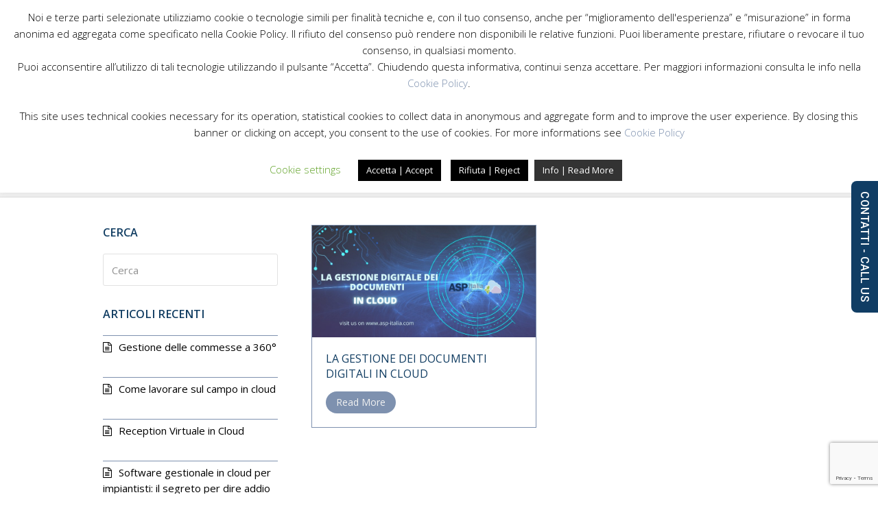

--- FILE ---
content_type: text/html; charset=UTF-8
request_url: https://www.asp-italia.com/tags/documentale-in-cloud/
body_size: 121677
content:
<!doctype html>
<html lang="it-IT" itemscope itemtype="https://schema.org/WebPage">
<head>
<meta charset="UTF-8">
<link rel="profile" href="http://gmpg.org/xfn/11">
<meta name='robots' content='index, follow, max-image-preview:large, max-snippet:-1, max-video-preview:-1' />
	<style>img:is([sizes="auto" i], [sizes^="auto," i]) { contain-intrinsic-size: 3000px 1500px }</style>
	<link rel="alternate" hreflang="IT" href="https://www.asp-italia.com/tags/documentale-in-cloud/" />
<meta name="generator" content="Total WordPress Theme v5.2">
<meta name="viewport" content="width=device-width, initial-scale=1">
<meta http-equiv="X-UA-Compatible" content="IE=edge" />

	<!-- This site is optimized with the Yoast SEO plugin v24.2 - https://yoast.com/wordpress/plugins/seo/ -->
	<title>documentale in cloud Archivi - ASP Italia | Soluzioni ICT e Cloud Computing</title>
	<link rel="canonical" href="https://www.asp-italia.com/tags/documentale-in-cloud/" />
	<meta property="og:locale" content="it_IT" />
	<meta property="og:type" content="article" />
	<meta property="og:title" content="documentale in cloud Archivi - ASP Italia | Soluzioni ICT e Cloud Computing" />
	<meta property="og:url" content="https://www.asp-italia.com/tags/documentale-in-cloud/" />
	<meta property="og:site_name" content="ASP Italia | Soluzioni ICT e Cloud Computing" />
	<meta name="twitter:card" content="summary_large_image" />
	<script type="application/ld+json" class="yoast-schema-graph">{"@context":"https://schema.org","@graph":[{"@type":"CollectionPage","@id":"https://www.asp-italia.com/tags/documentale-in-cloud/","url":"https://www.asp-italia.com/tags/documentale-in-cloud/","name":"documentale in cloud Archivi - ASP Italia | Soluzioni ICT e Cloud Computing","isPartOf":{"@id":"https://www.asp-italia.com/#website"},"primaryImageOfPage":{"@id":"https://www.asp-italia.com/tags/documentale-in-cloud/#primaryimage"},"image":{"@id":"https://www.asp-italia.com/tags/documentale-in-cloud/#primaryimage"},"thumbnailUrl":"https://www.asp-italia.com/wp-content/uploads/2023/08/LA-GESTIONE-DIGITALE-DEI-DOCUMENTI-IN-CLOUD-2.jpg","breadcrumb":{"@id":"https://www.asp-italia.com/tags/documentale-in-cloud/#breadcrumb"},"inLanguage":"it-IT"},{"@type":"ImageObject","inLanguage":"it-IT","@id":"https://www.asp-italia.com/tags/documentale-in-cloud/#primaryimage","url":"https://www.asp-italia.com/wp-content/uploads/2023/08/LA-GESTIONE-DIGITALE-DEI-DOCUMENTI-IN-CLOUD-2.jpg","contentUrl":"https://www.asp-italia.com/wp-content/uploads/2023/08/LA-GESTIONE-DIGITALE-DEI-DOCUMENTI-IN-CLOUD-2.jpg","width":788,"height":394},{"@type":"BreadcrumbList","@id":"https://www.asp-italia.com/tags/documentale-in-cloud/#breadcrumb","itemListElement":[{"@type":"ListItem","position":1,"name":"Home","item":"https://www.asp-italia.com/"},{"@type":"ListItem","position":2,"name":"documentale in cloud"}]},{"@type":"WebSite","@id":"https://www.asp-italia.com/#website","url":"https://www.asp-italia.com/","name":"ASP Italia | Soluzioni ICT e Cloud Computing","description":"A Cloud Company","publisher":{"@id":"https://www.asp-italia.com/#organization"},"potentialAction":[{"@type":"SearchAction","target":{"@type":"EntryPoint","urlTemplate":"https://www.asp-italia.com/?s={search_term_string}"},"query-input":{"@type":"PropertyValueSpecification","valueRequired":true,"valueName":"search_term_string"}}],"inLanguage":"it-IT"},{"@type":"Organization","@id":"https://www.asp-italia.com/#organization","name":"ASP-Italia","url":"https://www.asp-italia.com/","logo":{"@type":"ImageObject","inLanguage":"it-IT","@id":"https://www.asp-italia.com/#/schema/logo/image/","url":"https://www.asp-italia.com/wp-content/uploads/2017/05/logo-ASP.png","contentUrl":"https://www.asp-italia.com/wp-content/uploads/2017/05/logo-ASP.png","width":512,"height":162,"caption":"ASP-Italia"},"image":{"@id":"https://www.asp-italia.com/#/schema/logo/image/"}}]}</script>
	<!-- / Yoast SEO plugin. -->


<link rel='dns-prefetch' href='//fonts.googleapis.com' />
<link rel="alternate" type="application/rss+xml" title="ASP Italia | Soluzioni ICT e Cloud Computing &raquo; Feed" href="https://www.asp-italia.com/feed/" />
<link rel="alternate" type="application/rss+xml" title="ASP Italia | Soluzioni ICT e Cloud Computing &raquo; Feed dei commenti" href="https://www.asp-italia.com/comments/feed/" />
<link rel="alternate" type="application/rss+xml" title="ASP Italia | Soluzioni ICT e Cloud Computing &raquo; documentale in cloud Feed del tag" href="https://www.asp-italia.com/tags/documentale-in-cloud/feed/" />
<link rel='stylesheet' id='js_composer_front-css' href='https://www.asp-italia.com/wp-content/plugins/js_composer/assets/css/js_composer.min.css?ver=6.7.0' media='all' />
<style id='classic-theme-styles-inline-css'>
/*! This file is auto-generated */
.wp-block-button__link{color:#fff;background-color:#32373c;border-radius:9999px;box-shadow:none;text-decoration:none;padding:calc(.667em + 2px) calc(1.333em + 2px);font-size:1.125em}.wp-block-file__button{background:#32373c;color:#fff;text-decoration:none}
</style>
<style id='global-styles-inline-css'>
:root{--wp--preset--aspect-ratio--square: 1;--wp--preset--aspect-ratio--4-3: 4/3;--wp--preset--aspect-ratio--3-4: 3/4;--wp--preset--aspect-ratio--3-2: 3/2;--wp--preset--aspect-ratio--2-3: 2/3;--wp--preset--aspect-ratio--16-9: 16/9;--wp--preset--aspect-ratio--9-16: 9/16;--wp--preset--color--black: #000000;--wp--preset--color--cyan-bluish-gray: #abb8c3;--wp--preset--color--white: #ffffff;--wp--preset--color--pale-pink: #f78da7;--wp--preset--color--vivid-red: #cf2e2e;--wp--preset--color--luminous-vivid-orange: #ff6900;--wp--preset--color--luminous-vivid-amber: #fcb900;--wp--preset--color--light-green-cyan: #7bdcb5;--wp--preset--color--vivid-green-cyan: #00d084;--wp--preset--color--pale-cyan-blue: #8ed1fc;--wp--preset--color--vivid-cyan-blue: #0693e3;--wp--preset--color--vivid-purple: #9b51e0;--wp--preset--gradient--vivid-cyan-blue-to-vivid-purple: linear-gradient(135deg,rgba(6,147,227,1) 0%,rgb(155,81,224) 100%);--wp--preset--gradient--light-green-cyan-to-vivid-green-cyan: linear-gradient(135deg,rgb(122,220,180) 0%,rgb(0,208,130) 100%);--wp--preset--gradient--luminous-vivid-amber-to-luminous-vivid-orange: linear-gradient(135deg,rgba(252,185,0,1) 0%,rgba(255,105,0,1) 100%);--wp--preset--gradient--luminous-vivid-orange-to-vivid-red: linear-gradient(135deg,rgba(255,105,0,1) 0%,rgb(207,46,46) 100%);--wp--preset--gradient--very-light-gray-to-cyan-bluish-gray: linear-gradient(135deg,rgb(238,238,238) 0%,rgb(169,184,195) 100%);--wp--preset--gradient--cool-to-warm-spectrum: linear-gradient(135deg,rgb(74,234,220) 0%,rgb(151,120,209) 20%,rgb(207,42,186) 40%,rgb(238,44,130) 60%,rgb(251,105,98) 80%,rgb(254,248,76) 100%);--wp--preset--gradient--blush-light-purple: linear-gradient(135deg,rgb(255,206,236) 0%,rgb(152,150,240) 100%);--wp--preset--gradient--blush-bordeaux: linear-gradient(135deg,rgb(254,205,165) 0%,rgb(254,45,45) 50%,rgb(107,0,62) 100%);--wp--preset--gradient--luminous-dusk: linear-gradient(135deg,rgb(255,203,112) 0%,rgb(199,81,192) 50%,rgb(65,88,208) 100%);--wp--preset--gradient--pale-ocean: linear-gradient(135deg,rgb(255,245,203) 0%,rgb(182,227,212) 50%,rgb(51,167,181) 100%);--wp--preset--gradient--electric-grass: linear-gradient(135deg,rgb(202,248,128) 0%,rgb(113,206,126) 100%);--wp--preset--gradient--midnight: linear-gradient(135deg,rgb(2,3,129) 0%,rgb(40,116,252) 100%);--wp--preset--font-size--small: 13px;--wp--preset--font-size--medium: 20px;--wp--preset--font-size--large: 36px;--wp--preset--font-size--x-large: 42px;--wp--preset--spacing--20: 0.44rem;--wp--preset--spacing--30: 0.67rem;--wp--preset--spacing--40: 1rem;--wp--preset--spacing--50: 1.5rem;--wp--preset--spacing--60: 2.25rem;--wp--preset--spacing--70: 3.38rem;--wp--preset--spacing--80: 5.06rem;--wp--preset--shadow--natural: 6px 6px 9px rgba(0, 0, 0, 0.2);--wp--preset--shadow--deep: 12px 12px 50px rgba(0, 0, 0, 0.4);--wp--preset--shadow--sharp: 6px 6px 0px rgba(0, 0, 0, 0.2);--wp--preset--shadow--outlined: 6px 6px 0px -3px rgba(255, 255, 255, 1), 6px 6px rgba(0, 0, 0, 1);--wp--preset--shadow--crisp: 6px 6px 0px rgba(0, 0, 0, 1);}:where(.is-layout-flex){gap: 0.5em;}:where(.is-layout-grid){gap: 0.5em;}body .is-layout-flex{display: flex;}.is-layout-flex{flex-wrap: wrap;align-items: center;}.is-layout-flex > :is(*, div){margin: 0;}body .is-layout-grid{display: grid;}.is-layout-grid > :is(*, div){margin: 0;}:where(.wp-block-columns.is-layout-flex){gap: 2em;}:where(.wp-block-columns.is-layout-grid){gap: 2em;}:where(.wp-block-post-template.is-layout-flex){gap: 1.25em;}:where(.wp-block-post-template.is-layout-grid){gap: 1.25em;}.has-black-color{color: var(--wp--preset--color--black) !important;}.has-cyan-bluish-gray-color{color: var(--wp--preset--color--cyan-bluish-gray) !important;}.has-white-color{color: var(--wp--preset--color--white) !important;}.has-pale-pink-color{color: var(--wp--preset--color--pale-pink) !important;}.has-vivid-red-color{color: var(--wp--preset--color--vivid-red) !important;}.has-luminous-vivid-orange-color{color: var(--wp--preset--color--luminous-vivid-orange) !important;}.has-luminous-vivid-amber-color{color: var(--wp--preset--color--luminous-vivid-amber) !important;}.has-light-green-cyan-color{color: var(--wp--preset--color--light-green-cyan) !important;}.has-vivid-green-cyan-color{color: var(--wp--preset--color--vivid-green-cyan) !important;}.has-pale-cyan-blue-color{color: var(--wp--preset--color--pale-cyan-blue) !important;}.has-vivid-cyan-blue-color{color: var(--wp--preset--color--vivid-cyan-blue) !important;}.has-vivid-purple-color{color: var(--wp--preset--color--vivid-purple) !important;}.has-black-background-color{background-color: var(--wp--preset--color--black) !important;}.has-cyan-bluish-gray-background-color{background-color: var(--wp--preset--color--cyan-bluish-gray) !important;}.has-white-background-color{background-color: var(--wp--preset--color--white) !important;}.has-pale-pink-background-color{background-color: var(--wp--preset--color--pale-pink) !important;}.has-vivid-red-background-color{background-color: var(--wp--preset--color--vivid-red) !important;}.has-luminous-vivid-orange-background-color{background-color: var(--wp--preset--color--luminous-vivid-orange) !important;}.has-luminous-vivid-amber-background-color{background-color: var(--wp--preset--color--luminous-vivid-amber) !important;}.has-light-green-cyan-background-color{background-color: var(--wp--preset--color--light-green-cyan) !important;}.has-vivid-green-cyan-background-color{background-color: var(--wp--preset--color--vivid-green-cyan) !important;}.has-pale-cyan-blue-background-color{background-color: var(--wp--preset--color--pale-cyan-blue) !important;}.has-vivid-cyan-blue-background-color{background-color: var(--wp--preset--color--vivid-cyan-blue) !important;}.has-vivid-purple-background-color{background-color: var(--wp--preset--color--vivid-purple) !important;}.has-black-border-color{border-color: var(--wp--preset--color--black) !important;}.has-cyan-bluish-gray-border-color{border-color: var(--wp--preset--color--cyan-bluish-gray) !important;}.has-white-border-color{border-color: var(--wp--preset--color--white) !important;}.has-pale-pink-border-color{border-color: var(--wp--preset--color--pale-pink) !important;}.has-vivid-red-border-color{border-color: var(--wp--preset--color--vivid-red) !important;}.has-luminous-vivid-orange-border-color{border-color: var(--wp--preset--color--luminous-vivid-orange) !important;}.has-luminous-vivid-amber-border-color{border-color: var(--wp--preset--color--luminous-vivid-amber) !important;}.has-light-green-cyan-border-color{border-color: var(--wp--preset--color--light-green-cyan) !important;}.has-vivid-green-cyan-border-color{border-color: var(--wp--preset--color--vivid-green-cyan) !important;}.has-pale-cyan-blue-border-color{border-color: var(--wp--preset--color--pale-cyan-blue) !important;}.has-vivid-cyan-blue-border-color{border-color: var(--wp--preset--color--vivid-cyan-blue) !important;}.has-vivid-purple-border-color{border-color: var(--wp--preset--color--vivid-purple) !important;}.has-vivid-cyan-blue-to-vivid-purple-gradient-background{background: var(--wp--preset--gradient--vivid-cyan-blue-to-vivid-purple) !important;}.has-light-green-cyan-to-vivid-green-cyan-gradient-background{background: var(--wp--preset--gradient--light-green-cyan-to-vivid-green-cyan) !important;}.has-luminous-vivid-amber-to-luminous-vivid-orange-gradient-background{background: var(--wp--preset--gradient--luminous-vivid-amber-to-luminous-vivid-orange) !important;}.has-luminous-vivid-orange-to-vivid-red-gradient-background{background: var(--wp--preset--gradient--luminous-vivid-orange-to-vivid-red) !important;}.has-very-light-gray-to-cyan-bluish-gray-gradient-background{background: var(--wp--preset--gradient--very-light-gray-to-cyan-bluish-gray) !important;}.has-cool-to-warm-spectrum-gradient-background{background: var(--wp--preset--gradient--cool-to-warm-spectrum) !important;}.has-blush-light-purple-gradient-background{background: var(--wp--preset--gradient--blush-light-purple) !important;}.has-blush-bordeaux-gradient-background{background: var(--wp--preset--gradient--blush-bordeaux) !important;}.has-luminous-dusk-gradient-background{background: var(--wp--preset--gradient--luminous-dusk) !important;}.has-pale-ocean-gradient-background{background: var(--wp--preset--gradient--pale-ocean) !important;}.has-electric-grass-gradient-background{background: var(--wp--preset--gradient--electric-grass) !important;}.has-midnight-gradient-background{background: var(--wp--preset--gradient--midnight) !important;}.has-small-font-size{font-size: var(--wp--preset--font-size--small) !important;}.has-medium-font-size{font-size: var(--wp--preset--font-size--medium) !important;}.has-large-font-size{font-size: var(--wp--preset--font-size--large) !important;}.has-x-large-font-size{font-size: var(--wp--preset--font-size--x-large) !important;}
:where(.wp-block-post-template.is-layout-flex){gap: 1.25em;}:where(.wp-block-post-template.is-layout-grid){gap: 1.25em;}
:where(.wp-block-columns.is-layout-flex){gap: 2em;}:where(.wp-block-columns.is-layout-grid){gap: 2em;}
:root :where(.wp-block-pullquote){font-size: 1.5em;line-height: 1.6;}
</style>
<link rel='stylesheet' id='cookie-law-info-css' href='https://www.asp-italia.com/wp-content/plugins/cookie-law-info/legacy/public/css/cookie-law-info-public.css?ver=3.2.10' media='all' />
<link rel='stylesheet' id='cookie-law-info-gdpr-css' href='https://www.asp-italia.com/wp-content/plugins/cookie-law-info/legacy/public/css/cookie-law-info-gdpr.css?ver=3.2.10' media='all' />
<link rel='stylesheet' id='est-frontend-css-css' href='https://www.asp-italia.com/wp-content/plugins/easy-side-tab-cta/css/frontend/est-frontend.css?ver=1.0.9' media='all' />
<link rel='stylesheet' id='est-frontend-scrollbar-css-css' href='https://www.asp-italia.com/wp-content/plugins/easy-side-tab-cta/css/jquery.mCustomScrollbar.css?ver=1.0.9' media='all' />
<link rel='stylesheet' id='wpml-legacy-dropdown-0-css' href='https://www.asp-italia.com/wp-content/plugins/sitepress-multilingual-cms/templates/language-switchers/legacy-dropdown/style.css?ver=1' media='all' />
<style id='wpml-legacy-dropdown-0-inline-css'>
.wpml-ls-statics-shortcode_actions{background-color:#eeeeee;}.wpml-ls-statics-shortcode_actions, .wpml-ls-statics-shortcode_actions .wpml-ls-sub-menu, .wpml-ls-statics-shortcode_actions a {border-color:#cdcdcd;}.wpml-ls-statics-shortcode_actions a {color:#444444;background-color:#ffffff;}.wpml-ls-statics-shortcode_actions a:hover,.wpml-ls-statics-shortcode_actions a:focus {color:#000000;background-color:#eeeeee;}.wpml-ls-statics-shortcode_actions .wpml-ls-current-language>a {color:#444444;background-color:#ffffff;}.wpml-ls-statics-shortcode_actions .wpml-ls-current-language:hover>a, .wpml-ls-statics-shortcode_actions .wpml-ls-current-language>a:focus {color:#000000;background-color:#eeeeee;}
</style>
<link rel='stylesheet' id='wpml-legacy-horizontal-list-0-css' href='https://www.asp-italia.com/wp-content/plugins/sitepress-multilingual-cms/templates/language-switchers/legacy-list-horizontal/style.css?ver=1' media='all' />
<style id='wpml-legacy-horizontal-list-0-inline-css'>
.wpml-ls-statics-footer{background-color:#eeeeee;}.wpml-ls-statics-footer, .wpml-ls-statics-footer .wpml-ls-sub-menu, .wpml-ls-statics-footer a {border-color:#cdcdcd;}.wpml-ls-statics-footer a {color:#444444;background-color:#ffffff;}.wpml-ls-statics-footer a:hover,.wpml-ls-statics-footer a:focus {color:#000000;background-color:#eeeeee;}.wpml-ls-statics-footer .wpml-ls-current-language>a {color:#444444;background-color:#ffffff;}.wpml-ls-statics-footer .wpml-ls-current-language:hover>a, .wpml-ls-statics-footer .wpml-ls-current-language>a:focus {color:#000000;background-color:#eeeeee;}
</style>
<link rel='stylesheet' id='wpml-menu-item-0-css' href='https://www.asp-italia.com/wp-content/plugins/sitepress-multilingual-cms/templates/language-switchers/menu-item/style.css?ver=1' media='all' />
<link rel='stylesheet' id='parent-style-css' href='https://www.asp-italia.com/wp-content/themes/Total/style.css?ver=6.8.1' media='all' />
<link rel='stylesheet' id='wpex-google-font-open-sans-css' href='//fonts.googleapis.com/css2?family=Open+Sans:ital,wght@0,100;0,200;0,300;0,400;0,500;0,600;0,700;0,800;0,900;1,100;1,200;1,300;1,400;1,500;1,600;1,700;1,800;1,900&#038;display=swap&#038;subset=latin' media='all' />
<link rel='stylesheet' id='wpex-google-font-lato-css' href='//fonts.googleapis.com/css2?family=Lato:ital,wght@0,100;0,200;0,300;0,400;0,500;0,600;0,700;0,800;0,900;1,100;1,200;1,300;1,400;1,500;1,600;1,700;1,800;1,900&#038;display=swap&#038;subset=latin' media='all' />
<link rel='stylesheet' id='wpex-style-css' href='https://www.asp-italia.com/wp-content/themes/Total-child/style.css?ver=5.2' media='all' />
<link rel='stylesheet' id='wpex-mobile-menu-breakpoint-max-css' href='https://www.asp-italia.com/wp-content/themes/Total/assets/css/wpex-mobile-menu-breakpoint-max.css?ver=5.2' media='only screen and (max-width:940px)' />
<link rel='stylesheet' id='wpex-mobile-menu-breakpoint-min-css' href='https://www.asp-italia.com/wp-content/themes/Total/assets/css/wpex-mobile-menu-breakpoint-min.css?ver=5.2' media='only screen and (min-width:941px)' />
<link rel='stylesheet' id='wpex-wpbakery-css' href='https://www.asp-italia.com/wp-content/themes/Total/assets/css/wpex-wpbakery.css?ver=5.2' media='all' />
<link rel='stylesheet' id='ticons-css' href='https://www.asp-italia.com/wp-content/themes/Total/assets/lib/ticons/css/ticons.min.css?ver=5.2' media='all' />
<link rel='stylesheet' id='vcex-shortcodes-css' href='https://www.asp-italia.com/wp-content/themes/Total/assets/css/vcex-shortcodes.css?ver=5.2' media='all' />
<link rel='stylesheet' id='wpex-contact-form-7-css' href='https://www.asp-italia.com/wp-content/themes/Total/assets/css/wpex-contact-form-7.css?ver=5.2' media='all' />
<link rel='stylesheet' id='popup-maker-site-css' href='https://www.asp-italia.com/wp-content/plugins/popup-maker/assets/css/pum-site.min.css?ver=1.20.4' media='all' />
<style id='popup-maker-site-inline-css'>
/* Popup Google Fonts */
@import url('//fonts.googleapis.com/css?family=Montserrat:100');

/* Popup Theme 7681: Content Only - For use with page builders or block editor */
.pum-theme-7681, .pum-theme-content-only { background-color: rgba( 0, 0, 0, 0.70 ) } 
.pum-theme-7681 .pum-container, .pum-theme-content-only .pum-container { padding: 0px; border-radius: 0px; border: 1px none #000000; box-shadow: 0px 0px 0px 0px rgba( 2, 2, 2, 0.00 ) } 
.pum-theme-7681 .pum-title, .pum-theme-content-only .pum-title { color: #000000; text-align: left; text-shadow: 0px 0px 0px rgba( 2, 2, 2, 0.23 ); font-family: inherit; font-weight: 400; font-size: 32px; line-height: 36px } 
.pum-theme-7681 .pum-content, .pum-theme-content-only .pum-content { color: #8c8c8c; font-family: inherit; font-weight: 400 } 
.pum-theme-7681 .pum-content + .pum-close, .pum-theme-content-only .pum-content + .pum-close { position: absolute; height: 18px; width: 18px; left: auto; right: 7px; bottom: auto; top: 7px; padding: 0px; color: #000000; font-family: inherit; font-weight: 700; font-size: 20px; line-height: 20px; border: 1px none #ffffff; border-radius: 15px; box-shadow: 0px 0px 0px 0px rgba( 2, 2, 2, 0.00 ); text-shadow: 0px 0px 0px rgba( 0, 0, 0, 0.00 ); background-color: rgba( 255, 255, 255, 0.00 ) } 

/* Popup Theme 7680: Floating Bar - Soft Blue */
.pum-theme-7680, .pum-theme-floating-bar { background-color: rgba( 255, 255, 255, 0.00 ) } 
.pum-theme-7680 .pum-container, .pum-theme-floating-bar .pum-container { padding: 8px; border-radius: 0px; border: 1px none #000000; box-shadow: 1px 1px 3px 0px rgba( 2, 2, 2, 0.23 ); background-color: rgba( 238, 246, 252, 1.00 ) } 
.pum-theme-7680 .pum-title, .pum-theme-floating-bar .pum-title { color: #505050; text-align: left; text-shadow: 0px 0px 0px rgba( 2, 2, 2, 0.23 ); font-family: inherit; font-weight: 400; font-size: 32px; line-height: 36px } 
.pum-theme-7680 .pum-content, .pum-theme-floating-bar .pum-content { color: #505050; font-family: inherit; font-weight: 400 } 
.pum-theme-7680 .pum-content + .pum-close, .pum-theme-floating-bar .pum-content + .pum-close { position: absolute; height: 18px; width: 18px; left: auto; right: 5px; bottom: auto; top: 50%; padding: 0px; color: #505050; font-family: Sans-Serif; font-weight: 700; font-size: 15px; line-height: 18px; border: 1px solid #505050; border-radius: 15px; box-shadow: 0px 0px 0px 0px rgba( 2, 2, 2, 0.00 ); text-shadow: 0px 0px 0px rgba( 0, 0, 0, 0.00 ); background-color: rgba( 255, 255, 255, 0.00 ); transform: translate(0, -50%) } 

/* Popup Theme 7678: Bordo netto */
.pum-theme-7678, .pum-theme-cutting-edge { background-color: rgba( 0, 0, 0, 0.50 ) } 
.pum-theme-7678 .pum-container, .pum-theme-cutting-edge .pum-container { padding: 18px; border-radius: 0px; border: 1px none #000000; box-shadow: 0px 10px 25px 0px rgba( 2, 2, 2, 0.50 ); background-color: rgba( 30, 115, 190, 1.00 ) } 
.pum-theme-7678 .pum-title, .pum-theme-cutting-edge .pum-title { color: #ffffff; text-align: left; text-shadow: 0px 0px 0px rgba( 2, 2, 2, 0.23 ); font-family: Sans-Serif; font-weight: 100; font-size: 26px; line-height: 28px } 
.pum-theme-7678 .pum-content, .pum-theme-cutting-edge .pum-content { color: #ffffff; font-family: inherit; font-weight: 100 } 
.pum-theme-7678 .pum-content + .pum-close, .pum-theme-cutting-edge .pum-content + .pum-close { position: absolute; height: 24px; width: 24px; left: auto; right: 0px; bottom: auto; top: 0px; padding: 0px; color: #1e73be; font-family: Times New Roman; font-weight: 100; font-size: 32px; line-height: 24px; border: 1px none #ffffff; border-radius: 0px; box-shadow: -1px 1px 1px 0px rgba( 2, 2, 2, 0.10 ); text-shadow: -1px 1px 1px rgba( 0, 0, 0, 0.10 ); background-color: rgba( 238, 238, 34, 1.00 ) } 

/* Popup Theme 7679: Cornice */
.pum-theme-7679, .pum-theme-framed-border { background-color: rgba( 255, 255, 255, 0.50 ) } 
.pum-theme-7679 .pum-container, .pum-theme-framed-border .pum-container { padding: 18px; border-radius: 0px; border: 20px outset #dd3333; box-shadow: 1px 1px 3px 0px rgba( 2, 2, 2, 0.97 ) inset; background-color: rgba( 255, 251, 239, 1.00 ) } 
.pum-theme-7679 .pum-title, .pum-theme-framed-border .pum-title { color: #000000; text-align: left; text-shadow: 0px 0px 0px rgba( 2, 2, 2, 0.23 ); font-family: inherit; font-weight: 100; font-size: 32px; line-height: 36px } 
.pum-theme-7679 .pum-content, .pum-theme-framed-border .pum-content { color: #2d2d2d; font-family: inherit; font-weight: 100 } 
.pum-theme-7679 .pum-content + .pum-close, .pum-theme-framed-border .pum-content + .pum-close { position: absolute; height: 20px; width: 20px; left: auto; right: -20px; bottom: auto; top: -20px; padding: 0px; color: #ffffff; font-family: Tahoma; font-weight: 700; font-size: 16px; line-height: 18px; border: 1px none #ffffff; border-radius: 0px; box-shadow: 0px 0px 0px 0px rgba( 2, 2, 2, 0.23 ); text-shadow: 0px 0px 0px rgba( 0, 0, 0, 0.23 ); background-color: rgba( 0, 0, 0, 0.55 ) } 

/* Popup Theme 7675: Light Box */
.pum-theme-7675, .pum-theme-lightbox { background-color: rgba( 0, 0, 0, 0.60 ) } 
.pum-theme-7675 .pum-container, .pum-theme-lightbox .pum-container { padding: 18px; border-radius: 3px; border: 8px solid #000000; box-shadow: 0px 0px 30px 0px rgba( 2, 2, 2, 1.00 ); background-color: rgba( 255, 255, 255, 1.00 ) } 
.pum-theme-7675 .pum-title, .pum-theme-lightbox .pum-title { color: #000000; text-align: left; text-shadow: 0px 0px 0px rgba( 2, 2, 2, 0.23 ); font-family: inherit; font-weight: 100; font-size: 32px; line-height: 36px } 
.pum-theme-7675 .pum-content, .pum-theme-lightbox .pum-content { color: #000000; font-family: inherit; font-weight: 100 } 
.pum-theme-7675 .pum-content + .pum-close, .pum-theme-lightbox .pum-content + .pum-close { position: absolute; height: 26px; width: 26px; left: auto; right: -13px; bottom: auto; top: -13px; padding: 0px; color: #ffffff; font-family: Arial; font-weight: 100; font-size: 24px; line-height: 24px; border: 2px solid #ffffff; border-radius: 26px; box-shadow: 0px 0px 15px 1px rgba( 2, 2, 2, 0.75 ); text-shadow: 0px 0px 0px rgba( 0, 0, 0, 0.23 ); background-color: rgba( 0, 0, 0, 1.00 ) } 

/* Popup Theme 7676: Blu aziendale */
.pum-theme-7676, .pum-theme-enterprise-blue { background-color: rgba( 0, 0, 0, 0.70 ) } 
.pum-theme-7676 .pum-container, .pum-theme-enterprise-blue .pum-container { padding: 28px; border-radius: 5px; border: 1px none #000000; box-shadow: 0px 10px 25px 4px rgba( 2, 2, 2, 0.50 ); background-color: rgba( 255, 255, 255, 1.00 ) } 
.pum-theme-7676 .pum-title, .pum-theme-enterprise-blue .pum-title { color: #315b7c; text-align: left; text-shadow: 0px 0px 0px rgba( 2, 2, 2, 0.23 ); font-family: inherit; font-weight: 100; font-size: 34px; line-height: 36px } 
.pum-theme-7676 .pum-content, .pum-theme-enterprise-blue .pum-content { color: #2d2d2d; font-family: inherit; font-weight: 100 } 
.pum-theme-7676 .pum-content + .pum-close, .pum-theme-enterprise-blue .pum-content + .pum-close { position: absolute; height: 28px; width: 28px; left: auto; right: 8px; bottom: auto; top: 8px; padding: 4px; color: #ffffff; font-family: Times New Roman; font-weight: 100; font-size: 20px; line-height: 20px; border: 1px none #ffffff; border-radius: 42px; box-shadow: 0px 0px 0px 0px rgba( 2, 2, 2, 0.23 ); text-shadow: 0px 0px 0px rgba( 0, 0, 0, 0.23 ); background-color: rgba( 49, 91, 124, 1.00 ) } 

/* Popup Theme 7677: Disclaimer */
.pum-theme-7677, .pum-theme-hello-box { background-color: rgba( 0, 0, 0, 0.75 ) } 
.pum-theme-7677 .pum-container, .pum-theme-hello-box .pum-container { padding: 30px; border-radius: 80px; border: 14px solid #81d742; box-shadow: 0px 0px 0px 0px rgba( 2, 2, 2, 0.00 ); background-color: rgba( 255, 255, 255, 1.00 ) } 
.pum-theme-7677 .pum-title, .pum-theme-hello-box .pum-title { color: #2d2d2d; text-align: left; text-shadow: 0px 0px 0px rgba( 2, 2, 2, 0.23 ); font-family: Montserrat; font-weight: 100; font-size: 32px; line-height: 36px } 
.pum-theme-7677 .pum-content, .pum-theme-hello-box .pum-content { color: #2d2d2d; font-family: inherit; font-weight: 100 } 
.pum-theme-7677 .pum-content + .pum-close, .pum-theme-hello-box .pum-content + .pum-close { position: absolute; height: auto; width: auto; left: auto; right: -30px; bottom: auto; top: -30px; padding: 0px; color: #2d2d2d; font-family: Times New Roman; font-weight: 100; font-size: 32px; line-height: 28px; border: 1px none #ffffff; border-radius: 28px; box-shadow: 0px 0px 0px 0px rgba( 2, 2, 2, 0.23 ); text-shadow: 0px 0px 0px rgba( 0, 0, 0, 0.23 ); background-color: rgba( 255, 255, 255, 1.00 ) } 

/* Popup Theme 7674: Tema predefinito */
.pum-theme-7674, .pum-theme-tema-predefinito { background-color: rgba( 255, 255, 255, 1.00 ) } 
.pum-theme-7674 .pum-container, .pum-theme-tema-predefinito .pum-container { padding: 18px; border-radius: 0px; border: 1px none #000000; box-shadow: 1px 1px 3px 0px rgba( 2, 2, 2, 0.23 ); background-color: rgba( 249, 249, 249, 1.00 ) } 
.pum-theme-7674 .pum-title, .pum-theme-tema-predefinito .pum-title { color: #000000; text-align: left; text-shadow: 0px 0px 0px rgba( 2, 2, 2, 0.23 ); font-family: inherit; font-weight: 400; font-size: 32px; font-style: normal; line-height: 36px } 
.pum-theme-7674 .pum-content, .pum-theme-tema-predefinito .pum-content { color: #8c8c8c; font-family: inherit; font-weight: 400; font-style: inherit } 
.pum-theme-7674 .pum-content + .pum-close, .pum-theme-tema-predefinito .pum-content + .pum-close { position: absolute; height: auto; width: auto; left: auto; right: 0px; bottom: auto; top: 0px; padding: 8px; color: #ffffff; font-family: inherit; font-weight: 400; font-size: 12px; font-style: inherit; line-height: 36px; border: 1px none #ffffff; border-radius: 0px; box-shadow: 1px 1px 3px 0px rgba( 2, 2, 2, 0.23 ); text-shadow: 0px 0px 0px rgba( 0, 0, 0, 0.23 ); background-color: rgba( 0, 183, 205, 1.00 ) } 

#pum-9341 {z-index: 1999999999}
#pum-8276 {z-index: 1999999999}
#pum-8208 {z-index: 1999999999}
#pum-7684 {z-index: 1999999999}
#pum-7682 {z-index: 1999999999}

</style>
<link rel='stylesheet' id='contact-form-7-css' href='https://www.asp-italia.com/wp-content/plugins/contact-form-7/includes/css/styles.css?ver=5.7.7' media='all' />
<script src="https://www.asp-italia.com/wp-includes/js/jquery/jquery.min.js?ver=3.7.1" id="jquery-core-js"></script>
<script src="https://www.asp-italia.com/wp-includes/js/jquery/jquery-migrate.min.js?ver=3.4.1" id="jquery-migrate-js"></script>
<script id="cookie-law-info-js-extra">
var Cli_Data = {"nn_cookie_ids":["yt-remote-session-name","yt-remote-fast-check-period","yt-remote-connected-devices","yt-remote-session-app","yt-remote-cast-installed","yt.innertube::requests","yt.innertube::nextId","yt-remote-device-id","ytidb::LAST_RESULT_ENTRY_KEY","VISITOR_INFO1_LIVE","VISITOR_PRIVACY_METADATA","rc::b","YSC","rc::a","rc::c","rc::f","__Secure-ROLLOUT_TOKEN","CookieLawInfoConsent","_icl_current_language","wpml_referer_url","cookielawinfo-checkbox-others","_GRECAPTCHA","cookielawinfo-checkbox-non-necessary","cookielawinfo-checkbox-functional","cookielawinfo-checkbox-performance","cookielawinfo-checkbox-analytics","cookielawinfo-checkbox-advertisement","cookielawinfo-checkbox-necessary"],"cookielist":[],"non_necessary_cookies":{"necessary":["rc::b","rc::a","rc::c","rc::f","CookieLawInfoConsent","_GRECAPTCHA"],"functional":["yt-remote-session-name","yt-remote-fast-check-period","yt-remote-connected-devices","yt-remote-session-app","yt-remote-cast-installed","yt-remote-device-id","ytidb::LAST_RESULT_ENTRY_KEY","_icl_current_language","wpml_referer_url"],"others":["__Secure-ROLLOUT_TOKEN"],"advertisement":["yt.innertube::requests","yt.innertube::nextId","VISITOR_INFO1_LIVE","VISITOR_PRIVACY_METADATA","YSC"]},"ccpaEnabled":"","ccpaRegionBased":"","ccpaBarEnabled":"","strictlyEnabled":["necessary","obligatoire"],"ccpaType":"gdpr","js_blocking":"","custom_integration":"","triggerDomRefresh":"","secure_cookies":""};
var cli_cookiebar_settings = {"animate_speed_hide":"500","animate_speed_show":"500","background":"#FFF","border":"#b1a6a6c2","border_on":"","button_1_button_colour":"#000","button_1_button_hover":"#000000","button_1_link_colour":"#fff","button_1_as_button":"1","button_1_new_win":"","button_2_button_colour":"#333","button_2_button_hover":"#292929","button_2_link_colour":"#ffffff","button_2_as_button":"1","button_2_hidebar":"","button_3_button_colour":"#000","button_3_button_hover":"#000000","button_3_link_colour":"#fff","button_3_as_button":"1","button_3_new_win":"","button_4_button_colour":"#000","button_4_button_hover":"#000000","button_4_link_colour":"#62a329","button_4_as_button":"","button_7_button_colour":"#61a229","button_7_button_hover":"#4e8221","button_7_link_colour":"#fff","button_7_as_button":"1","button_7_new_win":"","font_family":"inherit","header_fix":"1","notify_animate_hide":"1","notify_animate_show":"","notify_div_id":"#cookie-law-info-bar","notify_position_horizontal":"right","notify_position_vertical":"top","scroll_close":"","scroll_close_reload":"","accept_close_reload":"","reject_close_reload":"","showagain_tab":"1","showagain_background":"#fff","showagain_border":"#000","showagain_div_id":"#cookie-law-info-again","showagain_x_position":"100px","text":"#000","show_once_yn":"","show_once":"10000","logging_on":"","as_popup":"","popup_overlay":"1","bar_heading_text":"","cookie_bar_as":"banner","popup_showagain_position":"bottom-right","widget_position":"left"};
var log_object = {"ajax_url":"https:\/\/www.asp-italia.com\/wp-admin\/admin-ajax.php"};
</script>
<script src="https://www.asp-italia.com/wp-content/plugins/cookie-law-info/legacy/public/js/cookie-law-info-public.js?ver=3.2.10" id="cookie-law-info-js"></script>
<script src="https://www.asp-italia.com/wp-content/plugins/easy-side-tab-cta/js/frontend/est-frontend.js?ver=1.0.9" id="est-frontend-js-js"></script>
<script src="https://www.asp-italia.com/wp-content/plugins/easy-side-tab-cta/js/jquery.mCustomScrollbar.concat.min.js?ver=1.0.9" id="est-frontend-scrollbar-js-js"></script>
<script src="https://www.asp-italia.com/wp-content/plugins/sitepress-multilingual-cms/templates/language-switchers/legacy-dropdown/script.js?ver=1" id="wpml-legacy-dropdown-0-js"></script>
<link rel="https://api.w.org/" href="https://www.asp-italia.com/wp-json/" /><link rel="alternate" title="JSON" type="application/json" href="https://www.asp-italia.com/wp-json/wp/v2/tags/580" /><link rel="EditURI" type="application/rsd+xml" title="RSD" href="https://www.asp-italia.com/xmlrpc.php?rsd" />
<meta name="generator" content="WordPress 6.8.1" />
<meta name="generator" content="WPML ver:3.6.1 stt:1,27;" />
<link rel="icon" href="https://www.asp-italia.com/wp-content/uploads/2017/06/efda9248-44bc-4281-adbd-4fc2ba17fee4.jpg" sizes="32x32"><link rel="shortcut icon" href="https://www.asp-italia.com/wp-content/uploads/2017/06/efda9248-44bc-4281-adbd-4fc2ba17fee4.jpg"><link rel="apple-touch-icon" href="https://www.asp-italia.com/wp-content/uploads/2017/06/efda9248-44bc-4281-adbd-4fc2ba17fee4.jpg" sizes="57x57" ><link rel="apple-touch-icon" href="https://www.asp-italia.com/wp-content/uploads/2017/06/efda9248-44bc-4281-adbd-4fc2ba17fee4.jpg" sizes="76x76" ><link rel="apple-touch-icon" href="https://www.asp-italia.com/wp-content/uploads/2017/06/efda9248-44bc-4281-adbd-4fc2ba17fee4.jpg" sizes="120x120"><link rel="apple-touch-icon" href="https://www.asp-italia.com/wp-content/uploads/2017/06/efda9248-44bc-4281-adbd-4fc2ba17fee4.jpg" sizes="114x114"><link rel="preload" href="https://www.asp-italia.com/wp-content/themes/Total/assets/lib/ticons/fonts/ticons.woff2" type="font/woff2" as="font" crossorigin><noscript><style>body .wpex-vc-row-stretched,body .vc_row-o-full-height{visibility:visible;}</style></noscript><script type="text/javascript">function setREVStartSize(e){
			//window.requestAnimationFrame(function() {				 
				window.RSIW = window.RSIW===undefined ? window.innerWidth : window.RSIW;	
				window.RSIH = window.RSIH===undefined ? window.innerHeight : window.RSIH;	
				try {								
					var pw = document.getElementById(e.c).parentNode.offsetWidth,
						newh;
					pw = pw===0 || isNaN(pw) ? window.RSIW : pw;
					e.tabw = e.tabw===undefined ? 0 : parseInt(e.tabw);
					e.thumbw = e.thumbw===undefined ? 0 : parseInt(e.thumbw);
					e.tabh = e.tabh===undefined ? 0 : parseInt(e.tabh);
					e.thumbh = e.thumbh===undefined ? 0 : parseInt(e.thumbh);
					e.tabhide = e.tabhide===undefined ? 0 : parseInt(e.tabhide);
					e.thumbhide = e.thumbhide===undefined ? 0 : parseInt(e.thumbhide);
					e.mh = e.mh===undefined || e.mh=="" || e.mh==="auto" ? 0 : parseInt(e.mh,0);		
					if(e.layout==="fullscreen" || e.l==="fullscreen") 						
						newh = Math.max(e.mh,window.RSIH);					
					else{					
						e.gw = Array.isArray(e.gw) ? e.gw : [e.gw];
						for (var i in e.rl) if (e.gw[i]===undefined || e.gw[i]===0) e.gw[i] = e.gw[i-1];					
						e.gh = e.el===undefined || e.el==="" || (Array.isArray(e.el) && e.el.length==0)? e.gh : e.el;
						e.gh = Array.isArray(e.gh) ? e.gh : [e.gh];
						for (var i in e.rl) if (e.gh[i]===undefined || e.gh[i]===0) e.gh[i] = e.gh[i-1];
											
						var nl = new Array(e.rl.length),
							ix = 0,						
							sl;					
						e.tabw = e.tabhide>=pw ? 0 : e.tabw;
						e.thumbw = e.thumbhide>=pw ? 0 : e.thumbw;
						e.tabh = e.tabhide>=pw ? 0 : e.tabh;
						e.thumbh = e.thumbhide>=pw ? 0 : e.thumbh;					
						for (var i in e.rl) nl[i] = e.rl[i]<window.RSIW ? 0 : e.rl[i];
						sl = nl[0];									
						for (var i in nl) if (sl>nl[i] && nl[i]>0) { sl = nl[i]; ix=i;}															
						var m = pw>(e.gw[ix]+e.tabw+e.thumbw) ? 1 : (pw-(e.tabw+e.thumbw)) / (e.gw[ix]);					
						newh =  (e.gh[ix] * m) + (e.tabh + e.thumbh);
					}
					var el = document.getElementById(e.c);
					if (el!==null && el) el.style.height = newh+"px";					
					el = document.getElementById(e.c+"_wrapper");
					if (el!==null && el) {
						el.style.height = newh+"px";
						el.style.display = "block";
					}
				} catch(e){
					console.log("Failure at Presize of Slider:" + e)
				}					   
			//});
		  };</script>
		<style id="wp-custom-css">
			#top-bar-social.top-bar-right{position:absolute;right:0;top:50%;height:26px;line-height:26px;margin-top:-13px}		</style>
		<noscript><style> .wpb_animate_when_almost_visible { opacity: 1; }</style></noscript><style data-type="wpex-css" id="wpex-css">/*ACCENT COLOR*/.vc_toggle_total .vc_toggle_title,.wpex-text-accent,.wpex-hover-text-accent:hover,.wpex-accent-color,#site-navigation .dropdown-menu >li.menu-item >a:hover,#site-navigation .dropdown-menu >li.menu-item.current-menu-item >a,#site-navigation .dropdown-menu >li.menu-item.current-menu-parent >a,.modern-menu-widget a:hover,.theme-button.outline,.theme-button.clean,a,h1 a:hover,h2 a:hover,h3 a:hover,h4 a:hover,h5 a:hover,h6 a:hover,.entry-title a:hover,.meta a:hover,.wpex-heading a:hover,.vcex-module a:hover .wpex-heading,.vcex-icon-box-link-wrap:hover .wpex-heading{color:#103d64}.wpex-bg-accent,.wpex-hover-bg-accent:hover,.wpex-bg-accent_alt,.wpex-hover-bg-accent_alt:hover,.wpex-badge,.wpex-accent-bg,input[type="submit"],.theme-button,button,.button,.active >.theme-button,.theme-button.active,.theme-button.outline:hover,.active >.theme-button.outline,.theme-button.outline.active,.theme-button.outline:hover,.post-edit a,.background-highlight,.tagcloud a:hover,.post-tags a:hover,.wpex-carousel .owl-dot.active,.wpex-carousel .owl-prev,.wpex-carousel .owl-next,body #header-two-search #header-two-search-submit,#site-navigation .menu-button >a >span.link-inner,.modern-menu-widget li.menu-item.current-menu-item a,#sidebar .widget_nav_menu .current-menu-item >a,.widget_nav_menu_accordion .widget_nav_menu li.menu-item.current-menu-item >a,#site-navigation-wrap.has-menu-underline .main-navigation-ul>li>a>.link-inner::after,#wp-calendar caption,#wp-calendar tbody td:hover a,.vcex-testimonials-fullslider .sp-button:hover,.vcex-testimonials-fullslider .sp-selected-button,.vcex-testimonials-fullslider.light-skin .sp-button:hover,.vcex-testimonials-fullslider.light-skin .sp-selected-button,.vcex-testimonials-fullslider .sp-button.sp-selected-button,.vcex-testimonials-fullslider .sp-button:hover{background-color:#103d64}.wpb_tabs.tab-style-alternative-two .wpb_tabs_nav li.ui-tabs-active a{border-bottom-color:#103d64}.wpex-border-accent{border-color:#103d64}.wpex-hover-border-accent:hover{border-color:#103d64}.wpex-slider .sp-bottom-thumbnails.sp-has-pointer .sp-selected-thumbnail:before,.wpex-slider .sp-bottom-thumbnails.sp-has-pointer .sp-selected-thumbnail:after{border-bottom-color:#103d64}.theme-button.outline{border-color:#103d64}.wpex-dropdown-top-border #site-navigation .dropdown-menu li.menu-item ul.sub-menu{border-top-color:#103d64}.theme-heading.border-w-color span.text{border-bottom-color:#103d64}/*ACCENT HOVER COLOR*/.wpex-bg-accent_alt,.wpex-hover-bg-accent_alt:hover,.post-edit a:hover,.theme-button:hover,input[type="submit"]:hover,button:hover,.button:hover,.active >.theme-button,.theme-button.active,.wpex-carousel .owl-prev:hover,.wpex-carousel .owl-next:hover,#site-navigation .menu-button >a >span.link-inner:hover{background-color:#103d64}.wpex-text-accent_alt,.wpex-hover-text-accent_alt:hover{color:#103d64}/*BORDER COLOR*/.wpex-border-main,.wpex-bordered,.wpex-bordered-list li,.wpex-bordered-list li:first-child,.wpex-divider,.theme-heading.border-side span.text:after,.theme-heading.border-w-color,#comments .comment-body,.theme-heading.border-bottom,ul .page-numbers a,a.page-numbers,span.page-numbers,.modern-menu-widget,.modern-menu-widget li,.modern-menu-widget li ul,#sidebar .widget_nav_menu a,#sidebar .widget_nav_menu ul >li:first-child >a,.widget_nav_menu_accordion .widget_nav_menu a,.widget_nav_menu_accordion .widget_nav_menu ul >li:first-child >a,.vcex-blog-entry-details,.theme-button.minimal-border,.vcex-login-form,.vcex-recent-news-entry{border-color:#7e91af}/*TYPOGRAPHY*/body{font-family:"Open Sans",sans-serif;font-weight:400;font-style:normal;font-size:15px;color:#0e3d63;line-height:22px}#top-bar-content{font-weight:300;font-size:13px;text-transform:lowercase}#site-navigation .dropdown-menu .link-inner{font-weight:400;font-style:normal;font-size:16px;letter-spacing:0;text-transform:uppercase}#site-navigation .dropdown-menu ul .link-inner{font-weight:400;font-style:normal;font-size:14px;text-transform:uppercase}.wpex-mobile-menu,#sidr-main{font-weight:300;font-style:normal;text-transform:uppercase}.page-header .page-header-title{font-weight:600;font-style:normal;font-size:28px;text-transform:uppercase}.page-header .page-subheading{font-weight:400;font-style:normal;font-size:16px;color:#113d62;text-transform:uppercase}.blog-entry-title.entry-title,.blog-entry-title.entry-title a,.blog-entry-title.entry-title a:hover{font-weight:400;font-style:normal;font-size:16px;color:#113d62;text-transform:uppercase}body.single-post .single-post-title{font-weight:400;font-style:normal;font-size:14px;color:#113d62;text-transform:uppercase}h1,h2,h3,h4,h5,h6,.theme-heading,.page-header-title,.wpex-heading,.vcex-heading,.entry-title,.wpex-font-heading{font-weight:600;font-style:normal;color:#113d62;text-transform:uppercase}.theme-heading{font-size:13px}h1,.wpex-h1{font-weight:600;font-style:normal;font-size:24px;color:#113d62;line-height:26px}h2,.wpex-h2{font-weight:600;font-style:normal;font-size:21px;color:#113d62;line-height:23px}h3,.wpex-h3{font-weight:600;font-size:18px;color:#113d62;line-height:20px}h4,.wpex-h4{font-weight:600;font-size:16px;color:#0e3d63;line-height:18px;text-transform:uppercase}.footer-widget .widget-title{font-weight:200;font-style:normal;font-size:16px;line-height:0}#copyright{font-weight:300;font-style:normal;font-size:14px}/*ADVANCED STYLING CSS*/.shrink-sticky-header #site-logo img{max-height:100px !important}.sticky-header-shrunk #site-header-inner{height:70px}.shrink-sticky-header.sticky-header-shrunk #site-logo img{max-height:50px !important}#mobile-menu .wpex-bars>span,#mobile-menu .wpex-bars>span::before,#mobile-menu .wpex-bars>span::after{background-color:#7e91af}#mobile-menu a:hover .wpex-bars>span,#mobile-menu a:hover .wpex-bars>span::before,#mobile-menu a:hover .wpex-bars>span::after{background-color:#0f3c63}/*CUSTOMIZER STYLING*/.page-header.wpex-supports-mods{background-color:#f1f1f1;border-top-color:#dddddd;border-bottom-color:#dddddd}.site-breadcrumbs{color:#7e91af}.site-breadcrumbs .sep{color:#7e91af}.site-breadcrumbs a{color:#7e91af}.site-breadcrumbs a:hover{color:#0d3d63}.site-content input[type="date"],.site-content input[type="time"],.site-content input[type="datetime-local"],.site-content input[type="week"],.site-content input[type="month"],.site-content input[type="text"],.site-content input[type="email"],.site-content input[type="url"],.site-content input[type="password"],.site-content input[type="search"],.site-content input[type="tel"],.site-content input[type="number"],.site-content textarea{font-size:13PX;color:#7e91af}a,.meta a:hover,h1 a:hover,h2 a:hover,h3 a:hover,h4 a:hover,h5 a:hover,h6 a:hover,.entry-title a:hover,.wpex-heading a:hover,.vcex-module a:hover .wpex-heading,.vcex-icon-box-link-wrap:hover .wpex-heading{color:#7e91af}a:hover{color:#103e62}.theme-button,input[type="submit"],button,.button,.added_to_cart{padding:05px 15px 5px 15px}.theme-button,input[type="submit"],button,#site-navigation .menu-button >a >span.link-inner,.button,.added_to_cart{border-radius:45px;background-color:#7e91af;color:#f1f1f1}.theme-button:hover,input[type="submit"]:hover,button:hover,#site-navigation .menu-button >a:hover >span.link-inner,.button:hover,.added_to_cart:hover{background-color:#103e62;color:#ffffff}#site-scroll-top{color:#7e91af;background-color:#f1f1f1}#site-scroll-top:hover{color:#0d3d63;background-color:#ffffff}#top-bar-wrap{background-color:#f1f1f1;border-color:#ffffff;color:#f1f1f1}.wpex-top-bar-sticky{background-color:#f1f1f1}#top-bar-content strong{color:#f1f1f1}#top-bar a:not(.theme-button):not(.wpex-social-btn){color:#7e91af}#top-bar a:not(.theme-button):not(.wpex-social-btn):hover{color:#0d3d63}#top-bar{padding-top:4px;padding-bottom:2px}#top-bar-social a.wpex-social-btn-no-style{color:#7e91af}#top-bar-social a.wpex-social-btn-no-style:hover{color:#0d3d63}#site-header #site-header-inner{padding-top:10px;padding-bottom:10px}#site-header{background-color:#ffffff}#site-header-sticky-wrapper{background-color:#ffffff}#site-header-sticky-wrapper.is-sticky #site-header{background-color:#ffffff}.footer-has-reveal #site-header{background-color:#ffffff}#searchform-header-replace{background-color:#ffffff}body.wpex-has-vertical-header #site-header{background-color:#ffffff}#site-logo{padding-top:0;padding-bottom:0}.wpex-sticky-header-holder.is-sticky #site-header{opacity:1}#site-navigation-wrap{background-color:#ffffff;border-color:#ffffff}#site-navigation-sticky-wrapper.is-sticky #site-navigation-wrap{background-color:#ffffff;border-color:#ffffff}#site-navigation >ul li.menu-item{border-color:#ffffff}#site-navigation a{border-color:#ffffff}#site-navigation ul{border-color:#ffffff}#site-navigation{border-color:#ffffff}.navbar-style-six #site-navigation{border-color:#ffffff}#site-navigation .dropdown-menu >li.menu-item >a{color:#7e91af}#site-navigation .dropdown-menu >li.menu-item >a:hover,#site-navigation .dropdown-menu >li.menu-item.dropdown.sfHover >a{color:#103d64}#site-navigation .dropdown-menu >li.menu-item.current-menu-item >a,#site-navigation .dropdown-menu >li.menu-item.current-menu-parent >a{color:#103d64}#site-header #site-navigation .dropdown-menu ul.sub-menu{background-color:#f8f8f8;border-color:#103d64}.wpex-dropdowns-caret .dropdown-menu ul.sub-menu::after{border-bottom-color:#103d64}.wpex-dropdowns-caret .dropdown-menu ul.sub-menu::before{border-bottom-color:#103d64}#site-header #site-navigation .dropdown-menu ul.sub-menu li.menu-item{border-color:#103d64}#site-header #site-navigation .dropdown-menu ul.sub-menu li.menu-item a{border-color:#103d64}.wpex-dropdown-top-border #site-navigation .dropdown-menu li.menu-item ul.sub-menu{border-top-color:#103d64!important}.header-drop-widget{border-top-color:#103d64!important}#site-header #site-navigation .dropdown-menu ul.sub-menu >li.menu-item >a{color:#7e91af}#site-header #site-navigation .dropdown-menu ul.sub-menu >li.menu-item >a:hover{color:#103d64;background-color:#ffffff}#site-header #site-navigation .dropdown-menu ul.sub-menu >li.menu-item.current-menu-item >a{color:#103d64}#mobile-menu a{color:#7e91af}#mobile-menu a:hover{color:#0f3c63}#sidr-main{background-color:#f1f1f1;color:#7e91af}#sidr-main li,#sidr-main ul,.sidr-class-mobile-menu-searchform input,.sidr-class-mobile-menu-searchform{border-color:#7e91af}.sidr a:hover,.sidr-class-menu-item-has-children.active >a{color:#0f3c63}#sidebar{color:#ffffff}#sidebar p{color:#ffffff}.widget-recent-posts-icons li .fa{color:#ffffff}#sidebar a{color:#000000}#sidebar a:hover{color:#103e62}#footer-callout-wrap{padding-top:20px;padding-bottom:20px;background-color:#7e91af;color:#ffffff}.footer-callout-content a{color:#7e91af}.footer-callout-content a:hover{color:#103d64}#footer-callout .theme-button{border-radius:10px!important;background:#ffffff;color:#103d64}#footer-callout .theme-button:hover{background:#103d64;color:#ffffff}#footer-inner{padding:20px 0 0 20px}#footer{background-color:#ffffff}#footer,.site-footer .widget-title,.site-footer .wpex-widget-heading{color:#7e91b1}#footer li{border-color:#f1f1f1}#footer .wpex-border-main{border-color:#f1f1f1}#footer table th{border-color:#f1f1f1}#footer table td{border-color:#f1f1f1}#footer .widget_tag_cloud a{border-color:#f1f1f1}#footer a:not(.theme-button){color:#7e91b1}#footer a:hover:not(.theme-button){color:#0e3d63}.footer-widget{padding-bottom:10px}#footer-bottom{background:#dddddd;color:#333333}#footer-bottom p{color:#333333}#footer-bottom a{color:#7e91af}#footer-bottom a:hover{color:#0f3c63}.vc_column-inner{margin-bottom:40px}</style></head>

<body class="archive tag tag-documentale-in-cloud tag-580 wp-embed-responsive wp-theme-Total wp-child-theme-Total-child wpml-language-it wpex-theme wpex-responsive full-width-main-layout no-composer wpex-live-site wpex-has-primary-bottom-spacing site-full-width content-left-sidebar has-sidebar has-topbar sidebar-widget-icons hasnt-overlay-header wpex-mobile-toggle-menu-icon_buttons has-mobile-menu wpb-js-composer js-comp-ver-6.7.0 vc_responsive">

	
	
	<div class="wpex-site-overlay"></div>
<a href="#content" class="skip-to-content">skip to Main Content</a><span data-ls_id="#site_top"></span>
	<div id="outer-wrap" class="wpex-clr">

		
		<div id="wrap" class="wpex-clr">

			

	
		<div id="top-bar-wrap" class="wpex-text-sm wpex-border-b wpex-border-main wpex-border-solid visible-desktop wpex-full-width wpex-px-30">

			<div id="top-bar" class="wpex-relative wpex-py-15 wpex-md-flex wpex-justify-between wpex-items-center wpex-text-center wpex-md-text-initial">
	<div id="top-bar-content" class="has-content top-bar-left wpex-clr"><div style="float:left;padding-top:5px">
<img src="https://www.asp-italia.com/wp-content/uploads/2024/03/LogoBV_ISO27001_small.png">
</div>
 
<div style="float:left;padding-top:25px">
<a href="tel:800914393" style="color:green"><span class="ticon ticon-phone" style="color:#3aa935;margin-left:25px;margin-right:0px;"></span> </a><a href="tel:800914393" style="color:green">800 914393</a>
</div>

<div style="float:left;padding-top:25px">
<a href="tel:+39039380081"><span class="ticon ticon-phone" style="color:#7e91af;margin-left:25px;margin-right:0px;"></span></a>
<a href="tel:+39039380081">+39 039 380081</a>
</div>

<div style="float:left;padding-top:25px">
<a href="mailto:info@asp-italia.com"><span class="ticon ticon-envelope" style="color:#7e91af;margin-left:25px;margin-right:0px;"></span></a>
<a href="mailto:info@asp-italia.com">info@asp-italia.com</a>
<br /><br />
</div>

</td>
</tr>
</table>
</div>
</div>


<div id="top-bar-social" class="top-bar-right wpex-mt-10 wpex-md-mt-0 social-style-none">
		<ul id="top-bar-social-list" class="wpex-inline-block wpex-list-none wpex-align-bottom wpex-m-0 wpex-last-mr-0"><li class="wpex-inline-block wpex-mr-10"><a href="https://twitter.com/ASP_italia" title="Twitter" target="_blank" class="wpex-twitter wpex-social-btn wpex-social-btn-no-style" rel="noopener noreferrer"><span class="ticon ticon-twitter" aria-hidden="true"></span><span class="screen-reader-text">Twitter</span></a></li><li class="wpex-inline-block wpex-mr-10"><a href="https://www.linkedin.com/company/asp-italia-s.r.l.?trk=biz-companies-cym" title="LinkedIn" target="_blank" class="wpex-linkedin wpex-social-btn wpex-social-btn-no-style" rel="noopener noreferrer"><span class="ticon ticon-linkedin" aria-hidden="true"></span><span class="screen-reader-text">LinkedIn</span></a></li><li class="wpex-inline-block wpex-mr-10"><a href="https://www.youtube.com/user/ASPitalia" title="Youtube" target="_blank" class="wpex-youtube wpex-social-btn wpex-social-btn-no-style" rel="noopener noreferrer"><span class="ticon ticon-youtube" aria-hidden="true"></span><span class="screen-reader-text">Youtube</span></a></li></ul>	</div>
</div>

		</div>

	



	<header id="site-header" class="header-one wpex-full-width wpex-dropdown-style-minimal-sq wpex-dropdowns-shadow-three fixed-scroll shrink-sticky-header custom-bg dyn-styles wpex-clr" itemscope="itemscope" itemtype="https://schema.org/WPHeader">

		
		<div id="site-header-inner" class="container wpex-clr">
<div id="site-logo" class="site-branding header-one-logo wpex-clr">
	<div id="site-logo-inner" class="wpex-clr"><a id="site-logo-link" href="https://www.asp-italia.com/" rel="home" class="main-logo"><img src="https://www.asp-italia.com/wp-content/uploads/2017/05/logo-ASP.png" alt="ASP Italia | Soluzioni ICT e Cloud Computing" class="logo-img" data-no-retina data-skip-lazy /></a></div>

</div>
	
	<div id="site-navigation-wrap" class="navbar-style-one wpex-dropdowns-caret wpex-flush-dropdowns hide-at-mm-breakpoint wpex-clr">

		<nav id="site-navigation" class="navigation main-navigation main-navigation-one wpex-clr" itemscope="itemscope" itemtype="https://schema.org/SiteNavigationElement" aria-label="Main menu">

			
				<ul id="menu-main" class="dropdown-menu main-navigation-ul sf-menu"><li id="menu-item-5773" class="menu-item menu-item-type-post_type menu-item-object-page menu-item-has-children dropdown menu-item-5773"><a href="https://www.asp-italia.com/azienda-2/"><span class="link-inner">AZIENDA <span class="nav-arrow top-level ticon ticon-angle-down" aria-hidden="true"></span></span></a>
<ul class="sub-menu">
	<li id="menu-item-5774" class="menu-item menu-item-type-post_type menu-item-object-page menu-item-5774"><a href="https://www.asp-italia.com/la-nostra-storia/"><span class="link-inner">La nostra Storia</span></a></li>
	<li id="menu-item-5775" class="menu-item menu-item-type-post_type menu-item-object-page menu-item-5775"><a href="https://www.asp-italia.com/nostro-codice-etico/"><span class="link-inner">Il nostro Codice Etico</span></a></li>
	<li id="menu-item-10612" class="menu-item menu-item-type-post_type menu-item-object-page menu-item-10612"><a href="https://www.asp-italia.com/i-nostri-documenti/"><span class="link-inner">I nostri documenti</span></a></li>
	<li id="menu-item-5777" class="menu-item menu-item-type-post_type menu-item-object-page menu-item-5777"><a href="https://www.asp-italia.com/nostri-consigli-sul-gdpr/"><span class="link-inner">I nostri consigli sul GDPR</span></a></li>
</ul>
</li>
<li id="menu-item-3378" class="menu-item menu-item-type-post_type menu-item-object-portfolio menu-item-3378"><a href="https://www.asp-italia.com/servizi/dweb-software-gestionale-in-cloud/"><span class="link-inner">Software gestionale in cloud</span></a></li>
<li id="menu-item-1138" class="menu-item menu-item-type-post_type menu-item-object-page menu-item-has-children dropdown menu-item-1138"><a href="https://www.asp-italia.com/servizi-cloud/"><span class="link-inner">SERVIZI CLOUD <span class="nav-arrow top-level ticon ticon-angle-down" aria-hidden="true"></span></span></a>
<ul class="sub-menu">
	<li id="menu-item-8199" class="menu-item menu-item-type-post_type menu-item-object-portfolio menu-item-8199"><a href="https://www.asp-italia.com/servizi/server-cloud/"><span class="link-inner">Server Cloud</span></a></li>
	<li id="menu-item-7720" class="menu-item menu-item-type-post_type menu-item-object-portfolio menu-item-7720"><a href="https://www.asp-italia.com/servizi/disk-one-cloud-storage/"><span class="link-inner">Disk-One – Cloud Storage</span></a></li>
	<li id="menu-item-3377" class="menu-item menu-item-type-post_type menu-item-object-portfolio menu-item-3377"><a href="https://www.asp-italia.com/servizi/private-cloud/"><span class="link-inner">Private Cloud</span></a></li>
	<li id="menu-item-3376" class="menu-item menu-item-type-post_type menu-item-object-portfolio menu-item-3376"><a href="https://www.asp-italia.com/servizi/cloud-documentale/"><span class="link-inner">Cloud Documentale – Document-One</span></a></li>
	<li id="menu-item-3375" class="menu-item menu-item-type-post_type menu-item-object-portfolio menu-item-3375"><a href="https://www.asp-italia.com/servizi/cloud-backup/"><span class="link-inner">Cloud Backup</span></a></li>
	<li id="menu-item-3374" class="menu-item menu-item-type-post_type menu-item-object-portfolio menu-item-3374"><a href="https://www.asp-italia.com/servizi/business-intelligence/"><span class="link-inner">Business Intelligence</span></a></li>
	<li id="menu-item-4578" class="menu-item menu-item-type-post_type menu-item-object-portfolio menu-item-4578"><a href="https://www.asp-italia.com/servizi/datto-disaster-recovery-business-continuity/"><span class="link-inner">Datto – Disaster Recovery &#038; Business Continuity</span></a></li>
	<li id="menu-item-6950" class="menu-item menu-item-type-post_type menu-item-object-portfolio menu-item-6950"><a href="https://www.asp-italia.com/servizi/docfinance/"><span class="link-inner">DocFinance</span></a></li>
	<li id="menu-item-6955" class="menu-item menu-item-type-post_type menu-item-object-portfolio menu-item-6955"><a href="https://www.asp-italia.com/servizi/list-one-note-spese-in-cloud-2/"><span class="link-inner">List-One – Note spese in cloud</span></a></li>
	<li id="menu-item-7183" class="menu-item menu-item-type-post_type menu-item-object-portfolio menu-item-7183"><a href="https://www.asp-italia.com/servizi/reception-virtuale/"><span class="link-inner">Reception Virtuale</span></a></li>
</ul>
</li>
<li id="menu-item-5778" class="menu-item menu-item-type-post_type menu-item-object-page menu-item-has-children dropdown menu-item-5778"><a href="https://www.asp-italia.com/tecnologia-2/"><span class="link-inner">TECNOLOGIA <span class="nav-arrow top-level ticon ticon-angle-down" aria-hidden="true"></span></span></a>
<ul class="sub-menu">
	<li id="menu-item-5779" class="menu-item menu-item-type-post_type menu-item-object-page menu-item-5779"><a href="https://www.asp-italia.com/sicurezza-certificata-2/"><span class="link-inner">Sicurezza Certificata</span></a></li>
	<li id="menu-item-5540" class="menu-item menu-item-type-post_type menu-item-object-page menu-item-5540"><a href="https://www.asp-italia.com/partners-2/"><span class="link-inner">Partners</span></a></li>
</ul>
</li>
<li id="menu-item-5780" class="menu-item menu-item-type-post_type menu-item-object-page menu-item-has-children dropdown menu-item-5780"><a href="https://www.asp-italia.com/casi-di-successo/"><span class="link-inner">CASI DI SUCCESSO <span class="nav-arrow top-level ticon ticon-angle-down" aria-hidden="true"></span></span></a>
<ul class="sub-menu">
	<li id="menu-item-1563" class="menu-item menu-item-type-post_type menu-item-object-page menu-item-1563"><a href="https://www.asp-italia.com/referenze/"><span class="link-inner">Referenze</span></a></li>
</ul>
</li>
<li id="menu-item-5447" class="menu-item menu-item-type-post_type menu-item-object-page menu-item-5447"><a href="https://www.asp-italia.com/news/"><span class="link-inner">NEWS</span></a></li>
<li id="menu-item-3553" class="menu-item menu-item-type-post_type menu-item-object-page menu-item-3553"><a href="https://www.asp-italia.com/contatti/"><span class="link-inner">CONTATTI</span></a></li>
<li id="menu-item-wpml-ls-main-it" class="menu-item-language menu-item-language-current menu-item menu-item-has-children wpml-ls-slot-main wpml-ls-item wpml-ls-item-it wpml-ls-current-language wpml-ls-menu-item wpml-ls-first-item wpml-ls-last-item menu-item-wpml-ls-main-it"><a href="https://www.asp-italia.com/tags/documentale-in-cloud/"><span class="link-inner"><img class="wpml-ls-flag" src="https://www.asp-italia.com/wp-content/plugins/sitepress-multilingual-cms/res/flags/it.png" alt="it" title="IT"></span></a></li>
<li class="search-toggle-li menu-item wpex-menu-extra"><a href="#" class="site-search-toggle search-overlay-toggle" role="button" aria-expanded="false" aria-label="Search"><span class="link-inner"><span class="wpex-menu-search-text">Cerca</span><span class="wpex-menu-search-icon ticon ticon-search" aria-hidden="true"></span></span></a></li></ul>
			
		</nav>

	</div>

	

<div id="mobile-menu" class="wpex-mobile-menu-toggle show-at-mm-breakpoint wpex-absolute wpex-top-50 wpex-right-0">
	<div class="wpex-inline-flex wpex-items-center">
						<a href="#" class="mobile-menu-toggle" role="button" aria-label="Toggle mobile menu" aria-expanded="false"><span class="wpex-bars" aria-hidden="true"><span></span></span></a>			</div>
</div></div>

		
	</header>



			
			<main id="main" class="site-main wpex-clr">

				
<header class="page-header default-page-header wpex-supports-mods wpex-relative wpex-mb-40 wpex-bg-gray-100 wpex-py-20 wpex-border-t wpex-border-b wpex-border-solid wpex-border-gray-200 wpex-text-gray-700">

	
	<div class="page-header-inner container">
<div class="page-header-content">

<h1 class="page-header-title wpex-block wpex-m-0 wpex-inherit-font-family wpex-not-italic wpex-tracking-normal wpex-leading-normal wpex-font-normal wpex-text-2xl wpex-text-gray-900" itemprop="headline">

	<span>documentale in cloud</span>

</h1>

</div></div>

	
</header>


	<div id="content-wrap" class="container wpex-clr">

		
		<div id="primary" class="content-area wpex-clr">

			
			<div id="content" class="site-content wpex-clr">

				
				
<div id="blog-entries" class="entries wpex-row blog-grid blog-equal-heights wpex-clr">
	<article id="post-10338" class="blog-entry col span_1_of_2 col-1 grid-entry-style wpex-relative wpex-clr post-10338 post type-post status-publish format-standard has-post-thumbnail hentry category-news tag-asp-italia tag-cloud tag-digitalizzazione tag-document-one tag-documentale-in-cloud tag-gestionale-documentale-in-cloud tag-gestione-documentale entry has-media">

		
			<div class="blog-entry-inner entry-inner wpex-px-20 wpex-pb-20 wpex-border wpex-border-solid wpex-border-main wpex-last-mb-0 wpex-clr">

				
	<div class="blog-entry-media entry-media wpex-mb-20 -wpex-mx-20">

	<a href="https://www.asp-italia.com/la-gestione-dei-documenti-digitali-in-cloud/" title="La gestione dei documenti digitali in cloud" class="blog-entry-media-link">
		<img loading="lazy" class="blog-entry-media-img wpex-align-middle" src="https://www.asp-italia.com/wp-content/uploads/2023/08/LA-GESTIONE-DIGITALE-DEI-DOCUMENTI-IN-CLOUD-2.jpg" alt="" width="788" height="394" />					</a>

	
</div>


<header class="blog-entry-header entry-header wpex-mb-10">
		<h2 class="blog-entry-title entry-title wpex-text-lg"><a href="https://www.asp-italia.com/la-gestione-dei-documenti-digitali-in-cloud/">La gestione dei documenti digitali in cloud</a></h2>
</header>
<div class="blog-entry-excerpt entry-excerpt wpex-my-15 wpex-last-mb-0 wpex-clr">

	
</div>
<div class="blog-entry-readmore entry-readmore-wrap wpex-my-15 wpex-clr">
	<a href="https://www.asp-italia.com/la-gestione-dei-documenti-digitali-in-cloud/" class="theme-button">Read More<span class="readmore-rarr wpex-hidden wpex-ml-10">&rarr;</span></a>
</div>
			</div>

			
		
	</article>


</div>
				
			</div>

		
		</div>

		
<aside id="sidebar" class="sidebar-container sidebar-primary" itemscope="itemscope" itemtype="https://schema.org/WPSideBar">

	
	<div id="sidebar-inner" class="wpex-mb-40"><div id="search-2" class="sidebar-box widget widget_search wpex-mb-30 wpex-clr"><div class="widget-title wpex-heading wpex-text-md wpex-mb-20">CERCA</div>
<form method="get" class="searchform" action="https://www.asp-italia.com/">
	<label>
		<span class="screen-reader-text">Cerca</span>
		<input type="search" class="field" name="s" placeholder="Cerca" />
	</label>
			<input type="hidden" name="lang" value="it"/>
			<button type="submit" class="searchform-submit"><span class="ticon ticon-search" aria-hidden="true"></span><span class="screen-reader-text">Submit</span></button>
<input type='hidden' name='lang' value='it' /></form></div>
		<div id="recent-posts-2" class="wpex-bordered-list sidebar-box widget widget_recent_entries wpex-mb-30 wpex-clr">
		<div class="widget-title wpex-heading wpex-text-md wpex-mb-20">ARTICOLI RECENTI</div>
		<ul>
											<li>
					<a href="https://www.asp-italia.com/gestione-delle-commesse-a-360/">Gestione delle commesse a 360°</a>
											<span class="post-date">26 Novembre 2025</span>
									</li>
											<li>
					<a href="https://www.asp-italia.com/come-lavorare-sul-campo-in-cloud/">Come lavorare sul campo in cloud</a>
											<span class="post-date">17 Novembre 2025</span>
									</li>
											<li>
					<a href="https://www.asp-italia.com/reception-virtuale-in-cloud/">Reception Virtuale in Cloud</a>
											<span class="post-date">30 Ottobre 2025</span>
									</li>
											<li>
					<a href="https://www.asp-italia.com/software-gestionale-in-cloud-per-impiantisti-il-segreto-per-dire-addio-a-fogli-excel-e-caos-quotidiano/">Software gestionale in cloud per impiantisti: il segreto per dire addio a fogli Excel e caos quotidiano</a>
											<span class="post-date">20 Ottobre 2025</span>
									</li>
											<li>
					<a href="https://www.asp-italia.com/elettricista-4-0/">Elettricista 4.0</a>
											<span class="post-date">2 Ottobre 2025</span>
									</li>
					</ul>

		</div><div id="tag_cloud-2" class="sidebar-box widget widget_tag_cloud wpex-mb-30 wpex-clr"><div class="widget-title wpex-heading wpex-text-md wpex-mb-20">TAG</div><div class="tagcloud"><a href="https://www.asp-italia.com/tags/agenzia-delle-entrate/" class="tag-cloud-link tag-link-144 tag-link-position-1" style="font-size: 1em;">Agenzia delle Entrate</a>
<a href="https://www.asp-italia.com/tags/asp-italia/" class="tag-cloud-link tag-link-141 tag-link-position-2" style="font-size: 1em;">ASP Italia</a>
<a href="https://www.asp-italia.com/tags/backup-in-cloud/" class="tag-cloud-link tag-link-364 tag-link-position-3" style="font-size: 1em;">backup in cloud</a>
<a href="https://www.asp-italia.com/tags/business-continuity/" class="tag-cloud-link tag-link-90 tag-link-position-4" style="font-size: 1em;">Business Continuity</a>
<a href="https://www.asp-italia.com/tags/certificazione-iso-270012013/" class="tag-cloud-link tag-link-221 tag-link-position-5" style="font-size: 1em;">Certificazione ISO 27001:2013”.</a>
<a href="https://www.asp-italia.com/tags/cloud/" class="tag-cloud-link tag-link-165 tag-link-position-6" style="font-size: 1em;">cloud</a>
<a href="https://www.asp-italia.com/tags/cloud-backup/" class="tag-cloud-link tag-link-34 tag-link-position-7" style="font-size: 1em;">Cloud Backup</a>
<a href="https://www.asp-italia.com/tags/cloud-computing/" class="tag-cloud-link tag-link-28 tag-link-position-8" style="font-size: 1em;">Cloud Computing</a>
<a href="https://www.asp-italia.com/tags/cloud-privato/" class="tag-cloud-link tag-link-226 tag-link-position-9" style="font-size: 1em;">cloud privato</a>
<a href="https://www.asp-italia.com/tags/conservazione-a-norma/" class="tag-cloud-link tag-link-233 tag-link-position-10" style="font-size: 1em;">conservazione a norma</a>
<a href="https://www.asp-italia.com/tags/contabilita/" class="tag-cloud-link tag-link-587 tag-link-position-11" style="font-size: 1em;">contabilità</a>
<a href="https://www.asp-italia.com/tags/d-net/" class="tag-cloud-link tag-link-19 tag-link-position-12" style="font-size: 1em;">D.net</a>
<a href="https://www.asp-italia.com/tags/d-net-erp-in-cloud/" class="tag-cloud-link tag-link-533 tag-link-position-13" style="font-size: 1em;">D.net ERP in cloud</a>
<a href="https://www.asp-italia.com/tags/d-net-in-cloud/" class="tag-cloud-link tag-link-369 tag-link-position-14" style="font-size: 1em;">D.Net in cloud</a>
<a href="https://www.asp-italia.com/tags/data-center/" class="tag-cloud-link tag-link-209 tag-link-position-15" style="font-size: 1em;">data center</a>
<a href="https://www.asp-italia.com/tags/digitalizzazione/" class="tag-cloud-link tag-link-274 tag-link-position-16" style="font-size: 1em;">digitalizzazione</a>
<a href="https://www.asp-italia.com/tags/digital-transformation/" class="tag-cloud-link tag-link-273 tag-link-position-17" style="font-size: 1em;">digital transformation</a>
<a href="https://www.asp-italia.com/tags/disaster-recovery/" class="tag-cloud-link tag-link-186 tag-link-position-18" style="font-size: 1em;">disaster recovery</a>
<a href="https://www.asp-italia.com/tags/document-one/" class="tag-cloud-link tag-link-31 tag-link-position-19" style="font-size: 1em;">Document-One</a>
<a href="https://www.asp-italia.com/tags/e-fattura/" class="tag-cloud-link tag-link-146 tag-link-position-20" style="font-size: 1em;">E-fattura</a>
<a href="https://www.asp-italia.com/tags/erp/" class="tag-cloud-link tag-link-11 tag-link-position-21" style="font-size: 1em;">ERP</a>
<a href="https://www.asp-italia.com/tags/erp-cloud/" class="tag-cloud-link tag-link-99 tag-link-position-22" style="font-size: 1em;">erp cloud</a>
<a href="https://www.asp-italia.com/tags/erp-in-cloud/" class="tag-cloud-link tag-link-220 tag-link-position-23" style="font-size: 1em;">erp in cloud</a>
<a href="https://www.asp-italia.com/tags/erp-modulare/" class="tag-cloud-link tag-link-456 tag-link-position-24" style="font-size: 1em;">ERP modulare</a>
<a href="https://www.asp-italia.com/tags/fatturazione-elettronica/" class="tag-cloud-link tag-link-145 tag-link-position-25" style="font-size: 1em;">Fatturazione elettronica</a>
<a href="https://www.asp-italia.com/tags/firma-digitale/" class="tag-cloud-link tag-link-204 tag-link-position-26" style="font-size: 1em;">firma digitale</a>
<a href="https://www.asp-italia.com/tags/gdpr/" class="tag-cloud-link tag-link-230 tag-link-position-27" style="font-size: 1em;">GDPR</a>
<a href="https://www.asp-italia.com/tags/gestionale-in-cloud/" class="tag-cloud-link tag-link-284 tag-link-position-28" style="font-size: 1em;">gestionale in cloud</a>
<a href="https://www.asp-italia.com/tags/hybrid-cloud/" class="tag-cloud-link tag-link-338 tag-link-position-29" style="font-size: 1em;">hybrid cloud</a>
<a href="https://www.asp-italia.com/tags/industria-4-0/" class="tag-cloud-link tag-link-261 tag-link-position-30" style="font-size: 1em;">Industria 4.0</a>
<a href="https://www.asp-italia.com/tags/industry-4-0/" class="tag-cloud-link tag-link-530 tag-link-position-31" style="font-size: 1em;">industry 4.0</a>
<a href="https://www.asp-italia.com/tags/iso-iec-27001/" class="tag-cloud-link tag-link-168 tag-link-position-32" style="font-size: 1em;">ISO/IEC 27001</a>
<a href="https://www.asp-italia.com/tags/mercurio/" class="tag-cloud-link tag-link-201 tag-link-position-33" style="font-size: 1em;">Mercurio</a>
<a href="https://www.asp-italia.com/tags/migrazione-al-cloud/" class="tag-cloud-link tag-link-454 tag-link-position-34" style="font-size: 1em;">migrazione al cloud</a>
<a href="https://www.asp-italia.com/tags/namirial/" class="tag-cloud-link tag-link-203 tag-link-position-35" style="font-size: 1em;">Namirial</a>
<a href="https://www.asp-italia.com/tags/servizi-cloud/" class="tag-cloud-link tag-link-89 tag-link-position-36" style="font-size: 1em;">Servizi Cloud</a>
<a href="https://www.asp-italia.com/tags/servizi-in-cloud/" class="tag-cloud-link tag-link-412 tag-link-position-37" style="font-size: 1em;">servizi in cloud</a>
<a href="https://www.asp-italia.com/tags/sicurezza-nel-cloud/" class="tag-cloud-link tag-link-330 tag-link-position-38" style="font-size: 1em;">sicurezza nel cloud</a>
<a href="https://www.asp-italia.com/tags/software-gestionale/" class="tag-cloud-link tag-link-46 tag-link-position-39" style="font-size: 1em;">software gestionale</a>
<a href="https://www.asp-italia.com/tags/software-gestionale-in-cloud/" class="tag-cloud-link tag-link-260 tag-link-position-40" style="font-size: 1em;">software gestionale in cloud</a>
<a href="https://www.asp-italia.com/tags/software-gestionale-in-cloud-per-elettricisti/" class="tag-cloud-link tag-link-608 tag-link-position-41" style="font-size: 1em;">software gestionale in cloud per elettricisti</a>
<a href="https://www.asp-italia.com/tags/software-gestionale-in-cloud-per-impiantisti/" class="tag-cloud-link tag-link-610 tag-link-position-42" style="font-size: 1em;">software gestionale in cloud per impiantisti</a>
<a href="https://www.asp-italia.com/tags/software-per-la-fatturazione-elettronica/" class="tag-cloud-link tag-link-202 tag-link-position-43" style="font-size: 1em;">software per la fatturazione elettronica</a>
<a href="https://www.asp-italia.com/tags/tim/" class="tag-cloud-link tag-link-211 tag-link-position-44" style="font-size: 1em;">TIM</a>
<a href="https://www.asp-italia.com/tags/trasformazione-digitale/" class="tag-cloud-link tag-link-166 tag-link-position-45" style="font-size: 1em;">trasformazione digitale</a></div>
</div><div id="archives-2" class="wpex-bordered-list sidebar-box widget widget_archive wpex-mb-30 wpex-clr"><div class="widget-title wpex-heading wpex-text-md wpex-mb-20">ARCHIVI</div>		<label class="screen-reader-text" for="archives-dropdown-2">ARCHIVI</label>
		<select id="archives-dropdown-2" name="archive-dropdown">
			
			<option value="">Seleziona il mese</option>
				<option value='https://www.asp-italia.com/2025/11/'> Novembre 2025 </option>
	<option value='https://www.asp-italia.com/2025/10/'> Ottobre 2025 </option>
	<option value='https://www.asp-italia.com/2025/09/'> Settembre 2025 </option>
	<option value='https://www.asp-italia.com/2025/07/'> Luglio 2025 </option>
	<option value='https://www.asp-italia.com/2025/06/'> Giugno 2025 </option>
	<option value='https://www.asp-italia.com/2025/05/'> Maggio 2025 </option>
	<option value='https://www.asp-italia.com/2025/04/'> Aprile 2025 </option>
	<option value='https://www.asp-italia.com/2025/03/'> Marzo 2025 </option>
	<option value='https://www.asp-italia.com/2025/02/'> Febbraio 2025 </option>
	<option value='https://www.asp-italia.com/2025/01/'> Gennaio 2025 </option>
	<option value='https://www.asp-italia.com/2024/12/'> Dicembre 2024 </option>
	<option value='https://www.asp-italia.com/2024/11/'> Novembre 2024 </option>
	<option value='https://www.asp-italia.com/2024/10/'> Ottobre 2024 </option>
	<option value='https://www.asp-italia.com/2024/09/'> Settembre 2024 </option>
	<option value='https://www.asp-italia.com/2024/07/'> Luglio 2024 </option>
	<option value='https://www.asp-italia.com/2024/06/'> Giugno 2024 </option>
	<option value='https://www.asp-italia.com/2024/05/'> Maggio 2024 </option>
	<option value='https://www.asp-italia.com/2024/04/'> Aprile 2024 </option>
	<option value='https://www.asp-italia.com/2024/03/'> Marzo 2024 </option>
	<option value='https://www.asp-italia.com/2024/02/'> Febbraio 2024 </option>
	<option value='https://www.asp-italia.com/2024/01/'> Gennaio 2024 </option>
	<option value='https://www.asp-italia.com/2023/12/'> Dicembre 2023 </option>
	<option value='https://www.asp-italia.com/2023/11/'> Novembre 2023 </option>
	<option value='https://www.asp-italia.com/2023/10/'> Ottobre 2023 </option>
	<option value='https://www.asp-italia.com/2023/09/'> Settembre 2023 </option>
	<option value='https://www.asp-italia.com/2023/08/'> Agosto 2023 </option>
	<option value='https://www.asp-italia.com/2023/07/'> Luglio 2023 </option>
	<option value='https://www.asp-italia.com/2023/06/'> Giugno 2023 </option>
	<option value='https://www.asp-italia.com/2023/05/'> Maggio 2023 </option>
	<option value='https://www.asp-italia.com/2023/04/'> Aprile 2023 </option>
	<option value='https://www.asp-italia.com/2023/03/'> Marzo 2023 </option>
	<option value='https://www.asp-italia.com/2023/02/'> Febbraio 2023 </option>
	<option value='https://www.asp-italia.com/2023/01/'> Gennaio 2023 </option>
	<option value='https://www.asp-italia.com/2022/12/'> Dicembre 2022 </option>
	<option value='https://www.asp-italia.com/2022/11/'> Novembre 2022 </option>
	<option value='https://www.asp-italia.com/2022/10/'> Ottobre 2022 </option>
	<option value='https://www.asp-italia.com/2022/09/'> Settembre 2022 </option>
	<option value='https://www.asp-italia.com/2022/08/'> Agosto 2022 </option>
	<option value='https://www.asp-italia.com/2022/07/'> Luglio 2022 </option>
	<option value='https://www.asp-italia.com/2022/06/'> Giugno 2022 </option>
	<option value='https://www.asp-italia.com/2022/05/'> Maggio 2022 </option>
	<option value='https://www.asp-italia.com/2022/04/'> Aprile 2022 </option>
	<option value='https://www.asp-italia.com/2022/03/'> Marzo 2022 </option>
	<option value='https://www.asp-italia.com/2022/02/'> Febbraio 2022 </option>
	<option value='https://www.asp-italia.com/2022/01/'> Gennaio 2022 </option>
	<option value='https://www.asp-italia.com/2021/12/'> Dicembre 2021 </option>
	<option value='https://www.asp-italia.com/2021/11/'> Novembre 2021 </option>
	<option value='https://www.asp-italia.com/2021/10/'> Ottobre 2021 </option>
	<option value='https://www.asp-italia.com/2021/09/'> Settembre 2021 </option>
	<option value='https://www.asp-italia.com/2021/08/'> Agosto 2021 </option>
	<option value='https://www.asp-italia.com/2021/07/'> Luglio 2021 </option>
	<option value='https://www.asp-italia.com/2021/06/'> Giugno 2021 </option>
	<option value='https://www.asp-italia.com/2021/05/'> Maggio 2021 </option>
	<option value='https://www.asp-italia.com/2021/04/'> Aprile 2021 </option>
	<option value='https://www.asp-italia.com/2021/03/'> Marzo 2021 </option>
	<option value='https://www.asp-italia.com/2021/01/'> Gennaio 2021 </option>
	<option value='https://www.asp-italia.com/2020/12/'> Dicembre 2020 </option>
	<option value='https://www.asp-italia.com/2020/10/'> Ottobre 2020 </option>
	<option value='https://www.asp-italia.com/2020/09/'> Settembre 2020 </option>
	<option value='https://www.asp-italia.com/2020/07/'> Luglio 2020 </option>
	<option value='https://www.asp-italia.com/2020/06/'> Giugno 2020 </option>
	<option value='https://www.asp-italia.com/2020/02/'> Febbraio 2020 </option>
	<option value='https://www.asp-italia.com/2020/01/'> Gennaio 2020 </option>
	<option value='https://www.asp-italia.com/2019/12/'> Dicembre 2019 </option>
	<option value='https://www.asp-italia.com/2019/11/'> Novembre 2019 </option>
	<option value='https://www.asp-italia.com/2019/10/'> Ottobre 2019 </option>
	<option value='https://www.asp-italia.com/2019/09/'> Settembre 2019 </option>
	<option value='https://www.asp-italia.com/2019/08/'> Agosto 2019 </option>
	<option value='https://www.asp-italia.com/2019/07/'> Luglio 2019 </option>
	<option value='https://www.asp-italia.com/2019/06/'> Giugno 2019 </option>
	<option value='https://www.asp-italia.com/2019/05/'> Maggio 2019 </option>
	<option value='https://www.asp-italia.com/2019/04/'> Aprile 2019 </option>
	<option value='https://www.asp-italia.com/2019/03/'> Marzo 2019 </option>
	<option value='https://www.asp-italia.com/2019/02/'> Febbraio 2019 </option>
	<option value='https://www.asp-italia.com/2019/01/'> Gennaio 2019 </option>
	<option value='https://www.asp-italia.com/2018/12/'> Dicembre 2018 </option>
	<option value='https://www.asp-italia.com/2018/11/'> Novembre 2018 </option>
	<option value='https://www.asp-italia.com/2018/10/'> Ottobre 2018 </option>
	<option value='https://www.asp-italia.com/2018/09/'> Settembre 2018 </option>
	<option value='https://www.asp-italia.com/2018/07/'> Luglio 2018 </option>
	<option value='https://www.asp-italia.com/2018/06/'> Giugno 2018 </option>
	<option value='https://www.asp-italia.com/2016/09/'> Settembre 2016 </option>

		</select>

			<script>
(function() {
	var dropdown = document.getElementById( "archives-dropdown-2" );
	function onSelectChange() {
		if ( dropdown.options[ dropdown.selectedIndex ].value !== '' ) {
			document.location.href = this.options[ this.selectedIndex ].value;
		}
	}
	dropdown.onchange = onSelectChange;
})();
</script>
</div><div id="search-3" class="sidebar-box widget widget_search wpex-mb-30 wpex-clr"><div class="widget-title wpex-heading wpex-text-md wpex-mb-20">Search</div>
<form method="get" class="searchform" action="https://www.asp-italia.com/">
	<label>
		<span class="screen-reader-text">Cerca</span>
		<input type="search" class="field" name="s" placeholder="Cerca" />
	</label>
			<input type="hidden" name="lang" value="it"/>
			<button type="submit" class="searchform-submit"><span class="ticon ticon-search" aria-hidden="true"></span><span class="screen-reader-text">Submit</span></button>
<input type='hidden' name='lang' value='it' /></form></div><div id="text-10" class="sidebar-box widget widget_text wpex-mb-30 wpex-clr">			<div class="textwidget"></div>
		</div><div id="nav_menu-19" class="sidebar-box widget widget_nav_menu wpex-mb-30 wpex-clr"><div class="menu-news-container"><ul id="menu-news" class="menu"><li id="menu-item-2581" class="menu-item menu-item-type-taxonomy menu-item-object-category menu-item-2581"><a href="https://www.asp-italia.com/category/news/">NEWS</a></li>
</ul></div></div></div>

	
</aside>


	</div>


			
		</main>

		
		


	
	    <footer id="footer" class="site-footer wpex-bg-gray-A900 wpex-text-gray-500" itemscope="itemscope" itemtype="https://schema.org/WPFooter">

	        
	        <div id="footer-inner" class="site-footer-inner container wpex-pt-40 wpex-clr">
<div id="footer-widgets" class="wpex-row wpex-clr gap-30">

	
	
		<div class="footer-box span_1_of_3 col col-1"><div id="block-3" class="footer-widget widget wpex-pb-40 wpex-clr widget_block widget_media_image">
<figure class="wp-block-image size-full"><img loading="lazy" decoding="async" width="447" height="125" src="https://www.asp-italia.com/wp-content/uploads/2021/09/logo-ASP.png" alt="" class="wp-image-8280"/></figure>
</div><div id="block-28" class="footer-widget widget wpex-pb-40 wpex-clr widget_block">
<div class="wp-block-group"><div class="wp-block-group__inner-container is-layout-flow wp-block-group-is-layout-flow">
<p><em>Porta la tua azienda in Cloud</em></p>
</div></div>
</div></div>

	
	
		<div class="footer-box span_1_of_3 col col-2"><div id="block-18" class="footer-widget widget wpex-pb-40 wpex-clr widget_block widget_text">
<p class="has-text-align-left"><em>Sede legale – Largo Esterle, 4 - 20900 Monza</em></p>
</div><div id="block-40" class="footer-widget widget wpex-pb-40 wpex-clr widget_block widget_text">
<p><em>Sede amm. ed operativa, </em> <em>Via G. dei Tintori, 2 20853 Biassono (MB)</em> </p>
</div><div id="block-41" class="footer-widget widget wpex-pb-40 wpex-clr widget_block widget_text">
<p>    </p>
</div></div>

	
	
		<div class="footer-box span_1_of_3 col col-3"><div id="block-6" class="footer-widget widget wpex-pb-40 wpex-clr widget_block widget_text">
<p><a href="tel:800914393"><span class="ticon ticon-phone" style="color:#3aa935;margin-left:25px;margin-right:0px;"></span> <em>800 914393</em></a></p>
</div><div id="block-8" class="footer-widget widget wpex-pb-40 wpex-clr widget_block widget_text">
<p><a href="tel:+39039380081"><span class="ticon ticon-phone" style="color:#7e91af;margin-left:25px;margin-right:0px;"></span><em>+39 039 380081</em></a> ra</p>
</div><div id="block-21" class="footer-widget widget wpex-pb-40 wpex-clr widget_block widget_text">
<p><a href="mailto:info@asp-italia.com"><span class="ticon ticon-envelope" style="color:#7e91af;margin-left:25px;margin-right:0px;"></span> <em>info@asp-italia.com</em></a></p>
</div><div id="block-22" class="footer-widget widget wpex-pb-40 wpex-clr widget_block widget_text">
<p></p>
</div></div>

	
	
	
	
	
</div></div>

	        
	    </footer>

	




	<div id="footer-bottom" class="wpex-bg-gray-900 wpex-py-20 wpex-text-gray-500 wpex-text-sm wpex-text-center wpex-md-text-left">

		
		<div id="footer-bottom-inner" class="container"><div class="footer-bottom-flex wpex-md-flex wpex-md-justify-between wpex-md-items-center">
<div id="copyright" class="wpex-last-mb-0">© 2016 - ASP Italia S.r.l. - Tutti i diritti riservati - CF/PIVA 03619530961 | REA:MB 1688284 | Capitale sociale 50.000€ | Pec: legalmail@pec.aspimail.org |  



<br><a href="https://www.asp-italia.com/privacy-policy/">Privacy Policy</a> 
<a href="https://www.asp-italia.com/cookie-policy/">‎Cookie policy</a></div></div></div>

		
	</div>



	</div>

	
</div>


<div id="mobile-menu-search" class="wpex-hidden wpex-clr">
	<form method="get" action="https://www.asp-italia.com/" class="mobile-menu-searchform">
		<input type="search" name="s" autocomplete="off" placeholder="Cerca" aria-label="Search" />
					<input type="hidden" name="lang" value="it"/>
						<button type="submit" class="searchform-submit" aria-label="Submit search"><span class="ticon ticon-search"></span></button>
	</form>
</div>


<a href="#outer-wrap" id="site-scroll-top" class="wpex-block wpex-fixed wpex-round wpex-text-center wpex-box-content wpex-transition-all wpex-duration-200 wpex-bottom-0 wpex-right-0 wpex-mr-25 wpex-mb-25 wpex-no-underline wpex-bg-gray-100 wpex-text-gray-500 wpex-hover-bg-accent wpex-hover-text-white wpex-invisible wpex-opacity-0" data-scroll-speed="1000" data-scroll-offset="100" data-scroll-easing="easeInOutExpo"><span class="ticon ticon-chevron-up" aria-hidden="true"></span><span class="screen-reader-text">Back To Top</span></a>


<div id="wpex-searchform-overlay" class="header-searchform-wrap wpex-fs-overlay" data-placeholder="Type then hit enter to search&hellip;" data-disable-autocomplete="true">
	<div class="wpex-close" aria-hidden="true">&times;</span></div>
	<div class="wpex-inner wpex-scale">
				<div class="wpex-title">Cerca</div>
		
<form method="get" class="searchform" action="https://www.asp-italia.com/">
	<label>
		<span class="screen-reader-text">Cerca</span>
		<input type="search" class="field" name="s" placeholder="Cerca" />
	</label>
			<input type="hidden" name="lang" value="it"/>
			<button type="submit" class="searchform-submit"><span class="ticon ticon-search" aria-hidden="true"></span><span class="screen-reader-text">Submit</span></button>
<input type='hidden' name='lang' value='it' /></form>			</div>
</div>

		<script type="text/javascript">
			window.RS_MODULES = window.RS_MODULES || {};
			window.RS_MODULES.modules = window.RS_MODULES.modules || {};
			window.RS_MODULES.waiting = window.RS_MODULES.waiting || [];
			window.RS_MODULES.defered = true;
			window.RS_MODULES.moduleWaiting = window.RS_MODULES.moduleWaiting || {};
			window.RS_MODULES.type = 'compiled';
		</script>
		<script type="speculationrules">
{"prefetch":[{"source":"document","where":{"and":[{"href_matches":"\/*"},{"not":{"href_matches":["\/wp-*.php","\/wp-admin\/*","\/wp-content\/uploads\/*","\/wp-content\/*","\/wp-content\/plugins\/*","\/wp-content\/themes\/Total-child\/*","\/wp-content\/themes\/Total\/*","\/*\\?(.+)"]}},{"not":{"selector_matches":"a[rel~=\"nofollow\"]"}},{"not":{"selector_matches":".no-prefetch, .no-prefetch a"}}]},"eagerness":"conservative"}]}
</script>
<!--googleoff: all--><div id="cookie-law-info-bar" data-nosnippet="true"><span>Noi e terze parti selezionate utilizziamo cookie o tecnologie simili per finalità tecniche e, con il tuo consenso, anche per “miglioramento dell'esperienza” e “misurazione” in forma anonima ed aggregata come specificato nella Cookie Policy. Il rifiuto del consenso può rendere non disponibili le relative funzioni. Puoi liberamente prestare, rifiutare o revocare il tuo consenso, in qualsiasi momento. <br />
Puoi acconsentire all’utilizzo di tali tecnologie utilizzando il pulsante “Accetta”. Chiudendo questa informativa, continui senza accettare. Per maggiori informazioni consulta le info nella <a href="https://www.asp-italia.com/cookie-policy/">Cookie Policy</a>.<br />
<br />
This site uses technical cookies necessary for its operation, statistical cookies to collect data in anonymous and aggregate form and to improve the user experience. By closing this banner or clicking on accept, you consent to the use of cookies. For more informations see <a href="https://www.asp-italia.com/cookies-policy/?lang=en">Cookie Policy</a><br />
<br />
<a role='button' class="cli_settings_button" style="margin:5px 20px 5px 20px">Cookie settings</a><a role='button' data-cli_action="accept" id="cookie_action_close_header" class="medium cli-plugin-button cli-plugin-main-button cookie_action_close_header cli_action_button wt-cli-accept-btn" style="margin:5px">Accetta | Accept</a> <a role='button' id="cookie_action_close_header_reject" class="medium cli-plugin-button cli-plugin-main-button cookie_action_close_header_reject cli_action_button wt-cli-reject-btn" data-cli_action="reject">Rifiuta | Reject</a> <a href="https://www.asp-italia.com/cookie-policy/" id="CONSTANT_OPEN_URL" target="_blank" class="medium cli-plugin-button cli-plugin-main-link">Info | Read More</a></span></div><div id="cookie-law-info-again" data-nosnippet="true"><span id="cookie_hdr_showagain">Cookies Policy</span></div><div class="cli-modal" data-nosnippet="true" id="cliSettingsPopup" tabindex="-1" role="dialog" aria-labelledby="cliSettingsPopup" aria-hidden="true">
  <div class="cli-modal-dialog" role="document">
	<div class="cli-modal-content cli-bar-popup">
		  <button type="button" class="cli-modal-close" id="cliModalClose">
			<svg class="" viewBox="0 0 24 24"><path d="M19 6.41l-1.41-1.41-5.59 5.59-5.59-5.59-1.41 1.41 5.59 5.59-5.59 5.59 1.41 1.41 5.59-5.59 5.59 5.59 1.41-1.41-5.59-5.59z"></path><path d="M0 0h24v24h-24z" fill="none"></path></svg>
			<span class="wt-cli-sr-only">Chiudi</span>
		  </button>
		  <div class="cli-modal-body">
			<div class="cli-container-fluid cli-tab-container">
	<div class="cli-row">
		<div class="cli-col-12 cli-align-items-stretch cli-px-0">
			<div class="cli-privacy-overview">
				<h4>Privacy Overview</h4>				<div class="cli-privacy-content">
					<div class="cli-privacy-content-text">Questo sito web utilizza i cookie per migliorare la tua esperienza mentre navighi attraverso il sito web. Tra questi cookie, i cookie che sono classificati come necessari sono memorizzati nel browser in quanto sono essenziali per il funzionamento delle funzionalità di base del sito. Utilizziamo anche cookie di terze parti che ci aiutano ad analizzare e capire come usi questo sito web. Questi cookie verranno memorizzati nel tuo browser solo con il tuo consenso. Hai anche la possibilità di rinunciare a questi cookie. Tuttavia, l'esclusione di alcuni di questi cookie potrebbe influire sulla tua esperienza di navigazione.<br />
<br />
This website uses cookies to improve your experience while you navigate through the website. Out of these cookies, the cookies that are categorized as necessary are stored on your browser as they are as essential for the working of basic functionalities of the website. We also use third-party cookies that help us analyze and understand how you use this website. These cookies will be stored in your browser only with your consent. You also have the option to opt-out of these cookies. But opting out of some of these cookies may have an effect on your browsing experience.</div>
				</div>
				<a class="cli-privacy-readmore" aria-label="Mostra altro" role="button" data-readmore-text="Mostra altro" data-readless-text="Mostra meno"></a>			</div>
		</div>
		<div class="cli-col-12 cli-align-items-stretch cli-px-0 cli-tab-section-container">
												<div class="cli-tab-section">
						<div class="cli-tab-header">
							<a role="button" tabindex="0" class="cli-nav-link cli-settings-mobile" data-target="necessary" data-toggle="cli-toggle-tab">
								Necessary							</a>
															<div class="wt-cli-necessary-checkbox">
									<input type="checkbox" class="cli-user-preference-checkbox"  id="wt-cli-checkbox-necessary" data-id="checkbox-necessary" checked="checked"  />
									<label class="form-check-label" for="wt-cli-checkbox-necessary">Necessary</label>
								</div>
								<span class="cli-necessary-caption">Sempre abilitato</span>
													</div>
						<div class="cli-tab-content">
							<div class="cli-tab-pane cli-fade" data-id="necessary">
								<div class="wt-cli-cookie-description">
									I cookie necessari sono assolutamente essenziali per il corretto funzionamento del sito web. Questa categoria include solo i cookie che garantiscono funzionalità di base e funzionalità di sicurezza del sito web. Questi cookie non memorizzano alcuna informazione personale.

Necessary cookies are absolutely essential for the website to function properly. This category only includes cookies that ensures basic functionalities and security features of the website. These cookies do not store any personal information.								</div>
							</div>
						</div>
					</div>
																	<div class="cli-tab-section">
						<div class="cli-tab-header">
							<a role="button" tabindex="0" class="cli-nav-link cli-settings-mobile" data-target="non-necessary" data-toggle="cli-toggle-tab">
								Non-necessary							</a>
															<div class="cli-switch">
									<input type="checkbox" id="wt-cli-checkbox-non-necessary" class="cli-user-preference-checkbox"  data-id="checkbox-non-necessary" checked='checked' />
									<label for="wt-cli-checkbox-non-necessary" class="cli-slider" data-cli-enable="Abilitato" data-cli-disable="Disabilitato"><span class="wt-cli-sr-only">Non-necessary</span></label>
								</div>
													</div>
						<div class="cli-tab-content">
							<div class="cli-tab-pane cli-fade" data-id="non-necessary">
								<div class="wt-cli-cookie-description">
									Tutti i cookie che potrebbero non essere particolarmente necessari per il funzionamento del sito Web e utilizzati in modo specifico per raccogliere dati personali dell'utente tramite analisi, pubblicità, altri contenuti incorporati sono definiti cookie non necessari. È obbligatorio acquisire il consenso dell'utente prima di eseguire questi cookie sul tuo sito web.

Any cookies that may not be particularly necessary for the website to function and is used specifically to collect user personal data via analytics, ads, other embedded contents are termed as non-necessary cookies. It is mandatory to procure user consent prior to running these cookies on your website.								</div>
							</div>
						</div>
					</div>
																	<div class="cli-tab-section">
						<div class="cli-tab-header">
							<a role="button" tabindex="0" class="cli-nav-link cli-settings-mobile" data-target="functional" data-toggle="cli-toggle-tab">
								Functional							</a>
															<div class="cli-switch">
									<input type="checkbox" id="wt-cli-checkbox-functional" class="cli-user-preference-checkbox"  data-id="checkbox-functional" />
									<label for="wt-cli-checkbox-functional" class="cli-slider" data-cli-enable="Abilitato" data-cli-disable="Disabilitato"><span class="wt-cli-sr-only">Functional</span></label>
								</div>
													</div>
						<div class="cli-tab-content">
							<div class="cli-tab-pane cli-fade" data-id="functional">
								<div class="wt-cli-cookie-description">
									Functional cookies help to perform certain functionalities like sharing the content of the website on social media platforms, collect feedbacks, and other third-party features.
<table class="cookielawinfo-row-cat-table cookielawinfo-winter"><thead><tr><th class="cookielawinfo-column-1">Cookie</th><th class="cookielawinfo-column-3">Durata</th><th class="cookielawinfo-column-4">Descrizione</th></tr></thead><tbody><tr class="cookielawinfo-row"><td class="cookielawinfo-column-1">wpml_referer_url</td><td class="cookielawinfo-column-3">1 day</td><td class="cookielawinfo-column-4">This cookie is set by WPML WordPress plugin and is used for storing the last requested URL on the front-end.</td></tr><tr class="cookielawinfo-row"><td class="cookielawinfo-column-1">yt-remote-cast-installed</td><td class="cookielawinfo-column-3">session</td><td class="cookielawinfo-column-4">The yt-remote-cast-installed cookie is used to store the user's video player preferences using embedded YouTube video.</td></tr><tr class="cookielawinfo-row"><td class="cookielawinfo-column-1">yt-remote-connected-devices</td><td class="cookielawinfo-column-3">never</td><td class="cookielawinfo-column-4">YouTube sets this cookie to store the user's video preferences using embedded YouTube videos.</td></tr><tr class="cookielawinfo-row"><td class="cookielawinfo-column-1">yt-remote-device-id</td><td class="cookielawinfo-column-3">never</td><td class="cookielawinfo-column-4">YouTube sets this cookie to store the user's video preferences using embedded YouTube videos.</td></tr><tr class="cookielawinfo-row"><td class="cookielawinfo-column-1">yt-remote-fast-check-period</td><td class="cookielawinfo-column-3">session</td><td class="cookielawinfo-column-4">The yt-remote-fast-check-period cookie is used by YouTube to store the user's video player preferences for embedded YouTube videos.</td></tr><tr class="cookielawinfo-row"><td class="cookielawinfo-column-1">yt-remote-session-app</td><td class="cookielawinfo-column-3">session</td><td class="cookielawinfo-column-4">The yt-remote-session-app cookie is used by YouTube to store user preferences and information about the interface of the embedded YouTube video player.</td></tr><tr class="cookielawinfo-row"><td class="cookielawinfo-column-1">yt-remote-session-name</td><td class="cookielawinfo-column-3">session</td><td class="cookielawinfo-column-4">The yt-remote-session-name cookie is used by YouTube to store the user's video player preferences using embedded YouTube video.</td></tr><tr class="cookielawinfo-row"><td class="cookielawinfo-column-1">ytidb::LAST_RESULT_ENTRY_KEY</td><td class="cookielawinfo-column-3">never</td><td class="cookielawinfo-column-4">The cookie ytidb::LAST_RESULT_ENTRY_KEY is used by YouTube to store the last search result entry that was clicked by the user. This information is used to improve the user experience by providing more relevant search results in the future.</td></tr><tr class="cookielawinfo-row"><td class="cookielawinfo-column-1">_icl_current_language</td><td class="cookielawinfo-column-3">1 day</td><td class="cookielawinfo-column-4">This cookie is stored by WPML WordPress plugin. The purpose of the cookie is to store the current language.</td></tr></tbody></table>								</div>
							</div>
						</div>
					</div>
																	<div class="cli-tab-section">
						<div class="cli-tab-header">
							<a role="button" tabindex="0" class="cli-nav-link cli-settings-mobile" data-target="performance" data-toggle="cli-toggle-tab">
								Performance							</a>
															<div class="cli-switch">
									<input type="checkbox" id="wt-cli-checkbox-performance" class="cli-user-preference-checkbox"  data-id="checkbox-performance" />
									<label for="wt-cli-checkbox-performance" class="cli-slider" data-cli-enable="Abilitato" data-cli-disable="Disabilitato"><span class="wt-cli-sr-only">Performance</span></label>
								</div>
													</div>
						<div class="cli-tab-content">
							<div class="cli-tab-pane cli-fade" data-id="performance">
								<div class="wt-cli-cookie-description">
									Performance cookies are used to understand and analyze the key performance indexes of the website which helps in delivering a better user experience for the visitors.
								</div>
							</div>
						</div>
					</div>
																	<div class="cli-tab-section">
						<div class="cli-tab-header">
							<a role="button" tabindex="0" class="cli-nav-link cli-settings-mobile" data-target="analytics" data-toggle="cli-toggle-tab">
								Analytics							</a>
															<div class="cli-switch">
									<input type="checkbox" id="wt-cli-checkbox-analytics" class="cli-user-preference-checkbox"  data-id="checkbox-analytics" />
									<label for="wt-cli-checkbox-analytics" class="cli-slider" data-cli-enable="Abilitato" data-cli-disable="Disabilitato"><span class="wt-cli-sr-only">Analytics</span></label>
								</div>
													</div>
						<div class="cli-tab-content">
							<div class="cli-tab-pane cli-fade" data-id="analytics">
								<div class="wt-cli-cookie-description">
									Analytical cookies are used to understand how visitors interact with the website. These cookies help provide information on metrics the number of visitors, bounce rate, traffic source, etc.
								</div>
							</div>
						</div>
					</div>
																	<div class="cli-tab-section">
						<div class="cli-tab-header">
							<a role="button" tabindex="0" class="cli-nav-link cli-settings-mobile" data-target="others" data-toggle="cli-toggle-tab">
								Others							</a>
															<div class="cli-switch">
									<input type="checkbox" id="wt-cli-checkbox-others" class="cli-user-preference-checkbox"  data-id="checkbox-others" />
									<label for="wt-cli-checkbox-others" class="cli-slider" data-cli-enable="Abilitato" data-cli-disable="Disabilitato"><span class="wt-cli-sr-only">Others</span></label>
								</div>
													</div>
						<div class="cli-tab-content">
							<div class="cli-tab-pane cli-fade" data-id="others">
								<div class="wt-cli-cookie-description">
									Other uncategorized cookies are those that are being analyzed and have not been classified into a category as yet.
<table class="cookielawinfo-row-cat-table cookielawinfo-winter"><thead><tr><th class="cookielawinfo-column-1">Cookie</th><th class="cookielawinfo-column-3">Durata</th><th class="cookielawinfo-column-4">Descrizione</th></tr></thead><tbody><tr class="cookielawinfo-row"><td class="cookielawinfo-column-1">__Secure-ROLLOUT_TOKEN</td><td class="cookielawinfo-column-3">6 months</td><td class="cookielawinfo-column-4">Description is currently not available.</td></tr></tbody></table>								</div>
							</div>
						</div>
					</div>
																	<div class="cli-tab-section">
						<div class="cli-tab-header">
							<a role="button" tabindex="0" class="cli-nav-link cli-settings-mobile" data-target="advertisement" data-toggle="cli-toggle-tab">
								Advertisement							</a>
															<div class="cli-switch">
									<input type="checkbox" id="wt-cli-checkbox-advertisement" class="cli-user-preference-checkbox"  data-id="checkbox-advertisement" />
									<label for="wt-cli-checkbox-advertisement" class="cli-slider" data-cli-enable="Abilitato" data-cli-disable="Disabilitato"><span class="wt-cli-sr-only">Advertisement</span></label>
								</div>
													</div>
						<div class="cli-tab-content">
							<div class="cli-tab-pane cli-fade" data-id="advertisement">
								<div class="wt-cli-cookie-description">
									Advertisement cookies are used to provide visitors with relevant ads and marketing campaigns. These cookies track visitors across websites and collect information to provide customized ads.
<table class="cookielawinfo-row-cat-table cookielawinfo-winter"><thead><tr><th class="cookielawinfo-column-1">Cookie</th><th class="cookielawinfo-column-3">Durata</th><th class="cookielawinfo-column-4">Descrizione</th></tr></thead><tbody><tr class="cookielawinfo-row"><td class="cookielawinfo-column-1">VISITOR_INFO1_LIVE</td><td class="cookielawinfo-column-3">6 months</td><td class="cookielawinfo-column-4">YouTube sets this cookie to measure bandwidth, determining whether the user gets the new or old player interface.</td></tr><tr class="cookielawinfo-row"><td class="cookielawinfo-column-1">VISITOR_PRIVACY_METADATA</td><td class="cookielawinfo-column-3">6 months</td><td class="cookielawinfo-column-4">YouTube sets this cookie to store the user's cookie consent state for the current domain.</td></tr><tr class="cookielawinfo-row"><td class="cookielawinfo-column-1">YSC</td><td class="cookielawinfo-column-3">session</td><td class="cookielawinfo-column-4">Youtube sets this cookie to track the views of embedded videos on Youtube pages.</td></tr><tr class="cookielawinfo-row"><td class="cookielawinfo-column-1">yt.innertube::nextId</td><td class="cookielawinfo-column-3">never</td><td class="cookielawinfo-column-4">YouTube sets this cookie to register a unique ID to store data on what videos from YouTube the user has seen.</td></tr><tr class="cookielawinfo-row"><td class="cookielawinfo-column-1">yt.innertube::requests</td><td class="cookielawinfo-column-3">never</td><td class="cookielawinfo-column-4">YouTube sets this cookie to register a unique ID to store data on what videos from YouTube the user has seen.</td></tr></tbody></table>								</div>
							</div>
						</div>
					</div>
										</div>
	</div>
</div>
		  </div>
		  <div class="cli-modal-footer">
			<div class="wt-cli-element cli-container-fluid cli-tab-container">
				<div class="cli-row">
					<div class="cli-col-12 cli-align-items-stretch cli-px-0">
						<div class="cli-tab-footer wt-cli-privacy-overview-actions">
						
															<a id="wt-cli-privacy-save-btn" role="button" tabindex="0" data-cli-action="accept" class="wt-cli-privacy-btn cli_setting_save_button wt-cli-privacy-accept-btn cli-btn">ACCETTA E SALVA</a>
													</div>
												<div class="wt-cli-ckyes-footer-section">
							<div class="wt-cli-ckyes-brand-logo">Powered by <a href="https://www.cookieyes.com/"><img src="https://www.asp-italia.com/wp-content/plugins/cookie-law-info/legacy/public/images/logo-cookieyes.svg" alt="CookieYes Logo"></a></div>
						</div>
						
					</div>
				</div>
			</div>
		</div>
	</div>
  </div>
</div>
<div class="cli-modal-backdrop cli-fade cli-settings-overlay"></div>
<div class="cli-modal-backdrop cli-fade cli-popupbar-overlay"></div>
<!--googleon: all-->



<div class='est-frontend-display-wrap est-right est-template-2 est-fixed est-mobile-display-on' id="est-front-display-wrap" >	
	
	
	<!-- internal link for contentSlider when customize is enabled -->
		<style>
	.est-frontend-display-wrap.est-right .est-slider-content.est-content-show{
		color: #212121;
		background-color: #b5b5b5	}
	.est-frontend-display-wrap.est-template-2 .est-content-slider-title h2
	{
		background-color: #103d64;
		color: #ffffff;
	}
	.est-frontend-display-wrap.est-template-2 .est-content-slider-title h2:hover{
		background-color: #7e91af;
		color: #cecece;
	}
	.est-frontend-display-wrap.est-template-2 .est-close-slider-content{
		background-color: #dd4d4d;
		color:#ffffff;
	}

	</style>
	
	<div class="est-content-slider est-tab-type">
		<div class="est-content-slider-title">
			<h2>CONTATTI - CALL US</h2>
		</div>
		<div class="est-slider-content est-content-hidden">
			<div class="est-slider-content-inner-wrap">
				<p>
<div class="wpcf7 no-js" id="wpcf7-f9441-o2" lang="it-IT" dir="ltr">
<div class="screen-reader-response"><p role="status" aria-live="polite" aria-atomic="true"></p> <ul></ul></div>
<form action="/tags/documentale-in-cloud/#wpcf7-f9441-o2" method="post" class="wpcf7-form init" aria-label="Modulo di contatto" novalidate="novalidate" data-status="init">
<div style="display: none;">
<input type="hidden" name="_wpcf7" value="9441" />
<input type="hidden" name="_wpcf7_version" value="5.7.7" />
<input type="hidden" name="_wpcf7_locale" value="it_IT" />
<input type="hidden" name="_wpcf7_unit_tag" value="wpcf7-f9441-o2" />
<input type="hidden" name="_wpcf7_container_post" value="0" />
<input type="hidden" name="_wpcf7_posted_data_hash" value="" />
<input type="hidden" name="_wpcf7_recaptcha_response" value="" />
</div>
<h2 style="color:#ffffff;">Contattaci/Call Us
</h2>
<p><span class="wpcf7-form-control-wrap" data-name="your-name"><input size="40" class="wpcf7-form-control wpcf7-text wpcf7-validates-as-required" aria-required="true" aria-invalid="false" placeholder="Name*" value="" type="text" name="your-name" /></span>
</p>
<p><span class="wpcf7-form-control-wrap" data-name="your-email"><input size="40" class="wpcf7-form-control wpcf7-text wpcf7-email wpcf7-validates-as-required wpcf7-validates-as-email" aria-required="true" aria-invalid="false" placeholder="email*" value="" type="email" name="your-email" /></span>
</p>
<p><span class="wpcf7-form-control-wrap" data-name="tel-518"><input size="40" class="wpcf7-form-control wpcf7-text wpcf7-tel wpcf7-validates-as-required wpcf7-validates-as-tel" aria-required="true" aria-invalid="false" placeholder="☎*" value="" type="tel" name="tel-518" /></span>
</p>
<p><span class="wpcf7-form-control-wrap" data-name="text-15"><input size="40" class="wpcf7-form-control wpcf7-text wpcf7-validates-as-required" aria-required="true" aria-invalid="false" placeholder="Service*" value="" type="text" name="text-15" /></span>
</p>
<p><span class="wpcf7-form-control-wrap" data-name="acceptance-308"><span class="wpcf7-form-control wpcf7-acceptance"><span class="wpcf7-list-item"><label><input type="checkbox" name="acceptance-308" value="1" aria-invalid="false" /><span class="wpcf7-list-item-label">- Ho letto la <a href='https://www.asp-italia.com/privacy-policy/'>PrivacyPolicy</a> e presto il consenso al trattamento dei dati rilasciati.</span></label></span></span></span>
</p>
<p><input class="wpcf7-form-control has-spinner wpcf7-submit" type="submit" value="INVIA/SEND" />
</p><input type='hidden' class='wpcf7-pum' value='{"closepopup":false,"closedelay":0,"openpopup":false,"openpopup_id":0}' /><div class="wpcf7-response-output" aria-hidden="true"></div>
</form>
</div>
</p>
			</div>
			<span class="est-close-slider-content">x</span>
		</div>
	</div>
	</div>

<div 
	id="pum-7684" 
	role="dialog" 
	aria-modal="false"
	class="pum pum-overlay pum-theme-7676 pum-theme-enterprise-blue popmake-overlay click_open" 
	data-popmake="{&quot;id&quot;:7684,&quot;slug&quot;:&quot;newspopup&quot;,&quot;theme_id&quot;:7676,&quot;cookies&quot;:[],&quot;triggers&quot;:[{&quot;type&quot;:&quot;click_open&quot;,&quot;settings&quot;:{&quot;cookie_name&quot;:&quot;&quot;,&quot;extra_selectors&quot;:&quot;&quot;}}],&quot;mobile_disabled&quot;:null,&quot;tablet_disabled&quot;:null,&quot;meta&quot;:{&quot;display&quot;:{&quot;stackable&quot;:false,&quot;overlay_disabled&quot;:false,&quot;scrollable_content&quot;:false,&quot;disable_reposition&quot;:false,&quot;size&quot;:&quot;medium&quot;,&quot;responsive_min_width&quot;:&quot;0%&quot;,&quot;responsive_min_width_unit&quot;:false,&quot;responsive_max_width&quot;:&quot;100%&quot;,&quot;responsive_max_width_unit&quot;:false,&quot;custom_width&quot;:&quot;640px&quot;,&quot;custom_width_unit&quot;:false,&quot;custom_height&quot;:&quot;380px&quot;,&quot;custom_height_unit&quot;:false,&quot;custom_height_auto&quot;:false,&quot;location&quot;:&quot;center top&quot;,&quot;position_from_trigger&quot;:false,&quot;position_top&quot;:&quot;100&quot;,&quot;position_left&quot;:&quot;0&quot;,&quot;position_bottom&quot;:&quot;0&quot;,&quot;position_right&quot;:&quot;0&quot;,&quot;position_fixed&quot;:false,&quot;animation_type&quot;:&quot;fade&quot;,&quot;animation_speed&quot;:&quot;350&quot;,&quot;animation_origin&quot;:&quot;center top&quot;,&quot;overlay_zindex&quot;:false,&quot;zindex&quot;:&quot;1999999999&quot;},&quot;close&quot;:{&quot;text&quot;:&quot;&quot;,&quot;button_delay&quot;:&quot;0&quot;,&quot;overlay_click&quot;:false,&quot;esc_press&quot;:false,&quot;f4_press&quot;:false},&quot;click_open&quot;:[]}}">

	<div id="popmake-7684" class="pum-container popmake theme-7676 pum-responsive pum-responsive-medium responsive size-medium">

				
				
		
				<div class="pum-content popmake-content" tabindex="0">
			
<div class="wpcf7 no-js" id="wpcf7-f7667-o1" lang="it-IT" dir="ltr">
<div class="screen-reader-response"><p role="status" aria-live="polite" aria-atomic="true"></p> <ul></ul></div>
<form action="/tags/documentale-in-cloud/#wpcf7-f7667-o1" method="post" class="wpcf7-form init" aria-label="Modulo di contatto" novalidate="novalidate" data-status="init">
<div style="display: none;">
<input type="hidden" name="_wpcf7" value="7667" />
<input type="hidden" name="_wpcf7_version" value="5.7.7" />
<input type="hidden" name="_wpcf7_locale" value="it_IT" />
<input type="hidden" name="_wpcf7_unit_tag" value="wpcf7-f7667-o1" />
<input type="hidden" name="_wpcf7_container_post" value="0" />
<input type="hidden" name="_wpcf7_posted_data_hash" value="" />
<input type="hidden" name="_wpcf7_recaptcha_response" value="" />
</div>
<p>[text* "color:#21759b;">Iscriviti alla nostra newsletter]
</p>
<p><span class="wpcf7-form-control-wrap" data-name="your-name"><input size="40" class="wpcf7-form-control wpcf7-text wpcf7-validates-as-required" aria-required="true" aria-invalid="false" placeholder="Nome e Cognome*" value="" type="text" name="your-name" /></span>
</p>
<p><span class="wpcf7-form-control-wrap" data-name="your-email"><input size="40" class="wpcf7-form-control wpcf7-text wpcf7-email wpcf7-validates-as-required wpcf7-validates-as-email" aria-required="true" aria-invalid="false" placeholder="Email*" value="" type="email" name="your-email" /></span>
</p>
<p><span class="wpcf7-form-control-wrap" data-name="acceptance-462"><span class="wpcf7-form-control wpcf7-acceptance"><span class="wpcf7-list-item"><label><input type="checkbox" name="acceptance-462" value="1" aria-invalid="false" /><span class="wpcf7-list-item-label">Desidero ricevere la vostra newsletter</span></label></span></span></span>
</p>
<p><span class="wpcf7-form-control-wrap" data-name="acceptance-308"><span class="wpcf7-form-control wpcf7-acceptance"><span class="wpcf7-list-item"><label><input type="checkbox" name="acceptance-308" value="1" aria-invalid="false" /><span class="wpcf7-list-item-label">-	Ho preso visione dell’<a href='https://www.asp-italia.com/privacy-policy/'>informativa privacy</a> e presto il consenso al trattamento dei dati rilasciati.</span></label></span></span></span>
</p>
<p><input class="wpcf7-form-control has-spinner wpcf7-submit" type="submit" value="INVIA" />
</p><input type='hidden' class='wpcf7-pum' value='{"closepopup":false,"closedelay":0,"openpopup":false,"openpopup_id":0}' /><div class="wpcf7-response-output" aria-hidden="true"></div>
</form>
</div>

		</div>

				
							<button type="button" class="pum-close popmake-close" aria-label="Chiudi">
			×			</button>
		
	</div>

</div>

<div class="wpml-ls-statics-footer wpml-ls wpml-ls-legacy-list-horizontal" id="lang_sel_footer">
	<ul><li class="wpml-ls-slot-footer wpml-ls-item wpml-ls-item-it wpml-ls-current-language wpml-ls-first-item wpml-ls-last-item wpml-ls-item-legacy-list-horizontal">
				<a href="https://www.asp-italia.com/tags/documentale-in-cloud/"><img class="wpml-ls-flag iclflag" src="https://www.asp-italia.com/wp-content/plugins/sitepress-multilingual-cms/res/flags/it.png" alt="it" title="IT"></a>
			</li></ul>
</div><link rel='stylesheet' id='cookie-law-info-table-css' href='https://www.asp-italia.com/wp-content/plugins/cookie-law-info/legacy/public/css/cookie-law-info-table.css?ver=3.2.10' media='all' />
<link rel='stylesheet' id='rs-plugin-settings-css' href='https://www.asp-italia.com/wp-content/plugins/revslider/public/assets/css/rs6.css?ver=6.5.5' media='all' />
<style id='rs-plugin-settings-inline-css'>
#rs-demo-id {}
</style>
<script src="https://www.asp-italia.com/wp-content/plugins/revslider/public/assets/js/rbtools.min.js?ver=6.5.5" defer async id="tp-tools-js"></script>
<script src="https://www.asp-italia.com/wp-content/plugins/revslider/public/assets/js/rs6.min.js?ver=6.5.5" defer async id="revmin-js"></script>
<script src="https://www.asp-italia.com/wp-content/themes/Total/assets/js/dynamic/sidr.min.js?ver=2.2.1" id="wpex-sidr-js"></script>
<script src="https://www.asp-italia.com/wp-content/themes/Total/assets/js/core/hoverIntent.min.js?ver=1.10.1" id="wpex-hoverintent-js"></script>
<script src="https://www.asp-italia.com/wp-content/themes/Total/assets/js/core/supersubs.min.js?ver=0.3b" id="wpex-supersubs-js"></script>
<script src="https://www.asp-italia.com/wp-content/themes/Total/assets/js/core/superfish.min.js?ver=1.7.4" id="wpex-superfish-js"></script>
<script src="https://www.asp-italia.com/wp-content/themes/Total/assets/js/core/jquery.easing.min.js?ver=1.3.2" id="wpex-easing-js"></script>
<script id="wpex-core-js-extra">
var wpexLocalize = {"ajaxurl":"https:\/\/www.asp-italia.com\/wp-admin\/admin-ajax.php","isRTL":"","mainLayout":"full-width","menuSearchStyle":"overlay","siteHeaderStyle":"one","megaMenuJS":"1","superfishDelay":"600","superfishSpeed":"fast","superfishSpeedOut":"fast","menuWidgetAccordion":"1","hasMobileMenu":"1","mobileMenuBreakpoint":"940","mobileMenuStyle":"sidr","mobileMenuToggleStyle":"icon_buttons","mobileMenuAriaLabel":"Mobile menu","mobileMenuCloseAriaLabel":"Close mobile menu","responsiveDataBreakpoints":{"tl":"1024px","tp":"959px","pl":"767px","pp":"479px"},"i18n":{"openSubmenu":"Open submenu of %s","closeSubmenu":"Close submenu of %s"},"retinaLogo":"https:\/\/www.asp-italia.com\/wp-content\/uploads\/2017\/05\/logo-ASP.png","hasStickyHeader":"1","stickyHeaderStyle":"shrink","hasStickyMobileHeader":"1","overlayHeaderStickyTop":"0","stickyHeaderBreakPoint":"941","hasStickyHeaderShrink":"1","hasStickyMobileHeaderShrink":"1","shrinkHeaderHeight":"70","sidrSource":"#site-navigation, #mobile-menu-search","sidrDisplace":"","sidrSide":"right","sidrBodyNoScroll":"","sidrSpeed":"300","customSelects":".widget_categories form,.widget_archive select,.vcex-form-shortcode select","scrollToHash":"1","scrollToHashTimeout":"500","localScrollTargets":"li.local-scroll a, a.local-scroll, .local-scroll-link, .local-scroll-link > a","localScrollUpdateHash":"","localScrollHighlight":"1","localScrollSpeed":"1000","localScrollEasing":"easeInOutExpo"};
</script>
<script src="https://www.asp-italia.com/wp-content/themes/Total/assets/js/total.min.js?ver=5.2" id="wpex-core-js"></script>
<script src="https://www.asp-italia.com/wp-content/plugins/contact-form-7/includes/swv/js/index.js?ver=5.7.7" id="swv-js"></script>
<script id="contact-form-7-js-extra">
var wpcf7 = {"api":{"root":"https:\/\/www.asp-italia.com\/wp-json\/","namespace":"contact-form-7\/v1"}};
var wpcf7 = {"api":{"root":"https:\/\/www.asp-italia.com\/wp-json\/","namespace":"contact-form-7\/v1"}};
var wpcf7 = {"api":{"root":"https:\/\/www.asp-italia.com\/wp-json\/","namespace":"contact-form-7\/v1"}};
</script>
<script src="https://www.asp-italia.com/wp-content/plugins/contact-form-7/includes/js/index.js?ver=5.7.7" id="contact-form-7-js"></script>
<script src="https://www.asp-italia.com/wp-includes/js/jquery/ui/core.min.js?ver=1.13.3" id="jquery-ui-core-js"></script>
<script id="popup-maker-site-js-extra">
var pum_vars = {"version":"1.20.4","pm_dir_url":"https:\/\/www.asp-italia.com\/wp-content\/plugins\/popup-maker\/","ajaxurl":"https:\/\/www.asp-italia.com\/wp-admin\/admin-ajax.php","restapi":"https:\/\/www.asp-italia.com\/wp-json\/pum\/v1","rest_nonce":null,"default_theme":"7674","debug_mode":"","disable_tracking":"","home_url":"\/","message_position":"top","core_sub_forms_enabled":"1","popups":[],"cookie_domain":"","analytics_route":"analytics","analytics_api":"https:\/\/www.asp-italia.com\/wp-json\/pum\/v1"};
var pum_sub_vars = {"ajaxurl":"https:\/\/www.asp-italia.com\/wp-admin\/admin-ajax.php","message_position":"top"};
var pum_popups = {"pum-7684":{"triggers":[{"type":"click_open","settings":{"cookie_name":"","extra_selectors":""}}],"cookies":[],"disable_on_mobile":false,"disable_on_tablet":false,"atc_promotion":null,"explain":null,"type_section":null,"theme_id":"7676","size":"medium","responsive_min_width":"0%","responsive_max_width":"100%","custom_width":"640px","custom_height_auto":false,"custom_height":"380px","scrollable_content":false,"animation_type":"fade","animation_speed":"350","animation_origin":"center top","open_sound":"none","custom_sound":"","location":"center top","position_top":"100","position_bottom":"0","position_left":"0","position_right":"0","position_from_trigger":false,"position_fixed":false,"overlay_disabled":false,"stackable":false,"disable_reposition":false,"zindex":"1999999999","close_button_delay":"0","fi_promotion":null,"close_on_form_submission":true,"close_on_form_submission_delay":"0","close_on_overlay_click":false,"close_on_esc_press":false,"close_on_f4_press":false,"disable_form_reopen":false,"disable_accessibility":false,"theme_slug":"enterprise-blue","id":7684,"slug":"newspopup"}};
</script>
<script src="https://www.asp-italia.com/wp-content/plugins/popup-maker/assets/js/site.min.js?defer&amp;ver=1.20.4" id="popup-maker-site-js"></script>
<script src="https://www.google.com/recaptcha/api.js?render=6LfZfN8bAAAAALVm1I7luYi6-nORP0LYzbhdBYLw&amp;ver=3.0" id="google-recaptcha-js"></script>
<script src="https://www.asp-italia.com/wp-includes/js/dist/vendor/wp-polyfill.min.js?ver=3.15.0" id="wp-polyfill-js"></script>
<script id="wpcf7-recaptcha-js-extra">
var wpcf7_recaptcha = {"sitekey":"6LfZfN8bAAAAALVm1I7luYi6-nORP0LYzbhdBYLw","actions":{"homepage":"homepage","contactform":"contactform"}};
</script>
<script src="https://www.asp-italia.com/wp-content/plugins/contact-form-7/modules/recaptcha/index.js?ver=5.7.7" id="wpcf7-recaptcha-js"></script>
<script src="https://www.asp-italia.com/wp-content/plugins/total-theme-core/inc/vcex/assets/js/vcex-shortcodes.min.js?ver=1.3" id="vcex-shortcodes-js"></script>
<script id="sitepress-js-extra">
var icl_vars = {"current_language":"it","icl_home":"https:\/\/www.asp-italia.com","ajax_url":"https:\/\/www.asp-italia.com\/wp-admin\/admin-ajax.php","url_type":"3"};
</script>
<script src="https://www.asp-italia.com/wp-content/plugins/sitepress-multilingual-cms/res/js/sitepress.js?ver=6.8.1" id="sitepress-js"></script>

</body>
</html>

--- FILE ---
content_type: text/html; charset=utf-8
request_url: https://www.google.com/recaptcha/api2/anchor?ar=1&k=6LfZfN8bAAAAALVm1I7luYi6-nORP0LYzbhdBYLw&co=aHR0cHM6Ly93d3cuYXNwLWl0YWxpYS5jb206NDQz&hl=en&v=7gg7H51Q-naNfhmCP3_R47ho&size=invisible&anchor-ms=20000&execute-ms=15000&cb=rm7jhljn091l
body_size: 47911
content:
<!DOCTYPE HTML><html dir="ltr" lang="en"><head><meta http-equiv="Content-Type" content="text/html; charset=UTF-8">
<meta http-equiv="X-UA-Compatible" content="IE=edge">
<title>reCAPTCHA</title>
<style type="text/css">
/* cyrillic-ext */
@font-face {
  font-family: 'Roboto';
  font-style: normal;
  font-weight: 400;
  font-stretch: 100%;
  src: url(//fonts.gstatic.com/s/roboto/v48/KFO7CnqEu92Fr1ME7kSn66aGLdTylUAMa3GUBHMdazTgWw.woff2) format('woff2');
  unicode-range: U+0460-052F, U+1C80-1C8A, U+20B4, U+2DE0-2DFF, U+A640-A69F, U+FE2E-FE2F;
}
/* cyrillic */
@font-face {
  font-family: 'Roboto';
  font-style: normal;
  font-weight: 400;
  font-stretch: 100%;
  src: url(//fonts.gstatic.com/s/roboto/v48/KFO7CnqEu92Fr1ME7kSn66aGLdTylUAMa3iUBHMdazTgWw.woff2) format('woff2');
  unicode-range: U+0301, U+0400-045F, U+0490-0491, U+04B0-04B1, U+2116;
}
/* greek-ext */
@font-face {
  font-family: 'Roboto';
  font-style: normal;
  font-weight: 400;
  font-stretch: 100%;
  src: url(//fonts.gstatic.com/s/roboto/v48/KFO7CnqEu92Fr1ME7kSn66aGLdTylUAMa3CUBHMdazTgWw.woff2) format('woff2');
  unicode-range: U+1F00-1FFF;
}
/* greek */
@font-face {
  font-family: 'Roboto';
  font-style: normal;
  font-weight: 400;
  font-stretch: 100%;
  src: url(//fonts.gstatic.com/s/roboto/v48/KFO7CnqEu92Fr1ME7kSn66aGLdTylUAMa3-UBHMdazTgWw.woff2) format('woff2');
  unicode-range: U+0370-0377, U+037A-037F, U+0384-038A, U+038C, U+038E-03A1, U+03A3-03FF;
}
/* math */
@font-face {
  font-family: 'Roboto';
  font-style: normal;
  font-weight: 400;
  font-stretch: 100%;
  src: url(//fonts.gstatic.com/s/roboto/v48/KFO7CnqEu92Fr1ME7kSn66aGLdTylUAMawCUBHMdazTgWw.woff2) format('woff2');
  unicode-range: U+0302-0303, U+0305, U+0307-0308, U+0310, U+0312, U+0315, U+031A, U+0326-0327, U+032C, U+032F-0330, U+0332-0333, U+0338, U+033A, U+0346, U+034D, U+0391-03A1, U+03A3-03A9, U+03B1-03C9, U+03D1, U+03D5-03D6, U+03F0-03F1, U+03F4-03F5, U+2016-2017, U+2034-2038, U+203C, U+2040, U+2043, U+2047, U+2050, U+2057, U+205F, U+2070-2071, U+2074-208E, U+2090-209C, U+20D0-20DC, U+20E1, U+20E5-20EF, U+2100-2112, U+2114-2115, U+2117-2121, U+2123-214F, U+2190, U+2192, U+2194-21AE, U+21B0-21E5, U+21F1-21F2, U+21F4-2211, U+2213-2214, U+2216-22FF, U+2308-230B, U+2310, U+2319, U+231C-2321, U+2336-237A, U+237C, U+2395, U+239B-23B7, U+23D0, U+23DC-23E1, U+2474-2475, U+25AF, U+25B3, U+25B7, U+25BD, U+25C1, U+25CA, U+25CC, U+25FB, U+266D-266F, U+27C0-27FF, U+2900-2AFF, U+2B0E-2B11, U+2B30-2B4C, U+2BFE, U+3030, U+FF5B, U+FF5D, U+1D400-1D7FF, U+1EE00-1EEFF;
}
/* symbols */
@font-face {
  font-family: 'Roboto';
  font-style: normal;
  font-weight: 400;
  font-stretch: 100%;
  src: url(//fonts.gstatic.com/s/roboto/v48/KFO7CnqEu92Fr1ME7kSn66aGLdTylUAMaxKUBHMdazTgWw.woff2) format('woff2');
  unicode-range: U+0001-000C, U+000E-001F, U+007F-009F, U+20DD-20E0, U+20E2-20E4, U+2150-218F, U+2190, U+2192, U+2194-2199, U+21AF, U+21E6-21F0, U+21F3, U+2218-2219, U+2299, U+22C4-22C6, U+2300-243F, U+2440-244A, U+2460-24FF, U+25A0-27BF, U+2800-28FF, U+2921-2922, U+2981, U+29BF, U+29EB, U+2B00-2BFF, U+4DC0-4DFF, U+FFF9-FFFB, U+10140-1018E, U+10190-1019C, U+101A0, U+101D0-101FD, U+102E0-102FB, U+10E60-10E7E, U+1D2C0-1D2D3, U+1D2E0-1D37F, U+1F000-1F0FF, U+1F100-1F1AD, U+1F1E6-1F1FF, U+1F30D-1F30F, U+1F315, U+1F31C, U+1F31E, U+1F320-1F32C, U+1F336, U+1F378, U+1F37D, U+1F382, U+1F393-1F39F, U+1F3A7-1F3A8, U+1F3AC-1F3AF, U+1F3C2, U+1F3C4-1F3C6, U+1F3CA-1F3CE, U+1F3D4-1F3E0, U+1F3ED, U+1F3F1-1F3F3, U+1F3F5-1F3F7, U+1F408, U+1F415, U+1F41F, U+1F426, U+1F43F, U+1F441-1F442, U+1F444, U+1F446-1F449, U+1F44C-1F44E, U+1F453, U+1F46A, U+1F47D, U+1F4A3, U+1F4B0, U+1F4B3, U+1F4B9, U+1F4BB, U+1F4BF, U+1F4C8-1F4CB, U+1F4D6, U+1F4DA, U+1F4DF, U+1F4E3-1F4E6, U+1F4EA-1F4ED, U+1F4F7, U+1F4F9-1F4FB, U+1F4FD-1F4FE, U+1F503, U+1F507-1F50B, U+1F50D, U+1F512-1F513, U+1F53E-1F54A, U+1F54F-1F5FA, U+1F610, U+1F650-1F67F, U+1F687, U+1F68D, U+1F691, U+1F694, U+1F698, U+1F6AD, U+1F6B2, U+1F6B9-1F6BA, U+1F6BC, U+1F6C6-1F6CF, U+1F6D3-1F6D7, U+1F6E0-1F6EA, U+1F6F0-1F6F3, U+1F6F7-1F6FC, U+1F700-1F7FF, U+1F800-1F80B, U+1F810-1F847, U+1F850-1F859, U+1F860-1F887, U+1F890-1F8AD, U+1F8B0-1F8BB, U+1F8C0-1F8C1, U+1F900-1F90B, U+1F93B, U+1F946, U+1F984, U+1F996, U+1F9E9, U+1FA00-1FA6F, U+1FA70-1FA7C, U+1FA80-1FA89, U+1FA8F-1FAC6, U+1FACE-1FADC, U+1FADF-1FAE9, U+1FAF0-1FAF8, U+1FB00-1FBFF;
}
/* vietnamese */
@font-face {
  font-family: 'Roboto';
  font-style: normal;
  font-weight: 400;
  font-stretch: 100%;
  src: url(//fonts.gstatic.com/s/roboto/v48/KFO7CnqEu92Fr1ME7kSn66aGLdTylUAMa3OUBHMdazTgWw.woff2) format('woff2');
  unicode-range: U+0102-0103, U+0110-0111, U+0128-0129, U+0168-0169, U+01A0-01A1, U+01AF-01B0, U+0300-0301, U+0303-0304, U+0308-0309, U+0323, U+0329, U+1EA0-1EF9, U+20AB;
}
/* latin-ext */
@font-face {
  font-family: 'Roboto';
  font-style: normal;
  font-weight: 400;
  font-stretch: 100%;
  src: url(//fonts.gstatic.com/s/roboto/v48/KFO7CnqEu92Fr1ME7kSn66aGLdTylUAMa3KUBHMdazTgWw.woff2) format('woff2');
  unicode-range: U+0100-02BA, U+02BD-02C5, U+02C7-02CC, U+02CE-02D7, U+02DD-02FF, U+0304, U+0308, U+0329, U+1D00-1DBF, U+1E00-1E9F, U+1EF2-1EFF, U+2020, U+20A0-20AB, U+20AD-20C0, U+2113, U+2C60-2C7F, U+A720-A7FF;
}
/* latin */
@font-face {
  font-family: 'Roboto';
  font-style: normal;
  font-weight: 400;
  font-stretch: 100%;
  src: url(//fonts.gstatic.com/s/roboto/v48/KFO7CnqEu92Fr1ME7kSn66aGLdTylUAMa3yUBHMdazQ.woff2) format('woff2');
  unicode-range: U+0000-00FF, U+0131, U+0152-0153, U+02BB-02BC, U+02C6, U+02DA, U+02DC, U+0304, U+0308, U+0329, U+2000-206F, U+20AC, U+2122, U+2191, U+2193, U+2212, U+2215, U+FEFF, U+FFFD;
}
/* cyrillic-ext */
@font-face {
  font-family: 'Roboto';
  font-style: normal;
  font-weight: 500;
  font-stretch: 100%;
  src: url(//fonts.gstatic.com/s/roboto/v48/KFO7CnqEu92Fr1ME7kSn66aGLdTylUAMa3GUBHMdazTgWw.woff2) format('woff2');
  unicode-range: U+0460-052F, U+1C80-1C8A, U+20B4, U+2DE0-2DFF, U+A640-A69F, U+FE2E-FE2F;
}
/* cyrillic */
@font-face {
  font-family: 'Roboto';
  font-style: normal;
  font-weight: 500;
  font-stretch: 100%;
  src: url(//fonts.gstatic.com/s/roboto/v48/KFO7CnqEu92Fr1ME7kSn66aGLdTylUAMa3iUBHMdazTgWw.woff2) format('woff2');
  unicode-range: U+0301, U+0400-045F, U+0490-0491, U+04B0-04B1, U+2116;
}
/* greek-ext */
@font-face {
  font-family: 'Roboto';
  font-style: normal;
  font-weight: 500;
  font-stretch: 100%;
  src: url(//fonts.gstatic.com/s/roboto/v48/KFO7CnqEu92Fr1ME7kSn66aGLdTylUAMa3CUBHMdazTgWw.woff2) format('woff2');
  unicode-range: U+1F00-1FFF;
}
/* greek */
@font-face {
  font-family: 'Roboto';
  font-style: normal;
  font-weight: 500;
  font-stretch: 100%;
  src: url(//fonts.gstatic.com/s/roboto/v48/KFO7CnqEu92Fr1ME7kSn66aGLdTylUAMa3-UBHMdazTgWw.woff2) format('woff2');
  unicode-range: U+0370-0377, U+037A-037F, U+0384-038A, U+038C, U+038E-03A1, U+03A3-03FF;
}
/* math */
@font-face {
  font-family: 'Roboto';
  font-style: normal;
  font-weight: 500;
  font-stretch: 100%;
  src: url(//fonts.gstatic.com/s/roboto/v48/KFO7CnqEu92Fr1ME7kSn66aGLdTylUAMawCUBHMdazTgWw.woff2) format('woff2');
  unicode-range: U+0302-0303, U+0305, U+0307-0308, U+0310, U+0312, U+0315, U+031A, U+0326-0327, U+032C, U+032F-0330, U+0332-0333, U+0338, U+033A, U+0346, U+034D, U+0391-03A1, U+03A3-03A9, U+03B1-03C9, U+03D1, U+03D5-03D6, U+03F0-03F1, U+03F4-03F5, U+2016-2017, U+2034-2038, U+203C, U+2040, U+2043, U+2047, U+2050, U+2057, U+205F, U+2070-2071, U+2074-208E, U+2090-209C, U+20D0-20DC, U+20E1, U+20E5-20EF, U+2100-2112, U+2114-2115, U+2117-2121, U+2123-214F, U+2190, U+2192, U+2194-21AE, U+21B0-21E5, U+21F1-21F2, U+21F4-2211, U+2213-2214, U+2216-22FF, U+2308-230B, U+2310, U+2319, U+231C-2321, U+2336-237A, U+237C, U+2395, U+239B-23B7, U+23D0, U+23DC-23E1, U+2474-2475, U+25AF, U+25B3, U+25B7, U+25BD, U+25C1, U+25CA, U+25CC, U+25FB, U+266D-266F, U+27C0-27FF, U+2900-2AFF, U+2B0E-2B11, U+2B30-2B4C, U+2BFE, U+3030, U+FF5B, U+FF5D, U+1D400-1D7FF, U+1EE00-1EEFF;
}
/* symbols */
@font-face {
  font-family: 'Roboto';
  font-style: normal;
  font-weight: 500;
  font-stretch: 100%;
  src: url(//fonts.gstatic.com/s/roboto/v48/KFO7CnqEu92Fr1ME7kSn66aGLdTylUAMaxKUBHMdazTgWw.woff2) format('woff2');
  unicode-range: U+0001-000C, U+000E-001F, U+007F-009F, U+20DD-20E0, U+20E2-20E4, U+2150-218F, U+2190, U+2192, U+2194-2199, U+21AF, U+21E6-21F0, U+21F3, U+2218-2219, U+2299, U+22C4-22C6, U+2300-243F, U+2440-244A, U+2460-24FF, U+25A0-27BF, U+2800-28FF, U+2921-2922, U+2981, U+29BF, U+29EB, U+2B00-2BFF, U+4DC0-4DFF, U+FFF9-FFFB, U+10140-1018E, U+10190-1019C, U+101A0, U+101D0-101FD, U+102E0-102FB, U+10E60-10E7E, U+1D2C0-1D2D3, U+1D2E0-1D37F, U+1F000-1F0FF, U+1F100-1F1AD, U+1F1E6-1F1FF, U+1F30D-1F30F, U+1F315, U+1F31C, U+1F31E, U+1F320-1F32C, U+1F336, U+1F378, U+1F37D, U+1F382, U+1F393-1F39F, U+1F3A7-1F3A8, U+1F3AC-1F3AF, U+1F3C2, U+1F3C4-1F3C6, U+1F3CA-1F3CE, U+1F3D4-1F3E0, U+1F3ED, U+1F3F1-1F3F3, U+1F3F5-1F3F7, U+1F408, U+1F415, U+1F41F, U+1F426, U+1F43F, U+1F441-1F442, U+1F444, U+1F446-1F449, U+1F44C-1F44E, U+1F453, U+1F46A, U+1F47D, U+1F4A3, U+1F4B0, U+1F4B3, U+1F4B9, U+1F4BB, U+1F4BF, U+1F4C8-1F4CB, U+1F4D6, U+1F4DA, U+1F4DF, U+1F4E3-1F4E6, U+1F4EA-1F4ED, U+1F4F7, U+1F4F9-1F4FB, U+1F4FD-1F4FE, U+1F503, U+1F507-1F50B, U+1F50D, U+1F512-1F513, U+1F53E-1F54A, U+1F54F-1F5FA, U+1F610, U+1F650-1F67F, U+1F687, U+1F68D, U+1F691, U+1F694, U+1F698, U+1F6AD, U+1F6B2, U+1F6B9-1F6BA, U+1F6BC, U+1F6C6-1F6CF, U+1F6D3-1F6D7, U+1F6E0-1F6EA, U+1F6F0-1F6F3, U+1F6F7-1F6FC, U+1F700-1F7FF, U+1F800-1F80B, U+1F810-1F847, U+1F850-1F859, U+1F860-1F887, U+1F890-1F8AD, U+1F8B0-1F8BB, U+1F8C0-1F8C1, U+1F900-1F90B, U+1F93B, U+1F946, U+1F984, U+1F996, U+1F9E9, U+1FA00-1FA6F, U+1FA70-1FA7C, U+1FA80-1FA89, U+1FA8F-1FAC6, U+1FACE-1FADC, U+1FADF-1FAE9, U+1FAF0-1FAF8, U+1FB00-1FBFF;
}
/* vietnamese */
@font-face {
  font-family: 'Roboto';
  font-style: normal;
  font-weight: 500;
  font-stretch: 100%;
  src: url(//fonts.gstatic.com/s/roboto/v48/KFO7CnqEu92Fr1ME7kSn66aGLdTylUAMa3OUBHMdazTgWw.woff2) format('woff2');
  unicode-range: U+0102-0103, U+0110-0111, U+0128-0129, U+0168-0169, U+01A0-01A1, U+01AF-01B0, U+0300-0301, U+0303-0304, U+0308-0309, U+0323, U+0329, U+1EA0-1EF9, U+20AB;
}
/* latin-ext */
@font-face {
  font-family: 'Roboto';
  font-style: normal;
  font-weight: 500;
  font-stretch: 100%;
  src: url(//fonts.gstatic.com/s/roboto/v48/KFO7CnqEu92Fr1ME7kSn66aGLdTylUAMa3KUBHMdazTgWw.woff2) format('woff2');
  unicode-range: U+0100-02BA, U+02BD-02C5, U+02C7-02CC, U+02CE-02D7, U+02DD-02FF, U+0304, U+0308, U+0329, U+1D00-1DBF, U+1E00-1E9F, U+1EF2-1EFF, U+2020, U+20A0-20AB, U+20AD-20C0, U+2113, U+2C60-2C7F, U+A720-A7FF;
}
/* latin */
@font-face {
  font-family: 'Roboto';
  font-style: normal;
  font-weight: 500;
  font-stretch: 100%;
  src: url(//fonts.gstatic.com/s/roboto/v48/KFO7CnqEu92Fr1ME7kSn66aGLdTylUAMa3yUBHMdazQ.woff2) format('woff2');
  unicode-range: U+0000-00FF, U+0131, U+0152-0153, U+02BB-02BC, U+02C6, U+02DA, U+02DC, U+0304, U+0308, U+0329, U+2000-206F, U+20AC, U+2122, U+2191, U+2193, U+2212, U+2215, U+FEFF, U+FFFD;
}
/* cyrillic-ext */
@font-face {
  font-family: 'Roboto';
  font-style: normal;
  font-weight: 900;
  font-stretch: 100%;
  src: url(//fonts.gstatic.com/s/roboto/v48/KFO7CnqEu92Fr1ME7kSn66aGLdTylUAMa3GUBHMdazTgWw.woff2) format('woff2');
  unicode-range: U+0460-052F, U+1C80-1C8A, U+20B4, U+2DE0-2DFF, U+A640-A69F, U+FE2E-FE2F;
}
/* cyrillic */
@font-face {
  font-family: 'Roboto';
  font-style: normal;
  font-weight: 900;
  font-stretch: 100%;
  src: url(//fonts.gstatic.com/s/roboto/v48/KFO7CnqEu92Fr1ME7kSn66aGLdTylUAMa3iUBHMdazTgWw.woff2) format('woff2');
  unicode-range: U+0301, U+0400-045F, U+0490-0491, U+04B0-04B1, U+2116;
}
/* greek-ext */
@font-face {
  font-family: 'Roboto';
  font-style: normal;
  font-weight: 900;
  font-stretch: 100%;
  src: url(//fonts.gstatic.com/s/roboto/v48/KFO7CnqEu92Fr1ME7kSn66aGLdTylUAMa3CUBHMdazTgWw.woff2) format('woff2');
  unicode-range: U+1F00-1FFF;
}
/* greek */
@font-face {
  font-family: 'Roboto';
  font-style: normal;
  font-weight: 900;
  font-stretch: 100%;
  src: url(//fonts.gstatic.com/s/roboto/v48/KFO7CnqEu92Fr1ME7kSn66aGLdTylUAMa3-UBHMdazTgWw.woff2) format('woff2');
  unicode-range: U+0370-0377, U+037A-037F, U+0384-038A, U+038C, U+038E-03A1, U+03A3-03FF;
}
/* math */
@font-face {
  font-family: 'Roboto';
  font-style: normal;
  font-weight: 900;
  font-stretch: 100%;
  src: url(//fonts.gstatic.com/s/roboto/v48/KFO7CnqEu92Fr1ME7kSn66aGLdTylUAMawCUBHMdazTgWw.woff2) format('woff2');
  unicode-range: U+0302-0303, U+0305, U+0307-0308, U+0310, U+0312, U+0315, U+031A, U+0326-0327, U+032C, U+032F-0330, U+0332-0333, U+0338, U+033A, U+0346, U+034D, U+0391-03A1, U+03A3-03A9, U+03B1-03C9, U+03D1, U+03D5-03D6, U+03F0-03F1, U+03F4-03F5, U+2016-2017, U+2034-2038, U+203C, U+2040, U+2043, U+2047, U+2050, U+2057, U+205F, U+2070-2071, U+2074-208E, U+2090-209C, U+20D0-20DC, U+20E1, U+20E5-20EF, U+2100-2112, U+2114-2115, U+2117-2121, U+2123-214F, U+2190, U+2192, U+2194-21AE, U+21B0-21E5, U+21F1-21F2, U+21F4-2211, U+2213-2214, U+2216-22FF, U+2308-230B, U+2310, U+2319, U+231C-2321, U+2336-237A, U+237C, U+2395, U+239B-23B7, U+23D0, U+23DC-23E1, U+2474-2475, U+25AF, U+25B3, U+25B7, U+25BD, U+25C1, U+25CA, U+25CC, U+25FB, U+266D-266F, U+27C0-27FF, U+2900-2AFF, U+2B0E-2B11, U+2B30-2B4C, U+2BFE, U+3030, U+FF5B, U+FF5D, U+1D400-1D7FF, U+1EE00-1EEFF;
}
/* symbols */
@font-face {
  font-family: 'Roboto';
  font-style: normal;
  font-weight: 900;
  font-stretch: 100%;
  src: url(//fonts.gstatic.com/s/roboto/v48/KFO7CnqEu92Fr1ME7kSn66aGLdTylUAMaxKUBHMdazTgWw.woff2) format('woff2');
  unicode-range: U+0001-000C, U+000E-001F, U+007F-009F, U+20DD-20E0, U+20E2-20E4, U+2150-218F, U+2190, U+2192, U+2194-2199, U+21AF, U+21E6-21F0, U+21F3, U+2218-2219, U+2299, U+22C4-22C6, U+2300-243F, U+2440-244A, U+2460-24FF, U+25A0-27BF, U+2800-28FF, U+2921-2922, U+2981, U+29BF, U+29EB, U+2B00-2BFF, U+4DC0-4DFF, U+FFF9-FFFB, U+10140-1018E, U+10190-1019C, U+101A0, U+101D0-101FD, U+102E0-102FB, U+10E60-10E7E, U+1D2C0-1D2D3, U+1D2E0-1D37F, U+1F000-1F0FF, U+1F100-1F1AD, U+1F1E6-1F1FF, U+1F30D-1F30F, U+1F315, U+1F31C, U+1F31E, U+1F320-1F32C, U+1F336, U+1F378, U+1F37D, U+1F382, U+1F393-1F39F, U+1F3A7-1F3A8, U+1F3AC-1F3AF, U+1F3C2, U+1F3C4-1F3C6, U+1F3CA-1F3CE, U+1F3D4-1F3E0, U+1F3ED, U+1F3F1-1F3F3, U+1F3F5-1F3F7, U+1F408, U+1F415, U+1F41F, U+1F426, U+1F43F, U+1F441-1F442, U+1F444, U+1F446-1F449, U+1F44C-1F44E, U+1F453, U+1F46A, U+1F47D, U+1F4A3, U+1F4B0, U+1F4B3, U+1F4B9, U+1F4BB, U+1F4BF, U+1F4C8-1F4CB, U+1F4D6, U+1F4DA, U+1F4DF, U+1F4E3-1F4E6, U+1F4EA-1F4ED, U+1F4F7, U+1F4F9-1F4FB, U+1F4FD-1F4FE, U+1F503, U+1F507-1F50B, U+1F50D, U+1F512-1F513, U+1F53E-1F54A, U+1F54F-1F5FA, U+1F610, U+1F650-1F67F, U+1F687, U+1F68D, U+1F691, U+1F694, U+1F698, U+1F6AD, U+1F6B2, U+1F6B9-1F6BA, U+1F6BC, U+1F6C6-1F6CF, U+1F6D3-1F6D7, U+1F6E0-1F6EA, U+1F6F0-1F6F3, U+1F6F7-1F6FC, U+1F700-1F7FF, U+1F800-1F80B, U+1F810-1F847, U+1F850-1F859, U+1F860-1F887, U+1F890-1F8AD, U+1F8B0-1F8BB, U+1F8C0-1F8C1, U+1F900-1F90B, U+1F93B, U+1F946, U+1F984, U+1F996, U+1F9E9, U+1FA00-1FA6F, U+1FA70-1FA7C, U+1FA80-1FA89, U+1FA8F-1FAC6, U+1FACE-1FADC, U+1FADF-1FAE9, U+1FAF0-1FAF8, U+1FB00-1FBFF;
}
/* vietnamese */
@font-face {
  font-family: 'Roboto';
  font-style: normal;
  font-weight: 900;
  font-stretch: 100%;
  src: url(//fonts.gstatic.com/s/roboto/v48/KFO7CnqEu92Fr1ME7kSn66aGLdTylUAMa3OUBHMdazTgWw.woff2) format('woff2');
  unicode-range: U+0102-0103, U+0110-0111, U+0128-0129, U+0168-0169, U+01A0-01A1, U+01AF-01B0, U+0300-0301, U+0303-0304, U+0308-0309, U+0323, U+0329, U+1EA0-1EF9, U+20AB;
}
/* latin-ext */
@font-face {
  font-family: 'Roboto';
  font-style: normal;
  font-weight: 900;
  font-stretch: 100%;
  src: url(//fonts.gstatic.com/s/roboto/v48/KFO7CnqEu92Fr1ME7kSn66aGLdTylUAMa3KUBHMdazTgWw.woff2) format('woff2');
  unicode-range: U+0100-02BA, U+02BD-02C5, U+02C7-02CC, U+02CE-02D7, U+02DD-02FF, U+0304, U+0308, U+0329, U+1D00-1DBF, U+1E00-1E9F, U+1EF2-1EFF, U+2020, U+20A0-20AB, U+20AD-20C0, U+2113, U+2C60-2C7F, U+A720-A7FF;
}
/* latin */
@font-face {
  font-family: 'Roboto';
  font-style: normal;
  font-weight: 900;
  font-stretch: 100%;
  src: url(//fonts.gstatic.com/s/roboto/v48/KFO7CnqEu92Fr1ME7kSn66aGLdTylUAMa3yUBHMdazQ.woff2) format('woff2');
  unicode-range: U+0000-00FF, U+0131, U+0152-0153, U+02BB-02BC, U+02C6, U+02DA, U+02DC, U+0304, U+0308, U+0329, U+2000-206F, U+20AC, U+2122, U+2191, U+2193, U+2212, U+2215, U+FEFF, U+FFFD;
}

</style>
<link rel="stylesheet" type="text/css" href="https://www.gstatic.com/recaptcha/releases/7gg7H51Q-naNfhmCP3_R47ho/styles__ltr.css">
<script nonce="ugYgff5ZrP386_xm39ImSw" type="text/javascript">window['__recaptcha_api'] = 'https://www.google.com/recaptcha/api2/';</script>
<script type="text/javascript" src="https://www.gstatic.com/recaptcha/releases/7gg7H51Q-naNfhmCP3_R47ho/recaptcha__en.js" nonce="ugYgff5ZrP386_xm39ImSw">
      
    </script></head>
<body><div id="rc-anchor-alert" class="rc-anchor-alert"></div>
<input type="hidden" id="recaptcha-token" value="[base64]">
<script type="text/javascript" nonce="ugYgff5ZrP386_xm39ImSw">
      recaptcha.anchor.Main.init("[\x22ainput\x22,[\x22bgdata\x22,\x22\x22,\[base64]/[base64]/bmV3IFpbdF0obVswXSk6Sz09Mj9uZXcgWlt0XShtWzBdLG1bMV0pOks9PTM/bmV3IFpbdF0obVswXSxtWzFdLG1bMl0pOks9PTQ/[base64]/[base64]/[base64]/[base64]/[base64]/[base64]/[base64]/[base64]/[base64]/[base64]/[base64]/[base64]/[base64]/[base64]\\u003d\\u003d\x22,\[base64]\\u003d\\u003d\x22,\x22w5V/[base64]/[base64]/Dk3tQVk0jwoXCp8OOQsOdwosoLcOxdgrChsKww7nCogDCtcKWw6fCv8ODK8OGajR3YcKRFSgPwpdcw5LDvQhdwrFyw7MTSA/DrcKgw7FKD8KBwrLChD9ffMOTw7DDjkbCmzMhw6Q5woweMMKjTWwVwrvDtcOEGWxOw6Unw67DsDt9w73CoAYTYBHCuxQkeMK5w7/DoF9rO8Oyb0ApBMO5Pjwmw4LCg8KAJiXDi8O6wo/DhAAwwp7DvMOjw4kFw6zDt8OXO8OPHihgwozCuy3DrEM6wonCgQ9swqrDgsODXHwjG8OVDhRPXVjDj8OwVMKswojDqsKgXEI7wqxNIMKiesO8MsOBP8OwGcOxwqrDnMOPD1fDk0g8wp/CgcKWWMKxw7ZEwpPDicORHBFQV8ODw4HCvcO2cAl0Q8OvwqdkwpbDi1jCvMO5wqMAXcKiW8O+IMK7wqnCpsOVdFF8w7Itw5YDwpPCpkXCn8KYI8Obw4nDvggmwpdEwq1jwqNswrvCu23DiW/CoVl6w4rCmMOhwpnDvEHCrMOVw5XDnkrCl0XCmD3Do8OtZWTDuEHDusOwwpnCsMK7MMKWHsK6CsKFNMOKw6bCrMO6wrLCsGENIAozF0oWKMKHGMObw5/[base64]/woHDpl56RFnCpsK2wr48w5t6wpzCt8K8w4Z5VW45HMKOesKVwp9tw4BGwqQNasKowrlkw5pSw5Yvw4jCvsOFC8OKQAtNw4PCrcK8PMOmJyDChMOiw7jDicKAwrotacKCwpTCujjDj8K3w4vDv8OAT8OMwoDCucOaGcKNwpvDg8O/NsOiwphsV8KIw47ClcOmVcOHFsOvHhPCtEhLw5Ytw4/CpcOWCMKuw6LDtktjwrnCvcKzw4xOZzbCt8KOfcKvwovCg3bCtkQgwpozwpEPw5F6BTrCi2EMwq7Cr8KVZsKfGG/[base64]/w6wzwq3Dr8K5w7w6IxwfRMKsw7Arw4PCmyUZwoIeT8Omw4MOwoo/NsOhc8Kmw7DDlcK0ScKGwoEhw7LDn8KjFColGsKfFQXDj8OZwpZjw61rwpkywqHDiMOBV8Kxw4HCp8K7wrsXfUTDpMKnw7TCh8K5NhcXw4DDgcKxM1/[base64]/CmzfCmHhVwpJHw7xWw6hRTkpewqptKsObw49VwpdyGwHCgsOCw7/[base64]/[base64]/DscKKO8O+Yz3DiMOGUsKqUksKbMKfO8OEw7zDrsKbTcKFwqPDgcKtZcO0w4RVwpHDisOJw5Q7EWzDkcKlw5BOTsKfXzLDqsKgBAnCoBAzKcO0HznDgRAMDMO1F8O/dcKAXmhgXBMew7zDgG0Cwq0xLMO8w5fCscOow65Mw5xEwobCn8OhK8OYw55FbBjDh8OXCMOAw5E8w5EUw4TDhsOrwoNRwrrDuMKYw69Bw4/DvcKXwrLCjsK7w5N7A13DmsOoL8OXwpnCk3ZFwq/CnFZHw7wjw78daMKWw70DwrZew4nCkwxlwqfCmMOTSGDClzEuKTkGw5INNsKEcysFw49gw5XDpsKnB8K6WMK7RUHDncK4RQPCocKWAjA/SMO+w6/Cuj/DiTBkHMKLXBrDiMKaUGImZsOTwpvDtMOcGRJCwozDqwjDh8K7wrDCp8OBw7g/woPCkx4pw5RSwpluw5xjZyjCsMKdwqgwwqVhL0AQw5MFN8OSw6nDsiJZIMKTWcKXBsK/[base64]/CpsOZwqt2LB1aw75EwprCl8O/[base64]/DkzZ+wqcCJsOoQsO3w53DusOZLcOaw4p4DcOJFMOJFHBcwpvDpU/DjiTDrSnCp0LCrwZBZ3Ymcm12w6DDiMKMwrJzeMKVTMKmw7LDl1PChcKpwqZ2BsO7Vgx2w4cAwptbF8OqeSYmwrZxScK/a8KkWkPCmTl2UsOMcFXDkDAZL8OYQcODwqhgLMOjTMOEZsOow6kTaFMYZhrDt3nCjhLDrGQvV0zCuMK/wrfDpcOAZBvCoCfCisO5w5rDkgbDpcOzw6p5RCHCmW5JNXrCg8KLcCBcw4rCqMOkfGVxQ8KBZWzDhcKMZjjDh8Ojw5JTFEthKcOdO8KWMhdQMFnDh3XCnTwbw57DgMKVwrZVVQLCnm9dGsKOw4fCsDLCkSLChcKHQ8KnwrUFB8KMOXdww6FaBcOjBxZ9wq/DlXMwVkpzw53DhGwMwqw1wroeUBgiY8K9w7dBw7htd8Kpw5RCLsOXGMKVDijDlsONeTVEw43CucODX1wGDTbCqsOrw7RWOxoXw788woTDgsKpVsOEw4U2wpbDgR3Dp8O0wq/DicKvAcO0Z8O8w5rCmMO5SMKgNsKRwqvDmQ3DoWfCo0cPECjDvsKBwrbDkgTCo8OZwpZ5wrHCllYLw6zDugkkRsKQVUfDnGbDvyLDrDjCucK4w50uTcK3TcOgD8KNE8O/[base64]/wpFmw5nDlMK+dzxXw5HCgcK/w4UzUsO3SiYHw6YRbGvCkcOpw45GA8OddyYMw4/Co3Q9T2NiI8OQwrvDrFBLw602XcK4IMOkwpjDokPCih3Cu8OhVMOJXTnCpcK8wrDCpVIsw5Jgw7c4c8KpwrgyfkfCoFQMDDNRcMKrw6bCswl1D0FKwrvDtsKWfcOvw53DkH/DhxvCj8OkwpUTQTpiw7YrHMK6bMOaw7LDigUyY8KTw4BrMMOpw7LDqxXCsi7Cp2ABLsO2wpIHwoBqwrtHbB3ClsOAU18NSMKbFk4kwqdJOjDCi8KKwpMOasKJwrA0wprDi8KUw4Izw7HCix7CkMOTwp8dw47DssKww4pDwpkPBcKXEcKgFD9mwqLDvsOlw5/DtlHDnDsgwpPDlm8xNMOHM3Y0w5NcwpBWFQnDt2hZw6dqwrPClcKgwpPCmGtKY8Kyw7fCucK6PMOICMOaw5Q8wpPCpMOvR8OFZMOuZMOHdz7Ctyd3w7nDv8K0w6LDrRLCuMOTw5BFJ3TDmVNww5h/YQTCqibDoMO+RV5yTsK0OMKFw5XDihBmwqLCom/CoV/DhsO6wqsUXWHCi8K1dw9bwpAcwrgYw7/CtcKdTRhOwqDCrsK/w5o9Ek/DssOawo3Cq2B0wpbDh8K8f0FPVsOlEsOkw5zDkS/[base64]/CoMKdSkNpaigcwovDswHCoVXCsFLDmsO7HcKjw4zDlyzDkMKudxLDikdjw4k6ZcKUwrLDmcOfAsOrwq/CqsKXAHzDhEnCkArDvl/[base64]/V8KOb0J0JRPClT1ewqPCo1fCqiF9Dh49w656BcKmw49ZdT7Cp8OmVMKFS8O9EsKMeXlFPybDukTCucOZf8KjIsOVw5jCvQzCvcKITiY0D0jDhcKNcw00FEEyF8Kyw4/DtBHCkmLCniAXwoc+wovDtgPCiT9yf8O2w77DgUXDvsKqAj3ChjtYwrfDjsOEwohnwrxqasOhwovCjMOyJ29Lcx/[base64]/w4VYecK8w6LCs8ORUsKXIFXClwTCl8K2w6NoQWgpV8Kew6DCu8Kxw7Zxw6BVw5EGwp1XwqMcw6V5B8KUDXV7woXCh8OCwpbCjsKlegMdwovCnsOdw5kZVmDCrsKewrEGcsKWWilQJMKqNAZLwplYEcO8USdWOcOewqseAMKefT/CiSoiw5t1wrvDucOfw4rDnEXCkcOKY8K0woPCpcOqXW/[base64]/DgmVOw6jCpgZBKsKxRRHCisOKwqsnwqF7w5Myw6HCssOawqHDnWLCtWJCw7N+asOvbTHCoMO4PcOIUDjChglBw5bDlWnDmsO2w4bDuQBxQxXDosKIw6ZWL8KPwpFBw5rDqhbDjEk+w6YCwqYqw6rDjHV6w4YCaMOTUw4ZZAfDpcK4QQ/[base64]/[base64]/wpTDmsKQLMKod8O8TwjCo8Omw5nDpsKawqlnwpoZFxrClgLDgytTwoPDuGUGDTfDuEFyDAQewpbCjsK6w5VBwo3CjcKoIMO2IMKSGMKGNWJewqfDjxvCn0jDilrCrkTCrMKmIMOJfnozH0lDNsOZwpNGw418RsKWwq7DuHR5CCQUw5/CvQYDVAnCoSIVwpLCjV0qEcKhLcKRwoDDh3Rnwq4ew6/CrMKBwqzComQXwqBzw4FYwpjDox54wok+BxtLwoZ2DcKUw5XDr3gDwrsRJ8OZwr/Co8OtwozDpX19SWMKFwTDncK/VhHDjzVDV8OHI8ODwqsyw6/[base64]/Dux8mw78Gw7fCtVp7LzJawpVaK8OyEXZ/EcKLV8KdIWpVw4HDqsOuwoxueDbCgSXCnRXDtHsaTQ/Cg2zDk8KlBMONw7IkTidKw645GjLCkgdWZAYCHUJwCTpJwpxNw7E3w4wuWsKVLMOIXlrCsAYNAwzCn8OMwpPDnsOzwpcnbcOaJB/CqV/DjRNVwoBFAsO6Cx4xw60ow4fCqcO0wrhMKm04w6ZrRVTDgMOtUjV9O05JFBVrcxsuwqRVwojCrBNqw6Ukw7owwp4ow4MXw6Mawq8/w53DrDrCphdTwqrDmmhjNjQSd0E7woNDMUoNU0vCtMOWw7nDv2HDj33Ckw3CiGEGDlx/I8OBwprDryccZcOKw41cwq7DpsO+w4tAwrlgKsOxScKSBzfCocKEw7spMcObwoFlw4HDnQbCtsOcGTrCj1AmTwLCjcOkQsKRwpoZw4jDsMKAw7/ClcKrQMKawrASwq3CmBnCoMOiwrXDusKiwqhzwo5VSVlvwol2McOGSMKiwqN3w7rDosKJw64ZXC7Cr8O8wpbCrBzDt8O6H8ONw6TDnsOow6vDqcKpw77DrB83Bh4XL8O/ZSjDjyLCvnYQRlIeesOkw7fDqMKgRcOpw74eDcK7JMO+wqZpw4xSUsKpwplTwovCiARxVFMsw6bCg23DuMKsCE/CpMKtwqcpwrzCgTrDqRgSw7cSOcK9wroEwqsQMkHCr8Kpw68HwrfDt2PCrmVzXHXCsMOnJSodwoMCwo1abhzDqgvDpMKbw4IIw67DnWgiw6wkwqAZO1/Cq8Oewp8gwqUHwopewo50wo9Fw7E+MSQZwp/DuhjDmcKfw4XCvXMTQMKYw5DDosO3OhArTirCpsKHORrDmcKpMcOVw7PCpUJaK8KYw6U+HMO4woRsU8OVVMKoWTEuwqDDj8Ozw7bCg08Tw7lCwqfCqWbDl8KuRAZcw5NVwr5QIy3CpsOicGvDkz41wp5Bwq8CTsO0VXUTw4TCtMKXOsK6wpZQw5RgLBoNYC/DiFskJ8OzZTPDg8OoYcKcZwgVN8OEBcOEw5rCmGnDm8OywrMow4laKktfw6PCpXA1RsOTw604wpXDk8KRJVA9w6jDojYnwpPDtx54C2rCt1fDksOrTgF8wrDDvcOMwqEowrfDvUXChWTCqk/DvmMvLAnCkcKKw65bL8KbEQ9Nw686w58sw6LDmiARAcOpw7XCmcKDwpnDpcK1ZMKXGsOaHcOYXMK8BMKlwoPCiMOyaMKAf2tOwpXCq8OhNcKtXcOLaz/DoDbCpMOmwo7Ck8OmOS8Lw6vDs8ORwqxIw7TCnsO8wqDDl8KbPnHDhlDDrk/DsUbCscKOMnLDmG0uA8OBwp8KbsOiQMKnwogUw4jDqADDkiY9wrfCo8O0w6gXBsKxOTY+LsO/GEDCnDHDhsKYTg0OOsKtVzsKw7xnOTDCh2sTFlLCrsORw6gmaX/ChXbCgVbCoAomw7Jzw7PDisKdwqHCmsKfw77Ds2vDncK9H2zCg8OsBcKbwrM/UcKoecOvwo8Cw7MkMzvDixbDhnMXbMKBKl7CgTTDiXcYeSJww7wfw6JTwpkNw5PDsmnDisKxw58RYsKhCG7CqlImwo/DjsOmXkURTcO8GsOgbE3DtcKtOBptwpMYDsKMc8KIEE59GcOnw5fDgHd5wqhjwobCsH7DuzvCijAETyrCosOqwp3CqMKJZV3CtMOfdyAPB0QJw53CpMKoRcKTaBfCvMONQxBUWiYcw54ZasORwqPCn8OYwo1aXsO/NjAYworCiidyXMKOwobCkXwdSTFCw7TDsMO8JsOnw5rCpxY/[base64]/DoS7DqizDti4wSMKAQnDDqT9fGcKKw7c8w6h6OcKvRhwBw4/CvxFyYSQzwoLDksKHIjHCjcO0woXDlMOAw70OBVg8wr/[base64]/CssKsw6AQwpU0wrwJw5jCsyBiC8KPSmpRKMKFw7pOPxkowp3CmE/DkzpXw6XDnUfDqFnCmU1bw4wKwqPDuH5uD0jDqEHCp8Knw4lNw7VGJ8KUw6/[base64]/w549wqIDwrDCrlgrVsO4w7xcB8O0w4rDjR8uw7zDiXPDrcKhaF7CucOcSywGw5hww5NZw69FW8KofMO4IFfCscOMOcKrch0zY8OtwqYXw4MFEMOgNn4Tw4bCimwHWsK7CnHCiX/DpMK/wqrCiHVnP8KdG8OyexDDrcKWbi7Cv8KeDGHCrcOKHWzDrMKpDT7CgQHDsT/[base64]/DqMKtw6DColZRwpUxw4MZScO8wqbCr8OEFcKNw4siw5Rzw5lLZWtgEC/[base64]/[base64]/CvcKhwrddVMKtGCzDl8KHKMOxcMO+w4PCogwPwqh8wqUGbsKsMUjDh8Kuw5jCnVDDtcOKwqbCkMOsfxskw4nDuMK/wrPDlUd1w4tcN8Kmw442BMO7wpdywp53QWJ8V0/Dlnp3TlxQw415wr/[base64]/DonHDlMKqdjrCvcKbZcKVZMKRwozChMKoBkVXw4XCmzcoA8KJwrZUWR3DvE02woV+YHpiwqbDnm1SwqvCnMOGXcKCw73CsQTDhyU6w57Dv39rdxxMQ3vDoRRGI8O+VATDkMOYwqlYcS92wrsEwq4OO3jCpMK8WVpLFGdGwqDCn8OJOgTCh3jDvFQ6S8O5V8K1w4c/wqHCmcOVwoPCmcOdw5wHH8K3w6poNMKDw6TCukHCi8KOwqLCnGRsw43CqGbCjADCrcO4fiHDokhBwrHChw00w7jDsMKzw7jDvTbCqMO2w6hQwofCmGvCosK/cD4iw5/DvS3Do8KwS8KsZsOtLi/CtE4zZcKUcMOLOjvClMO7w6VILH3Dtk8IRsKew6/Dn8KpHMOoJcO5LMKxw6zCuHbDsBTCo8K9R8KlwoBSwpPDnzZILFTCsR3CtA10UHtLwrrDqGTCosOcDzHCscK1QMKkD8K7MFnDlsKvwpjDscK4PmLCimTCrVkUw5zDvsKSw53CnsKPwr1yQyXCuMKzwp5LG8O0w6HDtz3DqMOFwrDDr0gtQsOawpxkP8K5wo/CqF98LVTDm2oyw7nCmsK5w6EPRhDCkAt0w5vCnmwhBBHDvHtDVMO1woFHLcOFSwgqw5PCusKEw5bDr8OGw6fDiVzDlsKWwrbCvB3CjsOiwrDCs8KVw4tLDQDDh8KIw5/DmMOGJTMbIG/ClcOhw6wHNcOEcMO4w7placK+w7tIw4nCv8OBw73DqsKwwrfDklfDoyLCjV7DrsOCbMKwM8OkcMOiw4rDhsO3ICbCm0dDw6ABw40qwqnClsKVwptfwobCg00wbicvwqQZw6jDsgPCgHh9wrrCpgpzKUfDk3VcwrLCjj7DgsK3H2FkBMOKw6/Cr8K1wqYELMK0w6fCmyzCtADDpUcxw6NsZwMnw4FowrZbw5AqMsKeMSXDq8OxaQHDkkvCnBnDosKUdzsvw5/CscORShTDrsKGZMKxwpgVb8O3w4ErSlFfQgMswr7CvcONX8Kow7XCl8OWfsObw7BoccOGSm7Dp2bCtEXCn8KIwpjDggpHwoBDNsOBKsKoGsOFLcOHdmjDssKIw5VnDhDDkFp5w7PCrnd7w4l7O2Jsw6pww4MCw5fDg8KgesO6CxUrw7NmJsO7wr/CkMOsd3rDqVAyw7tgw7HCu8OPQ0LDocOTLVPDqsOsw6HCqMOJwq/DrsKYSsORcgXDvMKiDcKxwqw7WlvDucOPwpMteMKZw5rDghQWGcOFYsK6w6LCtMKzMHjCnsKJHcK5w6fDkwrCgxHDnMOQFQsfwqrDqcONSBIXw51Jw7IkHMOuwq1KLsKtwqbDrjnCrRYkE8Kuw7nCty1jwrvCpwdLw6BIw6IYwrI/bHLDswfCk2bDusOLecOVTsKkwoXCv8K3wqcSwqfDsMKlMcO1w55Ew5QWd2g3DDdgwpTCusKCBh/DicKIT8KdEsKMHUHCusOhwoXCtEMzczjDhcKVXsOJwpIGR3TDhVRlw5vDm2rCtTvDusKIUMKKbnPDgiHCmx7DjcKFw6LCrsOJwo3DphFqwrzCscK2fcOMw6FOAMKINsKEwr4GIsKAw7pUYcKfwq7CsRkpeQPCt8Okf2lAw61Vw5fCiMK/IcKcwo5Xw7XCisOzCGMiV8KZGMO+w5/[base64]/w5XDhlpVw48xSwfDpcKGA8OTw5vCqDoywoQsJjTCkXLCtBZZZsOwKxjDszjDjVLDlMKgb8KtL0fDk8OCHCQVcsKpXmbCkcKse8OPbMOmwpRmaTrDicKNX8OPIsOhwrbDlcKWwp7CsE/CoEY9EsOMZW/DmsKqwrQQwobDtsK2wp/ClTYGw64YwqzChUTDpQEIOzV8SsKNw4bDq8KgHsKPVcKrTMOMYgpmcyJuKcKTwq1EUgbDlMO9woTCkk14w7DCgnsVLMOmbXHDp8Kww6nCo8OSdS8+TMKGfybChAkfw6rCp8KhE8OXw6rDjw3CgQLDgkbCjwbDscKtwqDDvcKgw5g9woDCl0/DlcKdPwB0w582wo/DpsOywqjCicOBw5V5wpnDrMKqIkzCs3rDi1N6CcOOUsOCAn14LivCi146wqYKwq3DrUM6wow/w6VrBxLDgMOzwqLDicOuTsOiF8Ofd1HDsnDCvULCusKDBEHCnsK+P2oewofCk0HCiMKxwpHDmxrCtA4bwqpmF8OMREcfwqdxGALCmcO8w6pBwotsTzPDuHBewr4Swp7DtFvDtsKCw5hzC0bCtRnCp8K4BcKWw7tpwrs/[base64]/DmkYAw7nDsmTDvsOnw7/CmCHDhnrCgcKAwoF7EcKRO8K/[base64]/w67CjsKkfcKaLQoFwrbCqcOqFgN+wr4Tw5d2PRDDqMOVw5U4asOVwqLDqhBwNsO1wrLDlG1xwqBrB8OvAW/DiFDCk8ONw757w5/CrcK4wofCsMK4VFLDn8KNw6ZTDsOvw7XDtUQ0wrUQPTgIwrIFw4jDnsObZjc0w6Jww7fDn8K4McKZw4gjw4x/C8KJwoR9wpPDpjsBeyIzw4A/w4HDh8OkwrXCnTErw7ZNwprCu0DCv8O+w4EuSMKLLjTCpisKNl/Dq8OLLcKrw6Q8RHDCt10NDcKYwq3CucKNw5/CgsKhwo/[base64]/DhUvClsObYi/CgEceesOAwoHDuAs1QijCrMKEwqQJUE0SwqHDlALCkhh/Cl1Jw4/CqgwyQH1LHArCokcMw6nDimnCshrDtsK/woDDvVU9wo1CaMK1w6DDvMKqw4nDtFsMwrNww5bDm8KAMW0cwobDnsOXwoLCsS7Cp8O3BTRUwo9zSQ8/w6HDqAEHw6x6w6MfCsKFb3IBwppsNcOEw4QBD8K6wr7DvsKHwpNLw5bCn8O5V8Kbw4nDiMOPDsOOCMKyw5oNwoXDpRlMM3bDlg8ROQXDl8KTwrDDisOIwqDCuMOswofCvXt4w6bDicKnw73DsHtvNcODQBojcR/DuRzDrkbCscKzeMOnSwQVAsOvw4ZRS8KiJsOywq0UOcOIwpfDhcK0w7s7S1R/[base64]/[base64]/wrgTY8KIOsOSwqt+LWADBMKKwqfCtibCoFA5wqt2w5/[base64]/CvljDg8O1w5nDnsKBKnI2w7Qdw7QCGMKxAMOowpPCuMONw6fDq8ONw4sHdnLCu1REbkxDw7pmCMOFw71VwrFNwoXDpcK5bcOFNgvCtn3DmGzCgMOra2wDw5fCjMOlbUXDpEU0w6nChcKsw7/CtVEywqhnXUjCrsK6woBZwokvwqEVwp/Dnj3DjsO+JS3DkkpTKTDDjcKow5XCnsKENVN3w6HCtMKswqRHwpI/w6hvJD/Dnm/ChcK+wrTDgMODw5QLw4DDgEPCoFUYw6LCuMKVCmNAw4FDw7DCuWpRb8ODU8OhT8KTT8OswqLDp3/Dq8Odw6/[base64]/Cqzw2W8KCNh3CrlrCjUwLw6FDw4rDty7DmFbCrmLCgEJ0FsOpKcKmJsOsRCPDqsO3wrYfw73DksOdwqHDpsOwwo/Cm8OSwrjDocOpwp84R2tYeVjCocKWHkV3wpg+w65ywqvCnhfClsOCI2XCpAPCgkjCo2lmbg7CjAxLRhwbwp8Aw7kPazHDg8Okw7LDiMOEOz1Vw4x2FMKuw5wTwrt4ccKqw5/[base64]/CuMKGDMK7w7kcOsKewq8vQTjDnGvDicOPXsKqSsO+wojCiTsLX8KvWcKswqQ9w5gRw4Fnw6VOFsKdYlzClH5bw6IRQWJsBhrCucKEw4JNTsO/w4/CuMOKw6gCBCNfacK/[base64]/[base64]/CjsKxwohwwqUJwp8yUn7DuAgrFsOrw4YaZmXCpcKIwpMgwq4RLMKjKcK6Ey4SwqBOw4ISw4Inw7YBw5cnwo/[base64]/CrcOfw4DCqiPCrMKzwobDsk3Ci03CgMOmwoTDisKkPcOFDcKew7Z1IcK3woMNwrHDscK9UMOqwrvDjFFSwr3Drw0Uw752wqTCqiAWwo7CqcO7w5ZfOsKYScO8RBjCsRRzdz4sXsORUcK5w7ovfVDDgzTCuGjDuMO9wpDDvzwqwr7Cql/CmhHCmsKFMcOALsK6wrrDmsKsWcK6w6PCjsKjHMKYw6gVwpAaKMKgGcKVcsOrw4opekXCtMO3w6zDrmdWF0bCgsO0YsOtwrFzP8Kew4jDtcOlwqrDrsKIw7jChhrCgcO/dcOcBMO5AsOKwqEzScOfwqIDwq5dw74UZE/Dt8K7eMOzHSLDg8KKw6nCu1EFwqIlcisCwqnChAnCucKfw44HwohgMV7CocOzeMO/VTIxNsOcw4DCoEzDkErCgcKBdsKsw69mw4LCuAM1w7gHwqLDrcOAb3kUw7hVZMKGLMO0FxZDw6zCrMOQVyxowrLCimIRw6RoOMK5wqg8wqJSw4YGI8KGw5c2w6Q8cTU7YsOQwqx8woDCi2pQblbDj156wq/Do8K2wrUcw5rDtVVxW8KxUMOdEQ4gwo4Lw43ClsOXHMOowoY/w5EbZcKTw4wYBz5gJ8KYDcKHw6vDjcOLN8OETkPDo3pyEC1RVXhPw6jCpMOmSMOWZMO/w7nDpzrCqi3CkRxPwqF2w47Dj28DGTlzVsK+dhx/wpDCrmzCs8KLw41PwojDgcK/[base64]/ClUYhw47CkV90cGHClMO6Bhc3Y3/DkMOYwqw9w6TDpGDDpVrDp3vCosOseEs3FG5/BUkBacKXw5BLMTwVU8Oid8OZG8Oaw54cXFNmdgJNwqLCq8Oqc0I+JRLDgsKIw6Anw7/Dnwtww65jWRMcSsKiwq4BbMKLOG95wo3DkcKmwoY7wqoWw4sVI8Otw7XCmcODJsOdRmBGwonCp8O9woHDumXCmxnChMKlEsOlckIsw7TCq8KrwoYWRXdZworDhm7Dt8Oxc8O5w7pFAxjCiWHCmToQwrBQXUs/wrpdw73DjcKQMXPCvXbCiMOtRD3Crw/[base64]/w4IRQMOGwoQiw4NBcMKDw4E3w49jcMOcw49qBsOiMcOzw48QwrA8b8OUwp5UahBrLiVSw5VgNhTDpQxAwqbDvF7Dq8KcZxvCkMKtwp/[base64]/CllTCgUw8w7JNAcKsI8OkD8KNwq4Aw4jDvDw2w6ddwr3CtcKbw65Fw7xBwo/Cq8KEQAZTwodhAsOrT8O1PsKGHyrDr1ILfsOuw5/ChsOJw6l/w5Eow6Y6woBkwoNBXGXDoytiZiTCqcKxw4kCG8Ojwp0Iw7TCrBjCkAdgw73Cs8OJwqgjw4g4IcOkwq8AKW9GUMOwTj7CrgDCtcO1w4FCwq1Jw6jCm1bDrUhZUEZBEMOhw5zDhsOkw7haHV5Ow4ZFLhTCmlwnWUcAw4dmw4E8JMKEPsKXF0fCs8K6NMOUAsKseE/Dhkx3MBgBw6AIwq80K3wGJEE2wrvCqcOLF8Ogw5HDksO7dMKxw6XDiC8RSMKPwroEwq1pZmrDj0XCicKCw5jDkMKiwqjCo2Jcw4DDnzt3w6gnZWV3MMK6dMKSZsOywoXCpMKJwpLCjsKKGmUCw7RhK8Onwq7Cm1Vpa8KDecOuWsO0wrbDl8Ovw7/[base64]/DrMKOUXnCocOiwq5vX8OrOUYfKsKHw4hNw5zDhcK+wp3CkkwHbcO+w77DvcK7wppjwpJ+UsKWWWvDoXLDlMKswr/Cg8KmwqprwrvDrXXCg3rCg8KKwoY4TEFtKELCiGjDmwvCkcK/w5/[base64]/[base64]/DvcONMsKbA8OdQcKdw7IOG3FQwopSEG/CiwHDp8K+w71jwqQ1wrkGf17CssKGLQgnwp/DlcKcwpsYwpTDnsOVw7Rmcg4Dw6kcw57CmcOndMOSwpxZRMKaw59hO8Otw5RSaxvCoGfCtgjClMK8b8Ovw7LDvxFkwo01w6kvwrdsw5FZw5Bcw6ZUw6/[base64]/Cs3LCnjTDp8K5w4gQf8K7VnjDqhTChsOvQ8OxFmfDm2bCoGfDrQzDmcOlYwF6wrh9w5vDlcKjwrvDs3PDvsO9w7jCs8OnZQfCqzXDrcOPf8KnNcOiUMKvYsKjw43DrsO5w71kYEvCnzzCr8OlbsORwrzCo8OKBQc4W8O/w45+XzsewpxvDDDCrMOFM8OMwpw2b8O8w7kzw4vCj8KNw4/[base64]/CjFN9V8OewoPCi8OBQgJ0MsK/w4FywovDjcK2I37DqFnCnMKwwrJ/[base64]/ChcOXwppOMcKVE8K7HXRAX8K8RsKUNMKJw4QyLcOCwoTDpMObflXDrX3DhMKMMsKxwosdw7TDuMOGw7vCv8KeCnjDqMOEOmvDlsKKw73ClcK9T3TDoMKPNcK+w6g0wrzCgMOjfF/ChiZ+YMOIwqjCmC7CgXxhT3TDgMOoZU7Do2LCqcOpUHURF23Diy3CmcKLIhnDuU3DocO3V8ODw4ctw7fDhcOiwrJQw6vDhAFowojChzjDuzfDqMOSw44kc3DCucKGw4LChhXDtsKqBMOdwpM2E8OHH0/ChcKKwpLDqWPDs0J4wrV+FXseS1ABwqcywo7Cv0kNB8K3w7hRXcKZw7HCpcObwrnDnwJrw6IEw6sUwrVORiDDvwEXIsOowrzDigvDvTFlAEXCgcOxEsKEw6vDkmvCszN0wp8bw77Cr2rDryHCjsKFCMOQwr5uO0TDi8KxHMKtTsOVAsOyFsKpF8O5wr/Dtntyw4V7RmcdwpFfwrgUGVsEIMOQJcOCw7bCh8KCAnvDry4SJWPDkBrClnzCmMKoWsKGf2PDlS5pT8Klw4rDpcKlw7wnCUBgwptDZiTCh3BYwqxCwrdcwr/Crl3DqMOVwpvDs3PDrnBawqTDo8KWX8OkO0jDusKpw6YWw7PChTcBF8KgG8Kuw5Uyw74hwqUTIMK/VhsrwrnDi8KWw4HCvGvDsMKVwpYnwo88VScmwpkSJ3tUI8KEw4DDpHfCo8OuCMKqwpt5wrnChiwawrTDhsKrwq1IM8OQHcKswrx2w7fDjsKrNMO8LQYlw78oworCu8OgP8Oewp/CgMKhwpDCnAcHIsKrw4kXdShDwpfCtzfDuG3DssKKaHvDpwHCtcKPVxJyUDY5UsK4w79XwrFyKQ3Dn0Qyw5LCkDtgwobClBzDgsOqVSdvwoUwclo0w6xycsKWXsK2wrxxJsO6RwHCmwANKzHCl8KXCcKQCnwpYj7CqcO5ZE7CnEbCr0bCq20/wpzDs8OnecOyw5PDmcK1w6nDmVENw6DCtTTDnD/CjyVfw7Q6w5rDjsO2wp/DksO1W8KOw7vDm8OnwpLDh3Z5agvCm8K6T8OHwqtjfXRNw7JNBWTDkcOAw6rDusOiLXzCtCDDg2LCusOBwrk+YgTDsMOsw7x0w7PDi14NDsKlw60/d0HDjXdbwq3Cl8OaOMKQacKww4Jbb8OOw6PCucO+w5A1XMK/w4/CgiRuXMOawqXCkAvDh8K9V3MTYsOPJMOjw5N1N8OUwp0DTyclw5sBw5oAw7/ClVvDtMKdZ2Y+wog+w7Enwqgkw6JXGsKTScKcEcOewoo7w485wq/Dn0Juw5FQw6/CuD/DnAkFTxNnw4trOMKuwr/[base64]/CmFlkZMKpTivCncKONjnDsDTDqMKQTMOvwqp0RzjCkDrCuAQbw4rDllDDjcOhwrNTLDF/XCdHN14SMsO7wol9cXHClMO9w5TDhsO9w5DDvU3DmcKsw6PDhMOPw7UwQHbDnGkDw7vDksOWCsOpw6HDrTvCjnQaw4U/[base64]/LDQCAAsjR8O1aBA+EsOAVcOQOkYFXcKTw7HCpsKkwobDgMOWYDTDq8O4woLClQZAw61RworClxPDkn7DqsK4w4/CrAUHRX0MwqUQE0/CvVnDmDBABlxxIMK7csKhwqrCo2MibkvCm8Kkw6XDnynDpcOHw6fCjQZPw4NHZsKUGQJeX8ONUsOmw73CjS7CuBYJNG3DncK2N2EdeQpkw5HDqsOkPMOow4wrw68KKHNWWMKsSMKrw4rDkMKtL8KXwpc+wq7DnwbDp8Osw5rDlHQNw6U1w5/Ds8OiL04lIcOuGMO/[base64]/DoMOqdCZNfsOeFkUxTsOiTCHDpD5owpzCtkdCwo3CpzjCsCMowp8AwrDCpMO7woHCkCsKdsOUD8KNN35TBzjCnQvCjsKIw4bDoWwvwo/[base64]/CtcKRw5rCvkY5WsOpwqjDrDBmwqnDhBvCi2fDl8KeYMKYS0/[base64]/CjAwJwrhWP1TDnz/DgMKhwo/CsAzCiGnCicKTwqLDlMKJwovClj0oZ8K7UMKYQWvDjy/CuD/Du8OOXmnCuxkRw78Ow6TCkcKhOkBTwrsjw6PCkj3DtwrCp0nDoMOcXBzCtmQ+IHUmw4ljw4DCrcOZfRx6w5M9LXgGYlkzNWHCvMKJwr/[base64]/DvCYsfcK5c8KPC0ViIRjCksK+w4zCgsOvwqoRw4vChsO2ZARtwrnCgWnCmMOEwpYsEsKGwqvDjcKfJkDDiMOZaX7DkWAXwrzDpzpZw5JOwpo3w7cjw4vDssKVF8Kuw4t/bxdjf8Oww4xHw5UQZmUZHgnCkXPCqXYqw4DDgD1hS30jw5lKw5bDs8OBDsKQw4/CsMK+BcOkLsOSwpAaw5DCgUNcwqNmwrRrC8Omw4/Cm8OWcHfCusOTwotHYcOxwrzCoMOHVcO8wpNncXbDoBo/w6nCjWfDnsOSDsKZKx5lwrjCtDw8wqxpFsKvKW3DssKpw6F8wqDCrsKUUsO+w7AUBMOBKcOtw5wCw4Fcw5fCksOhwqQ5w5PCqMKdw7PDtcKOA8Ocw7ENU0lTScKhF0bChz/CiSLDj8OlJ1MhwqNmwqsNw6rCqHBPw63CicKDwo4+FcOzwpPCtxBvw4AlUUfCqngHw7lJEEJlWTPDqiBJZFxpw5UUw7NFw6LDkMONwrPCpT3Dsw51w6zDsUVrUxDCu8KMaj41w4R/ZRTCisKkwrjDnHnCi8KZw6htwqfDrMOIK8KXw6EPw6DDrcOGbMOpEMKdw6/DtxnCgsOkesKowoNQw59BbcOKwoI+wrYDwrzDnhLDlkTDsyBOZMKnQMKqAsKIw64pYHMEDcKAdzbCnX9/GMKPwoBuRjZtwrHDok/DssKKBcOUwobDtGnDu8Okw6vCiEA2w4PCqk7Dp8O9wrRQZMKPOMOyw43CrEB2BsKLw4URVMOYw4pWwps/LBNxw73CisOewp9qSsKJw5nDiixpFcKxw6BodsOvwoxzBcOhwp/Cq2vCnsKUbcOXNGzDmD8Pw5fCsULDvG8dw7B/biVrdH5yw5dSbDUuw7TDpScOPMKcY8K1DQ1zGQPDp8KewqRPwoPDnXwbw6XChgVpUsK/[base64]/DscOww4djHkzDksKsIcOfb8K+w4LCnMOwPWvCtCc3FMK9eMKXw4jCqyQ1IBl5LcOBdMO4WMKrwrhmwqHCvsKQMmbCvMKQwplpwrwow7HDjmIew7dbRwoow5HCjGF0KUkuwqLDhXQLdU/DgMOITFzDqsOZwpJSw7dPfsOnXjpdRsOmMEU5w41nwqUxw4bDoMOCwqQBD3VgwqV2EMOiwr/ChD55aiYTw6I7Ky7DqsK5woVZwqwCwo/Dv8K7w4gxwoxbw4DDqcKFwqDCkUrDpcK8Ty5vMEJuwoptwotKWsKcw6jCkQYJPDPChcKAwqRDw68mQsKZw41VUUjCqx1dwosHwpDCvA/ChTw7w4fCuHHCsD/CqcOVw5J0\x22],null,[\x22conf\x22,null,\x226LfZfN8bAAAAALVm1I7luYi6-nORP0LYzbhdBYLw\x22,0,null,null,null,0,[21,125,63,73,95,87,41,43,42,83,102,105,109,121],[-1442069,810],0,null,null,null,null,0,null,0,null,700,1,null,0,\[base64]/tzcYADoGZWF6dTZkEg4Iiv2INxgAOgVNZklJNBoZCAMSFR0U8JfjNw7/vqUGGcSdCRmc4owCGQ\\u003d\\u003d\x22,0,0,null,null,1,null,0,1],\x22https://www.asp-italia.com:443\x22,null,[3,1,1],null,null,null,1,3600,[\x22https://www.google.com/intl/en/policies/privacy/\x22,\x22https://www.google.com/intl/en/policies/terms/\x22],\x22PicF35Pp6jX8X2So/QBABQC1QBvq3NJHSVLsbDmSLww\\u003d\x22,1,0,null,1,1765713973292,0,0,[84,235,194,23,155],null,[131,107,92,217,22],\x22RC-pnxeWkXY_tJ8Jg\x22,null,null,null,null,null,\x220dAFcWeA4erKkrd6-kcOchetdle0tIujzahfCXBXCOT38YlsZM5uE8T3Rzfalh-j7Q1b-ftKPUDS6GWxITGkhmiio79PrmDKcghA\x22,1765796773062]");
    </script></body></html>